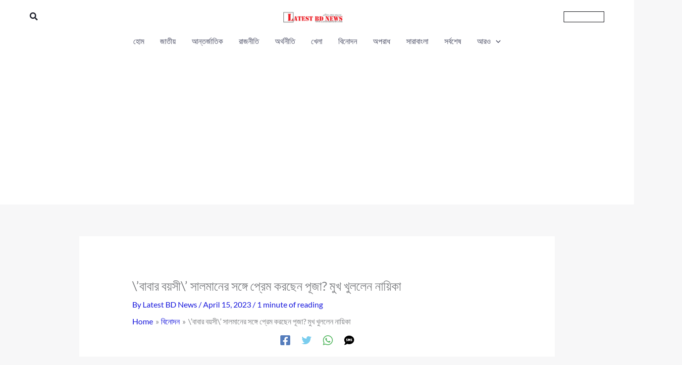

--- FILE ---
content_type: text/html; charset=UTF-8
request_url: https://www.latestbdnews.com/entertainment/172525/
body_size: 50623
content:
<!DOCTYPE html><html dir="ltr" lang="en-US" prefix="og: https://ogp.me/ns#"><head><meta charset="UTF-8"><meta name="viewport" content="width=device-width, initial-scale=1"><link rel="profile" href="https://gmpg.org/xfn/11"><style id="jetpack-boost-critical-css">@media all{body,h1,html,li,ul{border:0;font-size:100%;font-style:inherit;font-weight:inherit;margin:0;outline:0;padding:0;vertical-align:baseline}html{-webkit-text-size-adjust:100%;-ms-text-size-adjust:100%}body{margin:0}main,nav{display:block}a{background-color:#fff0}a{text-decoration:none}img{border:0}svg:not(:root){overflow:hidden}button,input{color:inherit;font:inherit;margin:0}button{overflow:visible}button{text-transform:none}button{-webkit-appearance:button}input{line-height:normal}input[type=search]{-webkit-appearance:textfield;box-sizing:content-box}input[type=search]::-webkit-search-cancel-button{-webkit-appearance:none}.ast-container{max-width:100%}.ast-container{margin-left:auto;margin-right:auto;padding-left:20px;padding-right:20px}h1{clear:both}h1{color:#808285;font-size:2em;line-height:1.2}html{box-sizing:border-box}*{box-sizing:inherit}body{color:#808285;background:#fff;font-style:normal}ul{margin:0 0 1.5em 3em}ul{list-style:disc}li>ul{margin-bottom:0;margin-left:1.5em}i{font-style:italic}img{height:auto;max-width:100%}button,input{color:#808285;font-weight:400;font-size:100%;margin:0;vertical-align:baseline}button,input{line-height:normal}button{border:1px solid;border-color:var(--ast-border-color);border-radius:2px;background:#e6e6e6;padding:.6em 1em .4em;color:#fff}input[type=search]{color:#666;border:1px solid var(--ast-border-color);border-radius:2px;-webkit-appearance:none}a{color:#4169e1}.screen-reader-text{border:0;clip:rect(1px,1px,1px,1px);height:1px;margin:-1px;overflow:hidden;padding:0;position:absolute;width:1px;word-wrap:normal!important}body{-webkit-font-smoothing:antialiased;-moz-osx-font-smoothing:grayscale}body:not(.logged-in){position:relative}#page{position:relative}a{text-decoration:none}img{vertical-align:middle}.search-form .search-field{outline:0}.ast-search-menu-icon{position:relative;z-index:3}input{line-height:1}.ast-custom-button,body,button{line-height:1.85714285714286}.ast-single-post .entry-title{line-height:1.2}.entry-title{font-weight:var(--ast-blog-title-font-weight,normal)}body{background-color:#fff}#page{display:block}#primary{width:100%}#primary{margin:4em 0}.ast-separate-container{background-color:#f5f5f5}.ast-separate-container #primary{padding:4em 0;margin:0;border:0}.ast-separate-container .ast-article-single:not(.ast-related-post){background-color:#fff}.ast-separate-container .ast-article-single{border-bottom:1px solid var(--ast-border-color);margin:0;padding:5.34em 6.67em}.ast-separate-container .ast-article-single{border-bottom:0}@media (max-width:1200px){.ast-separate-container .ast-article-single{margin:0;padding:3.34em 2.4em}}@media (min-width:993px){.ast-separate-container #primary{margin:4em 0;padding:0}}@media (max-width:992px){.ast-separate-container #primary{padding-left:0;padding-right:0}}.ast-search-icon .astra-search-icon{font-size:1.3em}.main-navigation{height:100%;-js-display:inline-flex;display:inline-flex}.main-navigation ul{list-style:none;margin:0;padding-left:0;position:relative}.main-header-menu .menu-link{text-decoration:none;padding:0 1em;display:inline-block}.main-header-menu .menu-item{position:relative}.main-header-menu .sub-menu{width:240px;background:#fff;left:-999em;position:absolute;top:100%;z-index:99999;visibility:hidden}.main-header-menu .sub-menu .menu-link{padding:.9em 1em;display:block;word-wrap:break-word}.main-header-menu .sub-menu .menu-item:not(.menu-item-has-children) .menu-link .icon-arrow:first-of-type{display:none}.submenu-with-border .sub-menu{border-width:1px;border-style:solid}.submenu-with-border .sub-menu .menu-link{border-width:0 0 1px;border-style:solid}.ast-desktop .submenu-with-border .sub-menu>.menu-item:last-child>.menu-link{border-bottom-style:none}.ast-button-wrap{display:inline-block}.ast-button-wrap button{box-shadow:none;border:none}.ast-button-wrap .menu-toggle{padding:0;width:2.2em;height:2.1em;font-size:1.5em;font-weight:400;border-radius:2px;-webkit-font-smoothing:antialiased;-moz-osx-font-smoothing:grayscale;border-radius:2px;vertical-align:middle;line-height:1.85714285714286}.ast-button-wrap .menu-toggle.main-header-menu-toggle{padding:0 .5em;width:auto;text-align:center}.header-main-layout-1 .ast-main-header-bar-alignment{margin-left:auto}.site-navigation{height:100%}.ast-icon.icon-arrow svg{height:.6em;width:.6em;position:relative;margin-left:10px}.ast-icon.icon-search svg{height:1em;width:.9em;margin-top:3px;margin-right:2px}.ast-icon svg:not([fill]){fill:currentColor}.hentry{margin:0 0 1.5em}body{overflow-x:hidden}.ast-builder-grid-row{display:grid;grid-template-columns:auto auto;align-items:center;grid-column-gap:20px;overflow-wrap:anywhere}.ast-builder-grid-row>.site-header-section{flex-wrap:nowrap}.ast-builder-grid-row.ast-grid-center-col-layout{grid-template-columns:1fr auto 1fr}.ast-builder-layout-element{align-items:center}.ast-builder-grid-row.ast-grid-center-col-layout-only{-js-display:flex;display:flex;height:100%;justify-content:center}.ast-builder-grid-row.ast-grid-center-col-layout-only .ast-grid-section-center{flex-grow:1}.site-header-section{height:100%;min-height:0;align-items:center}.site-header-section>*{padding:0 10px}.site-header-section>div:first-child{padding-left:0}.site-header-section>div:last-child{padding-right:0}.site-header-section .ast-builder-menu{align-items:center}.ast-builder-layout-element.ast-header-search{height:auto}.ast-grid-right-center-section{justify-content:flex-start;flex-grow:1}.ast-grid-right-section{justify-content:flex-end}.ast-grid-left-center-section{justify-content:flex-end;flex-grow:1}.ast-logo-title-inline .ast-site-identity{padding:1em 0;-js-display:inline-flex;display:inline-flex;vertical-align:middle;align-items:center}.ast-grid-section-center{justify-content:center}.ast-grid-section-center .ast-site-identity>:first-child{text-align:center}.ahfb-svg-iconset{-js-display:inline-flex;display:inline-flex;align-self:center}.ahfb-svg-iconset svg{width:17px;height:17px}.ast-builder-grid-row-container{display:grid;align-content:center}.ast-nav-menu .sub-menu{line-height:1.45}.ast-builder-menu .main-navigation{padding:0}.ast-builder-menu .main-navigation>ul{align-self:center}.menu-toggle .ast-close-svg{display:none}.ast-mobile-header-wrap .menu-toggle .mobile-menu-toggle-icon{-js-display:inline-flex;display:inline-flex;align-self:center}.ast-mobile-header-wrap .ast-button-wrap .menu-toggle.main-header-menu-toggle{-js-display:flex;display:flex;align-items:center;width:auto;height:auto}.menu-toggle .mobile-menu-toggle-icon{-js-display:inline-flex;display:inline-flex;align-self:center}.ast-button-wrap .menu-toggle.main-header-menu-toggle{padding:.5em;align-items:center;-js-display:flex;display:flex}.site-header{z-index:99;position:relative}.main-header-bar-wrap{position:relative}.main-header-bar{background-color:#fff;border-bottom-color:var(--ast-border-color);border-bottom-style:solid}.main-header-bar{margin-left:auto;margin-right:auto}.ast-desktop .main-header-menu.ast-menu-shadow .sub-menu{box-shadow:0 4px 10px -2px rgb(0 0 0/.1)}.site-branding{line-height:1;align-self:center}.ast-menu-toggle{display:none;background:0 0;color:inherit;border-style:dotted;border-color:#fff0}.main-header-bar{z-index:4;position:relative}.ast-site-identity{padding:1em 0}.ast-desktop .main-header-menu>.menu-item .sub-menu:before{position:absolute;content:"";top:0;left:0;width:100%;transform:translateY(-100%)}input[type=search]{color:#666;padding:.75em;height:auto;border-width:1px;border-style:solid;border-color:var(--ast-border-color);border-radius:2px;background:var(--ast-comment-inputs-background);box-shadow:none;box-sizing:border-box}.entry-header{margin-bottom:1.2em;word-wrap:break-word}.entry-title{margin-bottom:.2em}.single .entry-header{margin-bottom:2em}@media (max-width:420px){.single .post-navigation .ast-left-arrow,.single .post-navigation .ast-right-arrow{display:none}}.single .entry-header .post-thumb{margin-bottom:2em}.single .entry-header .post-thumb img{margin-top:0;margin-bottom:0}@media (max-width:768px){.ast-separate-container .entry-header{margin-bottom:1em}}.ast-flex{-js-display:flex;display:flex;flex-wrap:wrap}.ast-inline-flex{-js-display:inline-flex;display:inline-flex;align-items:center;flex-wrap:wrap;align-content:center}.ast-flex-grow-1{flex-grow:1}}@media all{.hfe-nav-menu-icon{padding:.35em;border:0 solid}.hfe-nav-menu-icon svg{width:25px;height:25px;line-height:25px;font-size:25px}.hfe-nav-menu__toggle{-js-display:flex;display:-webkit-box;display:-webkit-flex;display:-moz-box;display:-ms-flexbox;display:flex;font-size:22px;border:0 solid;-webkit-border-radius:3px;border-radius:3px;color:#494c4f;position:relative;line-height:1}.hfe-layout-horizontal .hfe-nav-menu__toggle{visibility:hidden;opacity:0;display:none}.hfe-nav-menu-icon{display:inline-block;line-height:1;text-align:center}@media only screen and (max-width:1024px){.hfe-nav-menu__breakpoint-tablet .hfe-layout-horizontal .hfe-nav-menu__toggle{display:block}.hfe-nav-menu__breakpoint-tablet .hfe-layout-horizontal .hfe-nav-menu__toggle{visibility:visible;opacity:1;display:block}}}@media all{ul{box-sizing:border-box}.screen-reader-text{border:0;clip-path:inset(50%);height:1px;margin:-1px;overflow:hidden;padding:0;position:absolute;width:1px;word-wrap:normal!important}}@media all{.screen-reader-text{height:1px;margin:-1px;overflow:hidden;padding:0;position:absolute;top:-10000em;width:1px;clip:rect(0,0,0,0);border:0}.elementor *{box-sizing:border-box}:root{--page-title-display:block}h1.entry-title{display:var(--page-title-display)}@media (prefers-reduced-motion:no-preference){html{scroll-behavior:smooth}}}@media all{h1.entry-title{display:var(--page-title-display)}}@media all{form input[type=search]::-webkit-input-placeholder{opacity:.5}nav ul li.menu-item ul.sub-menu:before{content:"";display:block;position:absolute;width:100%}@media (max-width:480px){*{-ms-text-size-adjust:100%;text-size-adjust:100%}}}@media all{.elementor-475 .elementor-element.elementor-element-9719580 .hfe-nav-menu__toggle{margin-left:auto}.elementor-475 .elementor-element.elementor-element-9719580 div.hfe-nav-menu-icon{color:var(--e-global-color-astglobalcolor0)}.elementor-475 .elementor-element.elementor-element-9719580 div.hfe-nav-menu-icon svg{fill:var(--e-global-color-astglobalcolor0)}}@media all{@media all and (max-width:768px){#content:before{content:""}}[data-section*=section-hb-button-] .ast-builder-button-size-sm .ast-custom-button{font-size:15px;padding:10px 40px}.ast-desktop .ast-mega-menu-enabled.main-header-menu>.menu-item-has-children>.menu-link::after{content:"";margin:0}}</style><title>\’বাবার বয়সী\’ সালমানের সঙ্গে প্রেম করছেন পূজা? মুখ খুললেন নায়িকা - Latest BD News</title><link rel="preload" href="https://www.latestbdnews.com/wp-content/astra-local-fonts/lato/S6u9w4BMUTPHh6UVSwiPGQ.woff2" as="font" type="font/woff2" crossorigin><link rel="preload" href="https://www.latestbdnews.com/wp-content/astra-local-fonts/lora/0QI6MX1D_JOuGQbT0gvTJPa787z5vBJBkq0.woff2" as="font" type="font/woff2" crossorigin><meta name="description" content="\’বাবার বয়সী\’ সালমানের সঙ্গে প্রেম করছেন পূজা? মুখ খুললেন নায়িকা - সবটাই কি প্রমোশন্যাল গিমিক নাকি সত্যি সলমন খানের সঙ্গে প্রেম করছেন পূজা হেগড়ে? ‘কিসি কা ভাই, কিসি কি জান’ কো-স্টারের সঙ্গে সলমনের নতুন প্রেমের গুঞ্জন নিয়ে এখন চর্চা সবমহলে। হাঁটুর বয়সী নায়িকাদের সঙ্গে পর্দায় সালমানকে চুটিয়ে প্রেম করতে দেখেছেন সকলে, কিন্তু তা বলে রিয়েল! সালমান-পূজার বয়সের ফারাক প্রায় ২৫ বছর, তাই বিষয়টা হজম হচ্ছিল না" /><meta name="robots" content="max-image-preview:large" /><meta name="author" content="Latest BD News"/><link rel="canonical" href="https://www.latestbdnews.com/entertainment/172525/" /><meta name="generator" content="All in One SEO (AIOSEO) 4.9.3" /><meta property="og:locale" content="en_US" /><meta property="og:site_name" content="Latest BD News Bangladesh Breaking News -" /><meta property="og:type" content="article" /><meta property="og:title" content="\’বাবার বয়সী\’ সালমানের সঙ্গে প্রেম করছেন পূজা? মুখ খুললেন নায়িকা - Latest BD News" /><meta property="og:description" content="\’বাবার বয়সী\’ সালমানের সঙ্গে প্রেম করছেন পূজা? মুখ খুললেন নায়িকা - সবটাই কি প্রমোশন্যাল গিমিক নাকি সত্যি সলমন খানের সঙ্গে প্রেম করছেন পূজা হেগড়ে? ‘কিসি কা ভাই, কিসি কি জান’ কো-স্টারের সঙ্গে সলমনের নতুন প্রেমের গুঞ্জন নিয়ে এখন চর্চা সবমহলে। হাঁটুর বয়সী নায়িকাদের সঙ্গে পর্দায় সালমানকে চুটিয়ে প্রেম করতে দেখেছেন সকলে, কিন্তু তা বলে রিয়েল! সালমান-পূজার বয়সের ফারাক প্রায় ২৫ বছর, তাই বিষয়টা হজম হচ্ছিল না" /><meta property="og:url" content="https://www.latestbdnews.com/entertainment/172525/" /><meta property="og:image" content="https://www.latestbdnews.com/wp-content/uploads/2024/04/latest-Bangladesh-news.png" /><meta property="og:image:secure_url" content="https://www.latestbdnews.com/wp-content/uploads/2024/04/latest-Bangladesh-news.png" /><meta property="og:image:width" content="300" /><meta property="og:image:height" content="90" /><meta property="article:published_time" content="2023-04-15T10:43:09+00:00" /><meta property="article:modified_time" content="2023-04-15T10:43:09+00:00" /><meta property="article:publisher" content="https://www.facebook.com/latestbangladeshnews" /><meta name="twitter:card" content="summary_large_image" /><meta name="twitter:title" content="\’বাবার বয়সী\’ সালমানের সঙ্গে প্রেম করছেন পূজা? মুখ খুললেন নায়িকা - Latest BD News" /><meta name="twitter:description" content="\’বাবার বয়সী\’ সালমানের সঙ্গে প্রেম করছেন পূজা? মুখ খুললেন নায়িকা - সবটাই কি প্রমোশন্যাল গিমিক নাকি সত্যি সলমন খানের সঙ্গে প্রেম করছেন পূজা হেগড়ে? ‘কিসি কা ভাই, কিসি কি জান’ কো-স্টারের সঙ্গে সলমনের নতুন প্রেমের গুঞ্জন নিয়ে এখন চর্চা সবমহলে। হাঁটুর বয়সী নায়িকাদের সঙ্গে পর্দায় সালমানকে চুটিয়ে প্রেম করতে দেখেছেন সকলে, কিন্তু তা বলে রিয়েল! সালমান-পূজার বয়সের ফারাক প্রায় ২৫ বছর, তাই বিষয়টা হজম হচ্ছিল না" /><meta name="twitter:image" content="https://www.latestbdnews.com/wp-content/uploads/2024/04/latest-Bangladesh-news.png" /> <script type="application/ld+json" class="aioseo-schema">{"@context":"https:\/\/schema.org","@graph":[{"@type":"BlogPosting","@id":"https:\/\/www.latestbdnews.com\/entertainment\/172525\/#blogposting","name":"\\\u2019\u09ac\u09be\u09ac\u09be\u09b0 \u09ac\u09af\u09bc\u09b8\u09c0\\\u2019 \u09b8\u09be\u09b2\u09ae\u09be\u09a8\u09c7\u09b0 \u09b8\u0999\u09cd\u0997\u09c7 \u09aa\u09cd\u09b0\u09c7\u09ae \u0995\u09b0\u099b\u09c7\u09a8 \u09aa\u09c2\u099c\u09be? \u09ae\u09c1\u0996 \u0996\u09c1\u09b2\u09b2\u09c7\u09a8 \u09a8\u09be\u09df\u09bf\u0995\u09be - Latest BD News","headline":"\\&#8217;\u09ac\u09be\u09ac\u09be\u09b0 \u09ac\u09af\u09bc\u09b8\u09c0\\&#8217; \u09b8\u09be\u09b2\u09ae\u09be\u09a8\u09c7\u09b0 \u09b8\u0999\u09cd\u0997\u09c7 \u09aa\u09cd\u09b0\u09c7\u09ae \u0995\u09b0\u099b\u09c7\u09a8 \u09aa\u09c2\u099c\u09be? \u09ae\u09c1\u0996 \u0996\u09c1\u09b2\u09b2\u09c7\u09a8 \u09a8\u09be\u09df\u09bf\u0995\u09be","author":{"@id":"https:\/\/www.latestbdnews.com\/author\/latestbdnews_axo00w\/#author"},"publisher":{"@id":"https:\/\/www.latestbdnews.com\/#organization"},"image":{"@type":"ImageObject","url":172526},"datePublished":"2023-04-15T16:43:09+00:00","dateModified":"2023-04-15T16:43:09+00:00","inLanguage":"en-US","mainEntityOfPage":{"@id":"https:\/\/www.latestbdnews.com\/entertainment\/172525\/#webpage"},"isPartOf":{"@id":"https:\/\/www.latestbdnews.com\/entertainment\/172525\/#webpage"},"articleSection":"\u09ac\u09b2\u09bf\u0989\u09a1, \u09ac\u09bf\u09a8\u09cb\u09a6\u09a8"},{"@type":"BreadcrumbList","@id":"https:\/\/www.latestbdnews.com\/entertainment\/172525\/#breadcrumblist","itemListElement":[{"@type":"ListItem","@id":"https:\/\/www.latestbdnews.com#listItem","position":1,"name":"Home","item":"https:\/\/www.latestbdnews.com","nextItem":{"@type":"ListItem","@id":"https:\/\/www.latestbdnews.com\/category\/entertainment\/#listItem","name":"\u09ac\u09bf\u09a8\u09cb\u09a6\u09a8"}},{"@type":"ListItem","@id":"https:\/\/www.latestbdnews.com\/category\/entertainment\/#listItem","position":2,"name":"\u09ac\u09bf\u09a8\u09cb\u09a6\u09a8","item":"https:\/\/www.latestbdnews.com\/category\/entertainment\/","nextItem":{"@type":"ListItem","@id":"https:\/\/www.latestbdnews.com\/entertainment\/172525\/#listItem","name":"\\&#8217;\u09ac\u09be\u09ac\u09be\u09b0 \u09ac\u09af\u09bc\u09b8\u09c0\\&#8217; \u09b8\u09be\u09b2\u09ae\u09be\u09a8\u09c7\u09b0 \u09b8\u0999\u09cd\u0997\u09c7 \u09aa\u09cd\u09b0\u09c7\u09ae \u0995\u09b0\u099b\u09c7\u09a8 \u09aa\u09c2\u099c\u09be? \u09ae\u09c1\u0996 \u0996\u09c1\u09b2\u09b2\u09c7\u09a8 \u09a8\u09be\u09df\u09bf\u0995\u09be"},"previousItem":{"@type":"ListItem","@id":"https:\/\/www.latestbdnews.com#listItem","name":"Home"}},{"@type":"ListItem","@id":"https:\/\/www.latestbdnews.com\/entertainment\/172525\/#listItem","position":3,"name":"\\&#8217;\u09ac\u09be\u09ac\u09be\u09b0 \u09ac\u09af\u09bc\u09b8\u09c0\\&#8217; \u09b8\u09be\u09b2\u09ae\u09be\u09a8\u09c7\u09b0 \u09b8\u0999\u09cd\u0997\u09c7 \u09aa\u09cd\u09b0\u09c7\u09ae \u0995\u09b0\u099b\u09c7\u09a8 \u09aa\u09c2\u099c\u09be? \u09ae\u09c1\u0996 \u0996\u09c1\u09b2\u09b2\u09c7\u09a8 \u09a8\u09be\u09df\u09bf\u0995\u09be","previousItem":{"@type":"ListItem","@id":"https:\/\/www.latestbdnews.com\/category\/entertainment\/#listItem","name":"\u09ac\u09bf\u09a8\u09cb\u09a6\u09a8"}}]},{"@type":"Organization","@id":"https:\/\/www.latestbdnews.com\/#organization","name":"Latest BD News - \u09ac\u09cd\u09b0\u09c7\u0995\u09bf\u0982 \u09a8\u09bf\u0989\u099c","url":"https:\/\/www.latestbdnews.com\/","logo":{"@type":"ImageObject","url":"https:\/\/i0.wp.com\/www.latestbdnews.com\/wp-content\/uploads\/2024\/04\/latest-Bangladesh-news.png?fit=300%2C90&ssl=1","@id":"https:\/\/www.latestbdnews.com\/entertainment\/172525\/#organizationLogo","width":300,"height":90,"caption":"latest-Bangladesh-news"},"image":{"@id":"https:\/\/www.latestbdnews.com\/entertainment\/172525\/#organizationLogo"},"sameAs":["https:\/\/www.facebook.com\/latestbangladeshnews"]},{"@type":"Person","@id":"https:\/\/www.latestbdnews.com\/author\/latestbdnews_axo00w\/#author","url":"https:\/\/www.latestbdnews.com\/author\/latestbdnews_axo00w\/","name":"Latest BD News"},{"@type":"WebPage","@id":"https:\/\/www.latestbdnews.com\/entertainment\/172525\/#webpage","url":"https:\/\/www.latestbdnews.com\/entertainment\/172525\/","name":"\\\u2019\u09ac\u09be\u09ac\u09be\u09b0 \u09ac\u09af\u09bc\u09b8\u09c0\\\u2019 \u09b8\u09be\u09b2\u09ae\u09be\u09a8\u09c7\u09b0 \u09b8\u0999\u09cd\u0997\u09c7 \u09aa\u09cd\u09b0\u09c7\u09ae \u0995\u09b0\u099b\u09c7\u09a8 \u09aa\u09c2\u099c\u09be? \u09ae\u09c1\u0996 \u0996\u09c1\u09b2\u09b2\u09c7\u09a8 \u09a8\u09be\u09df\u09bf\u0995\u09be - Latest BD News","description":"\\\u2019\u09ac\u09be\u09ac\u09be\u09b0 \u09ac\u09af\u09bc\u09b8\u09c0\\\u2019 \u09b8\u09be\u09b2\u09ae\u09be\u09a8\u09c7\u09b0 \u09b8\u0999\u09cd\u0997\u09c7 \u09aa\u09cd\u09b0\u09c7\u09ae \u0995\u09b0\u099b\u09c7\u09a8 \u09aa\u09c2\u099c\u09be? \u09ae\u09c1\u0996 \u0996\u09c1\u09b2\u09b2\u09c7\u09a8 \u09a8\u09be\u09df\u09bf\u0995\u09be - \u09b8\u09ac\u099f\u09be\u0987 \u0995\u09bf \u09aa\u09cd\u09b0\u09ae\u09cb\u09b6\u09a8\u09cd\u09af\u09be\u09b2 \u0997\u09bf\u09ae\u09bf\u0995 \u09a8\u09be\u0995\u09bf \u09b8\u09a4\u09cd\u09af\u09bf \u09b8\u09b2\u09ae\u09a8 \u0996\u09be\u09a8\u09c7\u09b0 \u09b8\u0999\u09cd\u0997\u09c7 \u09aa\u09cd\u09b0\u09c7\u09ae \u0995\u09b0\u099b\u09c7\u09a8 \u09aa\u09c2\u099c\u09be \u09b9\u09c7\u0997\u09a1\u09bc\u09c7? \u2018\u0995\u09bf\u09b8\u09bf \u0995\u09be \u09ad\u09be\u0987, \u0995\u09bf\u09b8\u09bf \u0995\u09bf \u099c\u09be\u09a8\u2019 \u0995\u09cb-\u09b8\u09cd\u099f\u09be\u09b0\u09c7\u09b0 \u09b8\u0999\u09cd\u0997\u09c7 \u09b8\u09b2\u09ae\u09a8\u09c7\u09b0 \u09a8\u09a4\u09c1\u09a8 \u09aa\u09cd\u09b0\u09c7\u09ae\u09c7\u09b0 \u0997\u09c1\u099e\u09cd\u099c\u09a8 \u09a8\u09bf\u09df\u09c7 \u098f\u0996\u09a8 \u099a\u09b0\u09cd\u099a\u09be \u09b8\u09ac\u09ae\u09b9\u09b2\u09c7\u0964 \u09b9\u09be\u0981\u099f\u09c1\u09b0 \u09ac\u09df\u09b8\u09c0 \u09a8\u09be\u09df\u09bf\u0995\u09be\u09a6\u09c7\u09b0 \u09b8\u0999\u09cd\u0997\u09c7 \u09aa\u09b0\u09cd\u09a6\u09be\u09df \u09b8\u09be\u09b2\u09ae\u09be\u09a8\u0995\u09c7 \u099a\u09c1\u099f\u09bf\u09df\u09c7 \u09aa\u09cd\u09b0\u09c7\u09ae \u0995\u09b0\u09a4\u09c7 \u09a6\u09c7\u0996\u09c7\u099b\u09c7\u09a8 \u09b8\u0995\u09b2\u09c7, \u0995\u09bf\u09a8\u09cd\u09a4\u09c1 \u09a4\u09be \u09ac\u09b2\u09c7 \u09b0\u09bf\u09df\u09c7\u09b2! \u09b8\u09be\u09b2\u09ae\u09be\u09a8-\u09aa\u09c2\u099c\u09be\u09b0 \u09ac\u09df\u09b8\u09c7\u09b0 \u09ab\u09be\u09b0\u09be\u0995 \u09aa\u09cd\u09b0\u09be\u09df \u09e8\u09eb \u09ac\u099b\u09b0, \u09a4\u09be\u0987 \u09ac\u09bf\u09b7\u09df\u099f\u09be \u09b9\u099c\u09ae \u09b9\u099a\u09cd\u099b\u09bf\u09b2 \u09a8\u09be","inLanguage":"en-US","isPartOf":{"@id":"https:\/\/www.latestbdnews.com\/#website"},"breadcrumb":{"@id":"https:\/\/www.latestbdnews.com\/entertainment\/172525\/#breadcrumblist"},"author":{"@id":"https:\/\/www.latestbdnews.com\/author\/latestbdnews_axo00w\/#author"},"creator":{"@id":"https:\/\/www.latestbdnews.com\/author\/latestbdnews_axo00w\/#author"},"image":{"@type":"ImageObject","url":172526,"@id":"https:\/\/www.latestbdnews.com\/entertainment\/172525\/#mainImage"},"primaryImageOfPage":{"@id":"https:\/\/www.latestbdnews.com\/entertainment\/172525\/#mainImage"},"datePublished":"2023-04-15T16:43:09+00:00","dateModified":"2023-04-15T16:43:09+00:00"},{"@type":"WebSite","@id":"https:\/\/www.latestbdnews.com\/#website","url":"https:\/\/www.latestbdnews.com\/","name":"Latest BD News - \u09ac\u09cd\u09b0\u09c7\u0995\u09bf\u0982 \u09a8\u09bf\u0989\u099c","inLanguage":"en-US","publisher":{"@id":"https:\/\/www.latestbdnews.com\/#organization"}}]}</script> <link rel='dns-prefetch' href='//www.googletagmanager.com' /><link rel='dns-prefetch' href='//pagead2.googlesyndication.com' /><link rel='dns-prefetch' href='//fundingchoicesmessages.google.com' /><link rel='preconnect' href='//i0.wp.com' /><link rel='preconnect' href='//c0.wp.com' /><link rel="alternate" type="application/rss+xml" title="Latest BD News Bangladesh Breaking News &raquo; Feed" href="https://www.latestbdnews.com/feed/" /><link rel="alternate" type="application/rss+xml" title="Latest BD News Bangladesh Breaking News &raquo; Comments Feed" href="https://www.latestbdnews.com/comments/feed/" /><link rel="alternate" type="application/rss+xml" title="Latest BD News Bangladesh Breaking News &raquo; \&#8217;বাবার বয়সী\&#8217; সালমানের সঙ্গে প্রেম করছেন পূজা? মুখ খুললেন নায়িকা Comments Feed" href="https://www.latestbdnews.com/entertainment/172525/feed/" /><link rel="alternate" title="oEmbed (JSON)" type="application/json+oembed" href="https://www.latestbdnews.com/wp-json/oembed/1.0/embed?url=https%3A%2F%2Fwww.latestbdnews.com%2Fentertainment%2F172525%2F" /><link rel="alternate" title="oEmbed (XML)" type="text/xml+oembed" href="https://www.latestbdnews.com/wp-json/oembed/1.0/embed?url=https%3A%2F%2Fwww.latestbdnews.com%2Fentertainment%2F172525%2F&#038;format=xml" /><style id='wp-img-auto-sizes-contain-inline-css'>img:is([sizes=auto i],[sizes^="auto," i]){contain-intrinsic-size:3000px 1500px}</style><noscript>
</noscript><link data-media="all" onload="this.media=this.dataset.media; delete this.dataset.media; this.removeAttribute( &apos;onload&apos; );" rel='stylesheet' id='litespeed-cache-dummy-css' href='https://www.latestbdnews.com/wp-content/plugins/litespeed-cache/assets/css/litespeed-dummy.css?ver=6.9' media="not all" />
<noscript><link rel='stylesheet' id='astra-theme-css-css' href='https://www.latestbdnews.com/wp-content/themes/astra/assets/css/minified/main.min.css?ver=4.12.1' media='all' />
</noscript><link data-optimized="1" data-media="all" onload="this.media=this.dataset.media; delete this.dataset.media; this.removeAttribute( &apos;onload&apos; );" rel='stylesheet' id='astra-theme-css-css' href='https://www.latestbdnews.com/wp-content/litespeed/css/7f36202f3cdc446416f71f9101abbe83.css?ver=8ed53' media="not all" /><style id='astra-theme-css-inline-css'>:root{--ast-post-nav-space:0;--ast-container-default-xlg-padding:6.67em;--ast-container-default-lg-padding:5.67em;--ast-container-default-slg-padding:4.34em;--ast-container-default-md-padding:3.34em;--ast-container-default-sm-padding:6.67em;--ast-container-default-xs-padding:2.4em;--ast-container-default-xxs-padding:1.4em;--ast-code-block-background:#EEEEEE;--ast-comment-inputs-background:#FAFAFA;--ast-normal-container-width:1200px;--ast-narrow-container-width:750px;--ast-blog-title-font-weight:normal;--ast-blog-meta-weight:inherit;--ast-global-color-primary:var(--ast-global-color-5);--ast-global-color-secondary:var(--ast-global-color-4);--ast-global-color-alternate-background:var(--ast-global-color-7);--ast-global-color-subtle-background:var(--ast-global-color-6);--ast-bg-style-guide:var( --ast-global-color-secondary,--ast-global-color-5 );--ast-shadow-style-guide:0px 0px 4px 0 #00000057;--ast-global-dark-bg-style:#fff;--ast-global-dark-lfs:#fbfbfb;--ast-widget-bg-color:#fafafa;--ast-wc-container-head-bg-color:#fbfbfb;--ast-title-layout-bg:#eeeeee;--ast-search-border-color:#e7e7e7;--ast-lifter-hover-bg:#e6e6e6;--ast-gallery-block-color:#000;--srfm-color-input-label:var(--ast-global-color-2)}html{font-size:100%}a,.page-title{color:var(--ast-global-color-0)}a:hover,a:focus{color:var(--ast-global-color-1)}body,button,input,select,textarea,.ast-button,.ast-custom-button{font-family:'Lato',sans-serif;font-weight:400;font-size:16px;font-size:1rem;line-height:var(--ast-body-line-height,1.65em)}blockquote{color:var(--ast-global-color-3)}p,.entry-content p{margin-bottom:1em}h1,h2,h3,h4,h5,h6,.entry-content :where(h1,h2,h3,h4,h5,h6),.site-title,.site-title a{font-family:'Lora',serif;font-weight:700;line-height:1.2em}.site-title{font-size:35px;font-size:2.1875rem;display:none}header .custom-logo-link img{max-width:120px;width:120px}.astra-logo-svg{width:120px}.site-header .site-description{font-size:15px;font-size:.9375rem;display:none}.entry-title{font-size:26px;font-size:1.625rem}.archive .ast-article-post .ast-article-inner,.blog .ast-article-post .ast-article-inner,.archive .ast-article-post .ast-article-inner:hover,.blog .ast-article-post .ast-article-inner:hover{overflow:hidden}h1,.entry-content :where(h1){font-size:72px;font-size:4.5rem;font-family:'Lora',serif;line-height:1.4em}h2,.entry-content :where(h2){font-size:32px;font-size:2rem;font-family:'Lora',serif;line-height:1.1em}h3,.entry-content :where(h3){font-size:28px;font-size:1.75rem;font-family:'Lora',serif;line-height:1.1em}h4,.entry-content :where(h4){font-size:24px;font-size:1.5rem;line-height:1.2em;font-family:'Lora',serif}h5,.entry-content :where(h5){font-size:20px;font-size:1.25rem;line-height:1.2em;font-family:'Lora',serif}h6,.entry-content :where(h6){font-size:16px;font-size:1rem;line-height:1.25em;font-family:'Lora',serif}::selection{background-color:var(--ast-global-color-0);color:#fff}body,h1,h2,h3,h4,h5,h6,.entry-title a,.entry-content :where(h1,h2,h3,h4,h5,h6){color:var(--ast-global-color-3)}.tagcloud a:hover,.tagcloud a:focus,.tagcloud a.current-item{color:#fff;border-color:var(--ast-global-color-0);background-color:var(--ast-global-color-0)}input:focus,input[type="text"]:focus,input[type="email"]:focus,input[type="url"]:focus,input[type="password"]:focus,input[type="reset"]:focus,input[type="search"]:focus,textarea:focus{border-color:var(--ast-global-color-0)}input[type="radio"]:checked,input[type=reset],input[type="checkbox"]:checked,input[type="checkbox"]:hover:checked,input[type="checkbox"]:focus:checked,input[type=range]::-webkit-slider-thumb{border-color:var(--ast-global-color-0);background-color:var(--ast-global-color-0);box-shadow:none}.site-footer a:hover+.post-count,.site-footer a:focus+.post-count{background:var(--ast-global-color-0);border-color:var(--ast-global-color-0)}.single .nav-links .nav-previous,.single .nav-links .nav-next{color:var(--ast-global-color-0)}.entry-meta,.entry-meta *{line-height:1.45;color:var(--ast-global-color-0)}.entry-meta a:not(.ast-button):hover,.entry-meta a:not(.ast-button):hover *,.entry-meta a:not(.ast-button):focus,.entry-meta a:not(.ast-button):focus *,.page-links>.page-link,.page-links .page-link:hover,.post-navigation a:hover{color:var(--ast-global-color-1)}#cat option,.secondary .calendar_wrap thead a,.secondary .calendar_wrap thead a:visited{color:var(--ast-global-color-0)}.secondary .calendar_wrap #today,.ast-progress-val span{background:var(--ast-global-color-0)}.secondary a:hover+.post-count,.secondary a:focus+.post-count{background:var(--ast-global-color-0);border-color:var(--ast-global-color-0)}.calendar_wrap #today>a{color:#fff}.page-links .page-link,.single .post-navigation a{color:var(--ast-global-color-0)}.ast-search-menu-icon .search-form button.search-submit{padding:0 4px}.ast-search-menu-icon form.search-form{padding-right:0}.ast-search-menu-icon.slide-search input.search-field{width:0}.ast-header-search .ast-search-menu-icon.ast-dropdown-active .search-form,.ast-header-search .ast-search-menu-icon.ast-dropdown-active .search-field:focus{transition:all 0.2s}.search-form input.search-field:focus{outline:none}.wp-block-latest-posts>li>a{color:var(--ast-global-color-2)}.widget-title,.widget .wp-block-heading{font-size:22px;font-size:1.375rem;color:var(--ast-global-color-3)}.single .ast-author-details .author-title{color:var(--ast-global-color-1)}.ast-search-menu-icon.slide-search a:focus-visible:focus-visible,.astra-search-icon:focus-visible,#close:focus-visible,a:focus-visible,.ast-menu-toggle:focus-visible,.site .skip-link:focus-visible,.wp-block-loginout input:focus-visible,.wp-block-search.wp-block-search__button-inside .wp-block-search__inside-wrapper,.ast-header-navigation-arrow:focus-visible,.ast-orders-table__row .ast-orders-table__cell:focus-visible,a#ast-apply-coupon:focus-visible,#ast-apply-coupon:focus-visible,#close:focus-visible,.button.search-submit:focus-visible,#search_submit:focus,.normal-search:focus-visible,.ast-header-account-wrap:focus-visible,.astra-cart-drawer-close:focus,.ast-single-variation:focus,.ast-button:focus,.ast-builder-button-wrap:has(.ast-custom-button-link:focus),.ast-builder-button-wrap .ast-custom-button-link:focus{outline-style:dotted;outline-color:inherit;outline-width:thin}input:focus,input[type="text"]:focus,input[type="email"]:focus,input[type="url"]:focus,input[type="password"]:focus,input[type="reset"]:focus,input[type="search"]:focus,input[type="number"]:focus,textarea:focus,.wp-block-search__input:focus,[data-section="section-header-mobile-trigger"] .ast-button-wrap .ast-mobile-menu-trigger-minimal:focus,.ast-mobile-popup-drawer.active .menu-toggle-close:focus,#ast-scroll-top:focus,#coupon_code:focus,#ast-coupon-code:focus{border-style:dotted;border-color:inherit;border-width:thin}input{outline:none}.ast-logo-title-inline .site-logo-img{padding-right:1em}.site-logo-img img{transition:all 0.2s linear}body .ast-oembed-container *{position:absolute;top:0;width:100%;height:100%;left:0}body .wp-block-embed-pocket-casts .ast-oembed-container *{position:unset}.ast-single-post-featured-section+article{margin-top:2em}.site-content .ast-single-post-featured-section img{width:100%;overflow:hidden;object-fit:cover}.site>.ast-single-related-posts-container{margin-top:0}@media (min-width:922px){.ast-desktop .ast-container--narrow{max-width:var(--ast-narrow-container-width);margin:0 auto}}@media (max-width:921.9px){#ast-desktop-header{display:none}}@media (min-width:922px){#ast-mobile-header{display:none}}@media(max-width:420px){.single .nav-links .nav-previous,.single .nav-links .nav-next{width:100%;text-align:center}}.wp-block-buttons.aligncenter{justify-content:center}@media (max-width:921px){.ast-theme-transparent-header #primary,.ast-theme-transparent-header #secondary{padding:0}}@media (max-width:921px){.ast-plain-container.ast-no-sidebar #primary{padding:0}}.ast-plain-container.ast-no-sidebar #primary{margin-top:0;margin-bottom:0}.wp-block-button.is-style-outline .wp-block-button__link{border-color:var(--ast-global-color-1);border-top-width:1px;border-right-width:1px;border-bottom-width:1px;border-left-width:1px}div.wp-block-button.is-style-outline>.wp-block-button__link:not(.has-text-color),div.wp-block-button.wp-block-button__link.is-style-outline:not(.has-text-color){color:var(--ast-global-color-1)}.wp-block-button.is-style-outline .wp-block-button__link:hover,.wp-block-buttons .wp-block-button.is-style-outline .wp-block-button__link:focus,.wp-block-buttons .wp-block-button.is-style-outline>.wp-block-button__link:not(.has-text-color):hover,.wp-block-buttons .wp-block-button.wp-block-button__link.is-style-outline:not(.has-text-color):hover{color:var(--ast-global-color-5);background-color:var(--ast-global-color-1);border-color:var(--ast-global-color-1)}.post-page-numbers.current .page-link,.ast-pagination .page-numbers.current{color:#fff;border-color:var(--ast-global-color-0);background-color:var(--ast-global-color-0)}.wp-block-buttons .wp-block-button.is-style-outline .wp-block-button__link.wp-element-button,.ast-outline-button,.wp-block-uagb-buttons-child .uagb-buttons-repeater.ast-outline-button{border-color:var(--ast-global-color-1);border-top-width:2px;border-right-width:2px;border-bottom-width:2px;border-left-width:2px;font-family:inherit;font-weight:700;font-size:16px;font-size:1rem;line-height:1em;border-top-left-radius:0;border-top-right-radius:0;border-bottom-right-radius:0;border-bottom-left-radius:0}.wp-block-buttons .wp-block-button.is-style-outline>.wp-block-button__link:not(.has-text-color),.wp-block-buttons .wp-block-button.wp-block-button__link.is-style-outline:not(.has-text-color),.ast-outline-button{color:var(--ast-global-color-1)}.wp-block-button.is-style-outline .wp-block-button__link:hover,.wp-block-buttons .wp-block-button.is-style-outline .wp-block-button__link:focus,.wp-block-buttons .wp-block-button.is-style-outline>.wp-block-button__link:not(.has-text-color):hover,.wp-block-buttons .wp-block-button.wp-block-button__link.is-style-outline:not(.has-text-color):hover,.ast-outline-button:hover,.ast-outline-button:focus,.wp-block-uagb-buttons-child .uagb-buttons-repeater.ast-outline-button:hover,.wp-block-uagb-buttons-child .uagb-buttons-repeater.ast-outline-button:focus{color:var(--ast-global-color-5);background-color:var(--ast-global-color-1);border-color:var(--ast-global-color-1)}.wp-block-button .wp-block-button__link.wp-element-button.is-style-outline:not(.has-background),.wp-block-button.is-style-outline>.wp-block-button__link.wp-element-button:not(.has-background),.ast-outline-button{background-color:#fff0}@media (max-width:921px){.wp-block-buttons .wp-block-button.is-style-outline .wp-block-button__link.wp-element-button,.ast-outline-button,.wp-block-uagb-buttons-child .uagb-buttons-repeater.ast-outline-button{font-size:15px;font-size:.9375rem}}@media (max-width:544px){.wp-block-buttons .wp-block-button.is-style-outline .wp-block-button__link.wp-element-button,.ast-outline-button,.wp-block-uagb-buttons-child .uagb-buttons-repeater.ast-outline-button{font-size:14px;font-size:.875rem}}.entry-content[data-ast-blocks-layout]>figure{margin-bottom:1em}@media (max-width:921px){.ast-left-sidebar #content>.ast-container{display:flex;flex-direction:column-reverse;width:100%}.ast-separate-container .ast-article-post,.ast-separate-container .ast-article-single{padding:1.5em 2.14em}.ast-author-box img.avatar{margin:20px 0 0 0}}@media (min-width:922px){.ast-separate-container.ast-right-sidebar #primary,.ast-separate-container.ast-left-sidebar #primary{border:0}.search-no-results.ast-separate-container #primary{margin-bottom:4em}}.elementor-widget-button .elementor-button{border-style:solid;text-decoration:none;border-top-width:1px;border-right-width:1px;border-left-width:1px;border-bottom-width:1px}body .elementor-button.elementor-size-sm,body .elementor-button.elementor-size-xs,body .elementor-button.elementor-size-md,body .elementor-button.elementor-size-lg,body .elementor-button.elementor-size-xl,body .elementor-button{border-top-left-radius:0;border-top-right-radius:0;border-bottom-right-radius:0;border-bottom-left-radius:0;padding-top:10px;padding-right:24px;padding-bottom:10px;padding-left:24px}@media (max-width:544px){.elementor-widget-button .elementor-button.elementor-size-sm,.elementor-widget-button .elementor-button.elementor-size-xs,.elementor-widget-button .elementor-button.elementor-size-md,.elementor-widget-button .elementor-button.elementor-size-lg,.elementor-widget-button .elementor-button.elementor-size-xl,.elementor-widget-button .elementor-button{padding-right:20px;padding-left:20px}}.elementor-widget-button .elementor-button{border-color:var(--ast-global-color-1);background-color:#fff0}.elementor-widget-button .elementor-button:hover,.elementor-widget-button .elementor-button:focus{color:var(--ast-global-color-5);background-color:var(--ast-global-color-1);border-color:var(--ast-global-color-1)}.wp-block-button .wp-block-button__link,.elementor-widget-button .elementor-button,.elementor-widget-button .elementor-button:visited{color:var(--ast-global-color-2)}.elementor-widget-button .elementor-button{font-weight:700;font-size:16px;font-size:1rem;line-height:1.4em}body .elementor-button.elementor-size-sm,body .elementor-button.elementor-size-xs,body .elementor-button.elementor-size-md,body .elementor-button.elementor-size-lg,body .elementor-button.elementor-size-xl,body .elementor-button{font-size:16px;font-size:1rem}.wp-block-button .wp-block-button__link:hover,.wp-block-button .wp-block-button__link:focus{color:var(--ast-global-color-5);background-color:var(--ast-global-color-1);border-color:var(--ast-global-color-1)}.elementor-widget-heading h1.elementor-heading-title{line-height:1.4em}.elementor-widget-heading h2.elementor-heading-title{line-height:1.1em}.elementor-widget-heading h3.elementor-heading-title{line-height:1.1em}.elementor-widget-heading h4.elementor-heading-title{line-height:1.2em}.elementor-widget-heading h5.elementor-heading-title{line-height:1.2em}.elementor-widget-heading h6.elementor-heading-title{line-height:1.25em}.wp-block-button .wp-block-button__link,.wp-block-search .wp-block-search__button,body .wp-block-file .wp-block-file__button{border-style:solid;border-top-width:1px;border-right-width:1px;border-left-width:1px;border-bottom-width:1px;border-color:var(--ast-global-color-1);background-color:#fff0;color:var(--ast-global-color-2);font-family:inherit;font-weight:700;line-height:1.4em;font-size:16px;font-size:1rem;border-top-left-radius:0;border-top-right-radius:0;border-bottom-right-radius:0;border-bottom-left-radius:0;padding-top:10px;padding-right:24px;padding-bottom:10px;padding-left:24px}@media (max-width:921px){.wp-block-button .wp-block-button__link,.wp-block-search .wp-block-search__button,body .wp-block-file .wp-block-file__button{font-size:15px;font-size:.9375rem}}@media (max-width:544px){.wp-block-button .wp-block-button__link,.wp-block-search .wp-block-search__button,body .wp-block-file .wp-block-file__button{font-size:14px;font-size:.875rem;padding-right:20px;padding-left:20px}}.menu-toggle,button,.ast-button,.ast-custom-button,.button,input#submit,input[type="button"],input[type="submit"],input[type="reset"],form[CLASS*="wp-block-search__"].wp-block-search .wp-block-search__inside-wrapper .wp-block-search__button,body .wp-block-file .wp-block-file__button{border-style:solid;border-top-width:1px;border-right-width:1px;border-left-width:1px;border-bottom-width:1px;color:var(--ast-global-color-2);border-color:var(--ast-global-color-1);background-color:#fff0;padding-top:10px;padding-right:24px;padding-bottom:10px;padding-left:24px;font-family:inherit;font-weight:700;font-size:16px;font-size:1rem;line-height:1.4em;border-top-left-radius:0;border-top-right-radius:0;border-bottom-right-radius:0;border-bottom-left-radius:0}button:focus,.menu-toggle:hover,button:hover,.ast-button:hover,.ast-custom-button:hover .button:hover,.ast-custom-button:hover,input[type=reset]:hover,input[type=reset]:focus,input#submit:hover,input#submit:focus,input[type="button"]:hover,input[type="button"]:focus,input[type="submit"]:hover,input[type="submit"]:focus,form[CLASS*="wp-block-search__"].wp-block-search .wp-block-search__inside-wrapper .wp-block-search__button:hover,form[CLASS*="wp-block-search__"].wp-block-search .wp-block-search__inside-wrapper .wp-block-search__button:focus,body .wp-block-file .wp-block-file__button:hover,body .wp-block-file .wp-block-file__button:focus{color:var(--ast-global-color-5);background-color:var(--ast-global-color-1);border-color:var(--ast-global-color-1)}@media (max-width:921px){.menu-toggle,button,.ast-button,.ast-custom-button,.button,input#submit,input[type="button"],input[type="submit"],input[type="reset"],form[CLASS*="wp-block-search__"].wp-block-search .wp-block-search__inside-wrapper .wp-block-search__button,body .wp-block-file .wp-block-file__button{font-size:15px;font-size:.9375rem}}@media (max-width:544px){.menu-toggle,button,.ast-button,.ast-custom-button,.button,input#submit,input[type="button"],input[type="submit"],input[type="reset"],form[CLASS*="wp-block-search__"].wp-block-search .wp-block-search__inside-wrapper .wp-block-search__button,body .wp-block-file .wp-block-file__button{padding-right:20px;padding-left:20px;font-size:14px;font-size:.875rem}}@media (max-width:921px){.menu-toggle,button,.ast-button,.button,input#submit,input[type="button"],input[type="submit"],input[type="reset"]{font-size:15px;font-size:.9375rem}.ast-mobile-header-stack .main-header-bar .ast-search-menu-icon{display:inline-block}.ast-header-break-point.ast-header-custom-item-outside .ast-mobile-header-stack .main-header-bar .ast-search-icon{margin:0}.ast-comment-avatar-wrap img{max-width:2.5em}.ast-comment-meta{padding:0 1.8888em 1.3333em}.ast-separate-container .ast-comment-list li.depth-1{padding:1.5em 2.14em}.ast-separate-container .comment-respond{padding:2em 2.14em}}@media (min-width:544px){.ast-container{max-width:100%}}@media (max-width:544px){.ast-separate-container .ast-article-post,.ast-separate-container .ast-article-single,.ast-separate-container .comments-title,.ast-separate-container .ast-archive-description{padding:1.5em 1em}.ast-separate-container #content .ast-container{padding-left:.54em;padding-right:.54em}.ast-separate-container .ast-comment-list .bypostauthor{padding:.5em}.ast-search-menu-icon.ast-dropdown-active .search-field{width:170px}.menu-toggle,button,.ast-button,.button,input#submit,input[type="button"],input[type="submit"],input[type="reset"]{font-size:14px;font-size:.875rem}}#ast-mobile-header .ast-site-header-cart-li a{pointer-events:none}body,.ast-separate-container{background-color:var(--ast-global-color-4);background-image:none}@media (max-width:921px){.widget-title{font-size:22px;font-size:1.375rem}body,button,input,select,textarea,.ast-button,.ast-custom-button{font-size:16px;font-size:1rem}#secondary,#secondary button,#secondary input,#secondary select,#secondary textarea{font-size:16px;font-size:1rem}.site-title{display:none}.site-header .site-description{display:none}h1,.entry-content :where(h1){font-size:56px;font-size:3.5rem}h2,.entry-content :where(h2){font-size:30px;font-size:1.875rem}h3,.entry-content :where(h3){font-size:26px;font-size:1.625rem}h4,.entry-content :where(h4){font-size:22px;font-size:1.375rem}h5,.entry-content :where(h5){font-size:18px;font-size:1.125rem}h6,.entry-content :where(h6){font-size:16px;font-size:1rem}.astra-logo-svg{width:128px}header .custom-logo-link img,.ast-header-break-point .site-logo-img .custom-mobile-logo-link img{max-width:128px;width:128px}}@media (max-width:544px){.widget-title{font-size:21px;font-size:1.4rem}body,button,input,select,textarea,.ast-button,.ast-custom-button{font-size:15px;font-size:.9375rem}#secondary,#secondary button,#secondary input,#secondary select,#secondary textarea{font-size:15px;font-size:.9375rem}.site-title{display:none}.site-header .site-description{display:none}h2,.entry-content :where(h2){font-size:24px;font-size:1.5rem}h3,.entry-content :where(h3){font-size:22px;font-size:1.375rem}h6,.entry-content :where(h6){font-size:15px;font-size:.9375rem}}@media (max-width:544px){html{font-size:100%}}@media (min-width:922px){.ast-container{max-width:1240px}}@media (min-width:922px){.site-content .ast-container{display:flex}}@media (max-width:921px){.site-content .ast-container{flex-direction:column}}@media (min-width:922px){.single-post .site-content>.ast-container{max-width:1000px}}@media (min-width:922px){.main-header-menu .sub-menu .menu-item.ast-left-align-sub-menu:hover>.sub-menu,.main-header-menu .sub-menu .menu-item.ast-left-align-sub-menu.focus>.sub-menu{margin-left:0}}.footer-widget-area[data-section^="section-fb-html-"] .ast-builder-html-element{text-align:center}.wp-block-file{display:flex;align-items:center;flex-wrap:wrap;justify-content:space-between}.wp-block-pullquote{border:none}.wp-block-pullquote blockquote::before{content:"\201D";font-family:"Helvetica",sans-serif;display:flex;transform:rotate(180deg);font-size:6rem;font-style:normal;line-height:1;font-weight:700;align-items:center;justify-content:center}.has-text-align-right>blockquote::before{justify-content:flex-start}.has-text-align-left>blockquote::before{justify-content:flex-end}figure.wp-block-pullquote.is-style-solid-color blockquote{max-width:100%;text-align:inherit}:root{--wp--custom--ast-default-block-top-padding:3em;--wp--custom--ast-default-block-right-padding:3em;--wp--custom--ast-default-block-bottom-padding:3em;--wp--custom--ast-default-block-left-padding:3em;--wp--custom--ast-container-width:1200px;--wp--custom--ast-content-width-size:1200px;--wp--custom--ast-wide-width-size:calc(1200px + var(--wp--custom--ast-default-block-left-padding) + var(--wp--custom--ast-default-block-right-padding))}.ast-narrow-container{--wp--custom--ast-content-width-size:750px;--wp--custom--ast-wide-width-size:750px}@media(max-width:921px){:root{--wp--custom--ast-default-block-top-padding:3em;--wp--custom--ast-default-block-right-padding:2em;--wp--custom--ast-default-block-bottom-padding:3em;--wp--custom--ast-default-block-left-padding:2em}}@media(max-width:544px){:root{--wp--custom--ast-default-block-top-padding:3em;--wp--custom--ast-default-block-right-padding:1.5em;--wp--custom--ast-default-block-bottom-padding:3em;--wp--custom--ast-default-block-left-padding:1.5em}}.entry-content>.wp-block-group,.entry-content>.wp-block-cover,.entry-content>.wp-block-columns{padding-top:var(--wp--custom--ast-default-block-top-padding);padding-right:var(--wp--custom--ast-default-block-right-padding);padding-bottom:var(--wp--custom--ast-default-block-bottom-padding);padding-left:var(--wp--custom--ast-default-block-left-padding)}.ast-plain-container.ast-no-sidebar .entry-content>.alignfull,.ast-page-builder-template .ast-no-sidebar .entry-content>.alignfull{margin-left:calc(-50vw + 50%);margin-right:calc(-50vw + 50%);max-width:100vw;width:100vw}.ast-plain-container.ast-no-sidebar .entry-content .alignfull .alignfull,.ast-page-builder-template.ast-no-sidebar .entry-content .alignfull .alignfull,.ast-plain-container.ast-no-sidebar .entry-content .alignfull .alignwide,.ast-page-builder-template.ast-no-sidebar .entry-content .alignfull .alignwide,.ast-plain-container.ast-no-sidebar .entry-content .alignwide .alignfull,.ast-page-builder-template.ast-no-sidebar .entry-content .alignwide .alignfull,.ast-plain-container.ast-no-sidebar .entry-content .alignwide .alignwide,.ast-page-builder-template.ast-no-sidebar .entry-content .alignwide .alignwide,.ast-plain-container.ast-no-sidebar .entry-content .wp-block-column .alignfull,.ast-page-builder-template.ast-no-sidebar .entry-content .wp-block-column .alignfull,.ast-plain-container.ast-no-sidebar .entry-content .wp-block-column .alignwide,.ast-page-builder-template.ast-no-sidebar .entry-content .wp-block-column .alignwide{margin-left:auto;margin-right:auto;width:100%}[data-ast-blocks-layout] .wp-block-separator:not(.is-style-dots){height:0}[data-ast-blocks-layout] .wp-block-separator{margin:20px auto}[data-ast-blocks-layout] .wp-block-separator:not(.is-style-wide):not(.is-style-dots){max-width:100px}[data-ast-blocks-layout] .wp-block-separator.has-background{padding:0}.entry-content[data-ast-blocks-layout]>*{max-width:var(--wp--custom--ast-content-width-size);margin-left:auto;margin-right:auto}.entry-content[data-ast-blocks-layout]>.alignwide{max-width:var(--wp--custom--ast-wide-width-size)}.entry-content[data-ast-blocks-layout] .alignfull{max-width:none}.entry-content .wp-block-columns{margin-bottom:0}blockquote{margin:1.5em;border-color:rgb(0 0 0 / .05)}.wp-block-quote:not(.has-text-align-right):not(.has-text-align-center){border-left:5px solid rgb(0 0 0 / .05)}.has-text-align-right>blockquote,blockquote.has-text-align-right{border-right:5px solid rgb(0 0 0 / .05)}.has-text-align-left>blockquote,blockquote.has-text-align-left{border-left:5px solid rgb(0 0 0 / .05)}.wp-block-site-tagline,.wp-block-latest-posts .read-more{margin-top:15px}.wp-block-loginout p label{display:block}.wp-block-loginout p:not(.login-remember):not(.login-submit) input{width:100%}.wp-block-loginout input:focus{border-color:#fff0}.wp-block-loginout input:focus{outline:thin dotted}.entry-content .wp-block-media-text .wp-block-media-text__content{padding:0 0 0 8%}.entry-content .wp-block-media-text.has-media-on-the-right .wp-block-media-text__content{padding:0 8% 0 0}.entry-content .wp-block-media-text.has-background .wp-block-media-text__content{padding:8%}.entry-content .wp-block-cover:not([class*="background-color"]):not(.has-text-color.has-link-color) .wp-block-cover__inner-container,.entry-content .wp-block-cover:not([class*="background-color"]) .wp-block-cover-image-text,.entry-content .wp-block-cover:not([class*="background-color"]) .wp-block-cover-text,.entry-content .wp-block-cover-image:not([class*="background-color"]) .wp-block-cover__inner-container,.entry-content .wp-block-cover-image:not([class*="background-color"]) .wp-block-cover-image-text,.entry-content .wp-block-cover-image:not([class*="background-color"]) .wp-block-cover-text{color:var(--ast-global-color-primary,var(--ast-global-color-5))}.wp-block-loginout .login-remember input{width:1.1rem;height:1.1rem;margin:0 5px 4px 0;vertical-align:middle}.wp-block-latest-posts>li>*:first-child,.wp-block-latest-posts:not(.is-grid)>li:first-child{margin-top:0}.entry-content>.wp-block-buttons,.entry-content>.wp-block-uagb-buttons{margin-bottom:1.5em}.wp-block-search__inside-wrapper .wp-block-search__input{padding:0 10px;color:var(--ast-global-color-3);background:var(--ast-global-color-primary,var(--ast-global-color-5));border-color:var(--ast-border-color)}.wp-block-latest-posts .read-more{margin-bottom:1.5em}.wp-block-search__no-button .wp-block-search__inside-wrapper .wp-block-search__input{padding-top:5px;padding-bottom:5px}.wp-block-latest-posts .wp-block-latest-posts__post-date,.wp-block-latest-posts .wp-block-latest-posts__post-author{font-size:1rem}.wp-block-latest-posts>li>*,.wp-block-latest-posts:not(.is-grid)>li{margin-top:12px;margin-bottom:12px}.ast-page-builder-template .entry-content[data-ast-blocks-layout]>.alignwide:where(:not(.uagb-is-root-container):not(.spectra-is-root-container))>*{max-width:var(--wp--custom--ast-wide-width-size)}.ast-page-builder-template .entry-content[data-ast-blocks-layout]>.inherit-container-width>*,.ast-page-builder-template .entry-content[data-ast-blocks-layout]>*:not(.wp-block-group):where(:not(.uagb-is-root-container):not(.spectra-is-root-container))>*,.entry-content[data-ast-blocks-layout]>.wp-block-cover .wp-block-cover__inner-container{max-width:var(--wp--custom--ast-content-width-size);margin-left:auto;margin-right:auto}.ast-page-builder-template .entry-content[data-ast-blocks-layout]>*,.ast-page-builder-template .entry-content[data-ast-blocks-layout]>.alignfull:where(:not(.wp-block-group):not(.uagb-is-root-container):not(.spectra-is-root-container))>*{max-width:none}.entry-content[data-ast-blocks-layout] .wp-block-cover:not(.alignleft):not(.alignright){width:auto}@media(max-width:1200px){.ast-separate-container .entry-content>.alignfull,.ast-separate-container .entry-content[data-ast-blocks-layout]>.alignwide,.ast-plain-container .entry-content[data-ast-blocks-layout]>.alignwide,.ast-plain-container .entry-content .alignfull{margin-left:calc(-1 * min(var(--ast-container-default-xlg-padding),20px));margin-right:calc(-1 * min(var(--ast-container-default-xlg-padding),20px))}}@media(min-width:1201px){.ast-separate-container .entry-content>.alignfull{margin-left:calc(-1 * var(--ast-container-default-xlg-padding));margin-right:calc(-1 * var(--ast-container-default-xlg-padding))}.ast-separate-container .entry-content[data-ast-blocks-layout]>.alignwide,.ast-plain-container .entry-content[data-ast-blocks-layout]>.alignwide{margin-left:auto;margin-right:auto}}@media(min-width:921px){.ast-separate-container .entry-content .wp-block-group.alignwide:not(.inherit-container-width)>:where(:not(.alignleft):not(.alignright)),.ast-plain-container .entry-content .wp-block-group.alignwide:not(.inherit-container-width)>:where(:not(.alignleft):not(.alignright)){max-width:calc(var(--wp--custom--ast-content-width-size) + 80px)}.ast-plain-container.ast-right-sidebar .entry-content[data-ast-blocks-layout] .alignfull,.ast-plain-container.ast-left-sidebar .entry-content[data-ast-blocks-layout] .alignfull{margin-left:-60px;margin-right:-60px}}@media(min-width:544px){.entry-content>.alignleft{margin-right:20px}.entry-content>.alignright{margin-left:20px}}@media (max-width:544px){.wp-block-columns .wp-block-column:not(:last-child){margin-bottom:20px}.wp-block-latest-posts{margin:0}}@media(max-width:600px){.entry-content .wp-block-media-text .wp-block-media-text__content,.entry-content .wp-block-media-text.has-media-on-the-right .wp-block-media-text__content{padding:8% 0 0}.entry-content .wp-block-media-text.has-background .wp-block-media-text__content{padding:8%}}.ast-page-builder-template .entry-header{padding-left:0}.ast-narrow-container .site-content .wp-block-uagb-image--align-full .wp-block-uagb-image__figure{max-width:100%;margin-left:auto;margin-right:auto}:root .has-ast-global-color-0-color{color:var(--ast-global-color-0)}:root .has-ast-global-color-0-background-color{background-color:var(--ast-global-color-0)}:root .wp-block-button .has-ast-global-color-0-color{color:var(--ast-global-color-0)}:root .wp-block-button .has-ast-global-color-0-background-color{background-color:var(--ast-global-color-0)}:root .has-ast-global-color-1-color{color:var(--ast-global-color-1)}:root .has-ast-global-color-1-background-color{background-color:var(--ast-global-color-1)}:root .wp-block-button .has-ast-global-color-1-color{color:var(--ast-global-color-1)}:root .wp-block-button .has-ast-global-color-1-background-color{background-color:var(--ast-global-color-1)}:root .has-ast-global-color-2-color{color:var(--ast-global-color-2)}:root .has-ast-global-color-2-background-color{background-color:var(--ast-global-color-2)}:root .wp-block-button .has-ast-global-color-2-color{color:var(--ast-global-color-2)}:root .wp-block-button .has-ast-global-color-2-background-color{background-color:var(--ast-global-color-2)}:root .has-ast-global-color-3-color{color:var(--ast-global-color-3)}:root .has-ast-global-color-3-background-color{background-color:var(--ast-global-color-3)}:root .wp-block-button .has-ast-global-color-3-color{color:var(--ast-global-color-3)}:root .wp-block-button .has-ast-global-color-3-background-color{background-color:var(--ast-global-color-3)}:root .has-ast-global-color-4-color{color:var(--ast-global-color-4)}:root .has-ast-global-color-4-background-color{background-color:var(--ast-global-color-4)}:root .wp-block-button .has-ast-global-color-4-color{color:var(--ast-global-color-4)}:root .wp-block-button .has-ast-global-color-4-background-color{background-color:var(--ast-global-color-4)}:root .has-ast-global-color-5-color{color:var(--ast-global-color-5)}:root .has-ast-global-color-5-background-color{background-color:var(--ast-global-color-5)}:root .wp-block-button .has-ast-global-color-5-color{color:var(--ast-global-color-5)}:root .wp-block-button .has-ast-global-color-5-background-color{background-color:var(--ast-global-color-5)}:root .has-ast-global-color-6-color{color:var(--ast-global-color-6)}:root .has-ast-global-color-6-background-color{background-color:var(--ast-global-color-6)}:root .wp-block-button .has-ast-global-color-6-color{color:var(--ast-global-color-6)}:root .wp-block-button .has-ast-global-color-6-background-color{background-color:var(--ast-global-color-6)}:root .has-ast-global-color-7-color{color:var(--ast-global-color-7)}:root .has-ast-global-color-7-background-color{background-color:var(--ast-global-color-7)}:root .wp-block-button .has-ast-global-color-7-color{color:var(--ast-global-color-7)}:root .wp-block-button .has-ast-global-color-7-background-color{background-color:var(--ast-global-color-7)}:root .has-ast-global-color-8-color{color:var(--ast-global-color-8)}:root .has-ast-global-color-8-background-color{background-color:var(--ast-global-color-8)}:root .wp-block-button .has-ast-global-color-8-color{color:var(--ast-global-color-8)}:root .wp-block-button .has-ast-global-color-8-background-color{background-color:var(--ast-global-color-8)}:root{--ast-global-color-0:#1818dc;--ast-global-color-1:#111218;--ast-global-color-2:#22242f;--ast-global-color-3:#45485f;--ast-global-color-4:#f7f7f8;--ast-global-color-5:#ffffff;--ast-global-color-6:#c3f0fe;--ast-global-color-7:#e8e8ee;--ast-global-color-8:#7d82a1}:root{--ast-border-color:#dddddd}.ast-single-entry-banner{-js-display:flex;display:flex;flex-direction:column;justify-content:center;text-align:center;position:relative;background:var(--ast-title-layout-bg)}.ast-single-entry-banner[data-banner-layout="layout-1"]{max-width:1200px;background:inherit;padding:20px 0}.ast-single-entry-banner[data-banner-width-type="custom"]{margin:0 auto;width:100%}.ast-single-entry-banner+.site-content .entry-header{margin-bottom:0}.site .ast-author-avatar{--ast-author-avatar-size:}a.ast-underline-text{text-decoration:underline}.ast-container>.ast-terms-link{position:relative;display:block}a.ast-button.ast-badge-tax{padding:4px 8px;border-radius:3px;font-size:inherit}header.entry-header:not(.related-entry-header){text-align:left}header.entry-header:not(.related-entry-header)>*:not(:last-child){margin-bottom:10px}@media (max-width:921px){header.entry-header:not(.related-entry-header){text-align:left}}@media (max-width:544px){header.entry-header:not(.related-entry-header){text-align:left}}.ast-archive-entry-banner{-js-display:flex;display:flex;flex-direction:column;justify-content:center;text-align:center;position:relative;background:var(--ast-title-layout-bg)}.ast-archive-entry-banner[data-banner-width-type="custom"]{margin:0 auto;width:100%}.ast-archive-entry-banner[data-banner-layout="layout-1"]{background:inherit;padding:20px 0;text-align:left}body.archive .ast-archive-description{max-width:1200px;width:100%;text-align:left;padding-top:3em;padding-right:3em;padding-bottom:3em;padding-left:3em}body.archive .ast-archive-description .ast-archive-title,body.archive .ast-archive-description .ast-archive-title *{font-size:40px;font-size:2.5rem}body.archive .ast-archive-description>*:not(:last-child){margin-bottom:10px}@media (max-width:921px){body.archive .ast-archive-description{text-align:left}}@media (max-width:544px){body.archive .ast-archive-description{text-align:left}}.ast-breadcrumbs .trail-browse,.ast-breadcrumbs .trail-items,.ast-breadcrumbs .trail-items li{display:inline-block;margin:0;padding:0;border:none;background:inherit;text-indent:0;text-decoration:none}.ast-breadcrumbs .trail-browse{font-size:inherit;font-style:inherit;font-weight:inherit;color:inherit}.ast-breadcrumbs .trail-items{list-style:none}.trail-items li::after{padding:0 .3em;content:"\00bb"}.trail-items li:last-of-type::after{display:none}h1,h2,h3,h4,h5,h6,.entry-content :where(h1,h2,h3,h4,h5,h6){color:var(--ast-global-color-2)}@media (max-width:921px){.ast-builder-grid-row-container.ast-builder-grid-row-tablet-3-firstrow .ast-builder-grid-row>*:first-child,.ast-builder-grid-row-container.ast-builder-grid-row-tablet-3-lastrow .ast-builder-grid-row>*:last-child{grid-column:1 / -1}}@media (max-width:544px){.ast-builder-grid-row-container.ast-builder-grid-row-mobile-3-firstrow .ast-builder-grid-row>*:first-child,.ast-builder-grid-row-container.ast-builder-grid-row-mobile-3-lastrow .ast-builder-grid-row>*:last-child{grid-column:1 / -1}}.ast-builder-layout-element[data-section="title_tagline"]{display:flex}@media (max-width:921px){.ast-header-break-point .ast-builder-layout-element[data-section="title_tagline"]{display:flex}}@media (max-width:544px){.ast-header-break-point .ast-builder-layout-element[data-section="title_tagline"]{display:flex}}[data-section*="section-hb-button-"] .menu-link{display:none}.ast-header-button-1[data-section="section-hb-button-1"]{display:flex}@media (max-width:921px){.ast-header-break-point .ast-header-button-1[data-section="section-hb-button-1"]{display:flex}}@media (max-width:544px){.ast-header-break-point .ast-header-button-1[data-section="section-hb-button-1"]{display:flex}}.ast-builder-menu-1{font-family:inherit;font-weight:inherit}.ast-builder-menu-1 .menu-item>.menu-link{color:var(--ast-global-color-3)}.ast-builder-menu-1 .menu-item>.ast-menu-toggle{color:var(--ast-global-color-3)}.ast-builder-menu-1 .menu-item:hover>.menu-link,.ast-builder-menu-1 .inline-on-mobile .menu-item:hover>.ast-menu-toggle{color:var(--ast-global-color-1)}.ast-builder-menu-1 .menu-item:hover>.ast-menu-toggle{color:var(--ast-global-color-1)}.ast-builder-menu-1 .menu-item.current-menu-item>.menu-link,.ast-builder-menu-1 .inline-on-mobile .menu-item.current-menu-item>.ast-menu-toggle,.ast-builder-menu-1 .current-menu-ancestor>.menu-link{color:var(--ast-global-color-1)}.ast-builder-menu-1 .menu-item.current-menu-item>.ast-menu-toggle{color:var(--ast-global-color-1)}.ast-builder-menu-1 .sub-menu,.ast-builder-menu-1 .inline-on-mobile .sub-menu{border-top-width:2px;border-bottom-width:0;border-right-width:0;border-left-width:0;border-color:var(--ast-global-color-0);border-style:solid}.ast-builder-menu-1 .sub-menu .sub-menu{top:-2px}.ast-builder-menu-1 .main-header-menu>.menu-item>.sub-menu,.ast-builder-menu-1 .main-header-menu>.menu-item>.astra-full-megamenu-wrapper{margin-top:0}.ast-desktop .ast-builder-menu-1 .main-header-menu>.menu-item>.sub-menu:before,.ast-desktop .ast-builder-menu-1 .main-header-menu>.menu-item>.astra-full-megamenu-wrapper:before{height:calc(0px + 2px + 5px)}.ast-desktop .ast-builder-menu-1 .menu-item .sub-menu .menu-link{border-style:none}@media (max-width:921px){.ast-header-break-point .ast-builder-menu-1 .menu-item.menu-item-has-children>.ast-menu-toggle{top:0}.ast-builder-menu-1 .inline-on-mobile .menu-item.menu-item-has-children>.ast-menu-toggle{right:-15px}.ast-builder-menu-1 .menu-item-has-children>.menu-link:after{content:unset}.ast-builder-menu-1 .main-header-menu>.menu-item>.sub-menu,.ast-builder-menu-1 .main-header-menu>.menu-item>.astra-full-megamenu-wrapper{margin-top:0}}@media (max-width:544px){.ast-header-break-point .ast-builder-menu-1 .menu-item.menu-item-has-children>.ast-menu-toggle{top:0}.ast-builder-menu-1 .main-header-menu>.menu-item>.sub-menu,.ast-builder-menu-1 .main-header-menu>.menu-item>.astra-full-megamenu-wrapper{margin-top:0}}.ast-builder-menu-1{display:flex}@media (max-width:921px){.ast-header-break-point .ast-builder-menu-1{display:flex}}@media (max-width:544px){.ast-header-break-point .ast-builder-menu-1{display:flex}}.main-header-bar .main-header-bar-navigation .ast-search-icon{display:block;z-index:4;position:relative}.ast-search-icon .ast-icon{z-index:4}.ast-search-icon{z-index:4;position:relative;line-height:normal}.main-header-bar .ast-search-menu-icon .search-form{background-color:#fff}.ast-search-menu-icon.ast-dropdown-active.slide-search .search-form{visibility:visible;opacity:1}.ast-search-menu-icon .search-form{border:1px solid var(--ast-search-border-color);line-height:normal;padding:0 3em 0 0;border-radius:2px;display:inline-block;-webkit-backface-visibility:hidden;backface-visibility:hidden;position:relative;color:inherit;background-color:#fff}.ast-search-menu-icon .astra-search-icon{-js-display:flex;display:flex;line-height:normal}.ast-search-menu-icon .astra-search-icon:focus{outline:none}.ast-search-menu-icon .search-field{border:none;background-color:#fff0;transition:all .3s;border-radius:inherit;color:inherit;font-size:inherit;width:0;color:#757575}.ast-search-menu-icon .search-submit{display:none;background:none;border:none;font-size:1.3em;color:#757575}.ast-search-menu-icon.ast-dropdown-active{visibility:visible;opacity:1;position:relative}.ast-search-menu-icon.ast-dropdown-active .search-field,.ast-dropdown-active.ast-search-menu-icon.slide-search input.search-field{width:235px}.ast-header-search .ast-search-menu-icon.slide-search .search-form,.ast-header-search .ast-search-menu-icon.ast-inline-search .search-form{-js-display:flex;display:flex;align-items:center}.ast-search-menu-icon.ast-inline-search .search-field{width:100%;padding:.6em;padding-right:5.5em;transition:all 0.2s}.site-header-section-left .ast-search-menu-icon.slide-search .search-form{padding-left:2em;padding-right:unset;left:-1em;right:unset}.site-header-section-left .ast-search-menu-icon.slide-search .search-form .search-field{margin-right:unset}.ast-search-menu-icon.slide-search .search-form{-webkit-backface-visibility:visible;backface-visibility:visible;visibility:hidden;opacity:0;transition:all .2s;position:absolute;z-index:3;right:-1em;top:50%;transform:translateY(-50%)}.ast-header-search .ast-search-menu-icon .search-form .search-field:-ms-input-placeholder,.ast-header-search .ast-search-menu-icon .search-form .search-field:-ms-input-placeholder{opacity:.5}.ast-header-search .ast-search-menu-icon.slide-search .search-form,.ast-header-search .ast-search-menu-icon.ast-inline-search .search-form{-js-display:flex;display:flex;align-items:center}.ast-builder-layout-element.ast-header-search{height:auto}.ast-header-search .astra-search-icon{color:var(--ast-global-color-2);font-size:18px}.ast-header-search .search-field::placeholder,.ast-header-search .ast-icon{color:var(--ast-global-color-2)}@media (max-width:921px){.ast-header-search .astra-search-icon{font-size:18px}}@media (max-width:544px){.ast-header-search .astra-search-icon{font-size:18px}}.ast-header-search{display:flex}@media (max-width:921px){.ast-header-break-point .ast-header-search{display:flex}}@media (max-width:544px){.ast-header-break-point .ast-header-search{display:flex}}.site-below-footer-wrap{padding-top:20px;padding-bottom:20px}.site-below-footer-wrap[data-section="section-below-footer-builder"]{background-image:none;min-height:80px;border-style:solid;border-width:0;border-top-width:1px;border-top-color:var(--ast-global-color-4)}.site-below-footer-wrap[data-section="section-below-footer-builder"] .ast-builder-grid-row{max-width:1200px;min-height:80px;margin-left:auto;margin-right:auto}.site-below-footer-wrap[data-section="section-below-footer-builder"] .ast-builder-grid-row,.site-below-footer-wrap[data-section="section-below-footer-builder"] .site-footer-section{align-items:center}.site-below-footer-wrap[data-section="section-below-footer-builder"].ast-footer-row-inline .site-footer-section{display:flex;margin-bottom:0}.ast-builder-grid-row-2-equal .ast-builder-grid-row{grid-template-columns:repeat(2,1fr)}@media (max-width:921px){.site-below-footer-wrap[data-section="section-below-footer-builder"].ast-footer-row-tablet-inline .site-footer-section{display:flex;margin-bottom:0}.site-below-footer-wrap[data-section="section-below-footer-builder"].ast-footer-row-tablet-stack .site-footer-section{display:block;margin-bottom:10px}.ast-builder-grid-row-container.ast-builder-grid-row-tablet-2-equal .ast-builder-grid-row{grid-template-columns:repeat(2,1fr)}}@media (max-width:544px){.site-below-footer-wrap[data-section="section-below-footer-builder"].ast-footer-row-mobile-inline .site-footer-section{display:flex;margin-bottom:0}.site-below-footer-wrap[data-section="section-below-footer-builder"].ast-footer-row-mobile-stack .site-footer-section{display:block;margin-bottom:10px}.ast-builder-grid-row-container.ast-builder-grid-row-mobile-full .ast-builder-grid-row{grid-template-columns:1fr}}.site-below-footer-wrap[data-section="section-below-footer-builder"]{padding-top:40px;padding-bottom:40px;padding-left:40px;padding-right:40px}@media (max-width:921px){.site-below-footer-wrap[data-section="section-below-footer-builder"]{padding-top:24px;padding-bottom:24px;padding-left:24px;padding-right:24px}}.site-below-footer-wrap[data-section="section-below-footer-builder"]{display:grid}@media (max-width:921px){.ast-header-break-point .site-below-footer-wrap[data-section="section-below-footer-builder"]{display:grid}}@media (max-width:544px){.ast-header-break-point .site-below-footer-wrap[data-section="section-below-footer-builder"]{display:grid}}.ast-builder-html-element img.alignnone{display:inline-block}.ast-builder-html-element p:first-child{margin-top:0}.ast-builder-html-element p:last-child{margin-bottom:0}.ast-header-break-point .main-header-bar .ast-builder-html-element{line-height:1.85714285714286}.footer-widget-area[data-section="section-fb-html-1"] .ast-builder-html-element{font-size:14px;font-size:.875rem}.footer-widget-area[data-section="section-fb-html-1"]{font-size:14px;font-size:.875rem}.footer-widget-area[data-section="section-fb-html-1"]{display:block}@media (max-width:921px){.ast-header-break-point .footer-widget-area[data-section="section-fb-html-1"]{display:block}}@media (max-width:544px){.ast-header-break-point .footer-widget-area[data-section="section-fb-html-1"]{display:block}}.footer-widget-area[data-section="section-fb-html-1"] .ast-builder-html-element{text-align:right}@media (max-width:921px){.footer-widget-area[data-section="section-fb-html-1"] .ast-builder-html-element{text-align:right}}@media (max-width:544px){.footer-widget-area[data-section="section-fb-html-1"] .ast-builder-html-element{text-align:center}}.ast-footer-copyright{text-align:left}.ast-footer-copyright.site-footer-focus-item{color:var(--ast-global-color-3)}@media (max-width:921px){.ast-footer-copyright{text-align:left}}@media (max-width:544px){.ast-footer-copyright{text-align:center}}.ast-footer-copyright.site-footer-focus-item{font-size:14px;font-size:.875rem}.ast-footer-copyright.ast-builder-layout-element{display:flex}@media (max-width:921px){.ast-header-break-point .ast-footer-copyright.ast-builder-layout-element{display:flex}}@media (max-width:544px){.ast-header-break-point .ast-footer-copyright.ast-builder-layout-element{display:flex}}.site-footer{background-color:var(--ast-global-color-4);background-image:none}@media (max-width:921px){.site-footer{background-color:var(--ast-global-color-4);background-image:none}}.site-primary-footer-wrap{padding-top:45px;padding-bottom:45px}.site-primary-footer-wrap[data-section="section-primary-footer-builder"]{background-image:none}.site-primary-footer-wrap[data-section="section-primary-footer-builder"] .ast-builder-grid-row{max-width:1200px;margin-left:auto;margin-right:auto}.site-primary-footer-wrap[data-section="section-primary-footer-builder"] .ast-builder-grid-row,.site-primary-footer-wrap[data-section="section-primary-footer-builder"] .site-footer-section{align-items:flex-start}.site-primary-footer-wrap[data-section="section-primary-footer-builder"].ast-footer-row-inline .site-footer-section{display:flex;margin-bottom:0}.ast-builder-grid-row-4-equal .ast-builder-grid-row{grid-template-columns:repeat(4,1fr)}@media (max-width:921px){.site-footer{background-color:var(--ast-global-color-4);background-image:none}.site-primary-footer-wrap[data-section="section-primary-footer-builder"].ast-footer-row-tablet-inline .site-footer-section{display:flex;margin-bottom:0}.site-primary-footer-wrap[data-section="section-primary-footer-builder"].ast-footer-row-tablet-stack .site-footer-section{display:block;margin-bottom:10px}.ast-builder-grid-row-container.ast-builder-grid-row-tablet-2-equal .ast-builder-grid-row{grid-template-columns:repeat(2,1fr)}}@media (max-width:544px){.site-primary-footer-wrap[data-section="section-primary-footer-builder"].ast-footer-row-mobile-inline .site-footer-section{display:flex;margin-bottom:0}.site-primary-footer-wrap[data-section="section-primary-footer-builder"].ast-footer-row-mobile-stack .site-footer-section{display:block;margin-bottom:10px}.ast-builder-grid-row-container.ast-builder-grid-row-mobile-full .ast-builder-grid-row{grid-template-columns:1fr}}.site-primary-footer-wrap[data-section="section-primary-footer-builder"]{padding-top:48px;padding-bottom:40px;padding-left:40px;padding-right:40px}@media (max-width:921px){.site-primary-footer-wrap[data-section="section-primary-footer-builder"]{padding-left:24px;padding-right:24px}}.site-primary-footer-wrap[data-section="section-primary-footer-builder"]{display:grid}@media (max-width:921px){.ast-header-break-point .site-primary-footer-wrap[data-section="section-primary-footer-builder"]{display:grid}}@media (max-width:544px){.ast-header-break-point .site-primary-footer-wrap[data-section="section-primary-footer-builder"]{display:grid}}.footer-widget-area[data-section="sidebar-widgets-footer-widget-1"].footer-widget-area-inner{text-align:left}@media (max-width:921px){.footer-widget-area[data-section="sidebar-widgets-footer-widget-1"].footer-widget-area-inner{text-align:left}}@media (max-width:544px){.footer-widget-area[data-section="sidebar-widgets-footer-widget-1"].footer-widget-area-inner{text-align:center}}.footer-widget-area[data-section="sidebar-widgets-footer-widget-2"].footer-widget-area-inner{text-align:left}@media (max-width:921px){.footer-widget-area[data-section="sidebar-widgets-footer-widget-2"].footer-widget-area-inner{text-align:left}}@media (max-width:544px){.footer-widget-area[data-section="sidebar-widgets-footer-widget-2"].footer-widget-area-inner{text-align:center}}.footer-widget-area[data-section="sidebar-widgets-footer-widget-3"].footer-widget-area-inner{text-align:left}@media (max-width:921px){.footer-widget-area[data-section="sidebar-widgets-footer-widget-3"].footer-widget-area-inner{text-align:left}}@media (max-width:544px){.footer-widget-area[data-section="sidebar-widgets-footer-widget-3"].footer-widget-area-inner{text-align:center}}.footer-widget-area[data-section="sidebar-widgets-footer-widget-4"].footer-widget-area-inner{text-align:left}@media (max-width:921px){.footer-widget-area[data-section="sidebar-widgets-footer-widget-4"].footer-widget-area-inner{text-align:left}}@media (max-width:544px){.footer-widget-area[data-section="sidebar-widgets-footer-widget-4"].footer-widget-area-inner{text-align:center}}.footer-widget-area[data-section="sidebar-widgets-footer-widget-1"]{display:block}@media (max-width:921px){.ast-header-break-point .footer-widget-area[data-section="sidebar-widgets-footer-widget-1"]{display:block}}@media (max-width:544px){.ast-header-break-point .footer-widget-area[data-section="sidebar-widgets-footer-widget-1"]{display:block}}.footer-widget-area[data-section="sidebar-widgets-footer-widget-2"].footer-widget-area-inner a{color:var(--ast-global-color-3)}.footer-widget-area[data-section="sidebar-widgets-footer-widget-2"].footer-widget-area-inner a:hover{color:var(--ast-global-color-0)}.footer-widget-area[data-section="sidebar-widgets-footer-widget-2"]{display:block}@media (max-width:921px){.ast-header-break-point .footer-widget-area[data-section="sidebar-widgets-footer-widget-2"]{display:block}}@media (max-width:544px){.ast-header-break-point .footer-widget-area[data-section="sidebar-widgets-footer-widget-2"]{display:block}}.footer-widget-area[data-section="sidebar-widgets-footer-widget-3"].footer-widget-area-inner a{color:var(--ast-global-color-3)}.footer-widget-area[data-section="sidebar-widgets-footer-widget-3"].footer-widget-area-inner a:hover{color:var(--ast-global-color-0)}.footer-widget-area[data-section="sidebar-widgets-footer-widget-3"]{display:block}@media (max-width:921px){.ast-header-break-point .footer-widget-area[data-section="sidebar-widgets-footer-widget-3"]{display:block}}@media (max-width:544px){.ast-header-break-point .footer-widget-area[data-section="sidebar-widgets-footer-widget-3"]{display:block}}.footer-widget-area[data-section="sidebar-widgets-footer-widget-4"].footer-widget-area-inner a{color:var(--ast-global-color-3)}.footer-widget-area[data-section="sidebar-widgets-footer-widget-4"].footer-widget-area-inner a:hover{color:var(--ast-global-color-0)}.footer-widget-area[data-section="sidebar-widgets-footer-widget-4"]{display:block}@media (max-width:921px){.ast-header-break-point .footer-widget-area[data-section="sidebar-widgets-footer-widget-4"]{display:block}}@media (max-width:544px){.ast-header-break-point .footer-widget-area[data-section="sidebar-widgets-footer-widget-4"]{display:block}}.elementor-posts-container [CLASS*="ast-width-"]{width:100%}.elementor-template-full-width .ast-container{display:block}.elementor-screen-only,.screen-reader-text,.screen-reader-text span,.ui-helper-hidden-accessible{top:0!important}@media (max-width:544px){.elementor-element .elementor-wc-products .woocommerce[class*="columns-"] ul.products li.product{width:auto;margin:0}.elementor-element .woocommerce .woocommerce-result-count{float:none}}.ast-header-button-1 .ast-custom-button{box-shadow:0 0 0 0 rgb(0 0 0 / .1)}.ast-desktop .ast-mega-menu-enabled .ast-builder-menu-1 div:not(.astra-full-megamenu-wrapper) .sub-menu,.ast-builder-menu-1 .inline-on-mobile .sub-menu,.ast-desktop .ast-builder-menu-1 .astra-full-megamenu-wrapper,.ast-desktop .ast-builder-menu-1 .menu-item .sub-menu{box-shadow:0 4px 10px -2px rgb(0 0 0 / .1)}.ast-desktop .ast-mobile-popup-drawer.active .ast-mobile-popup-inner{max-width:35%}@media (max-width:921px){#ast-mobile-popup-wrapper .ast-mobile-popup-drawer .ast-mobile-popup-inner{width:90%}.ast-mobile-popup-drawer.active .ast-mobile-popup-inner{max-width:90%}}@media (max-width:544px){#ast-mobile-popup-wrapper .ast-mobile-popup-drawer .ast-mobile-popup-inner{width:90%}.ast-mobile-popup-drawer.active .ast-mobile-popup-inner{max-width:90%}}.ast-header-break-point .main-header-bar{border-bottom-width:1px}@media (min-width:922px){.main-header-bar{border-bottom-width:1px}}.main-header-menu .menu-item,#astra-footer-menu .menu-item,.main-header-bar .ast-masthead-custom-menu-items{-js-display:flex;display:flex;-webkit-box-pack:center;-webkit-justify-content:center;-moz-box-pack:center;-ms-flex-pack:center;justify-content:center;-webkit-box-orient:vertical;-webkit-box-direction:normal;-webkit-flex-direction:column;-moz-box-orient:vertical;-moz-box-direction:normal;-ms-flex-direction:column;flex-direction:column}.main-header-menu>.menu-item>.menu-link,#astra-footer-menu>.menu-item>.menu-link{height:100%;-webkit-box-align:center;-webkit-align-items:center;-moz-box-align:center;-ms-flex-align:center;align-items:center;-js-display:flex;display:flex}.ast-header-break-point .main-navigation ul .menu-item .menu-link .icon-arrow:first-of-type svg{top:.2em;margin-top:0;margin-left:0;width:.65em;transform:translate(0,-2px) rotateZ(270deg)}.ast-mobile-popup-content .ast-submenu-expanded>.ast-menu-toggle{transform:rotateX(180deg);overflow-y:auto}@media (min-width:922px){.ast-builder-menu .main-navigation>ul>li:last-child a{margin-right:0}}.ast-separate-container .ast-article-inner{background-color:#fff0;background-image:none}.ast-separate-container .ast-article-post{background-color:var(--ast-global-color-5);background-image:none}@media (max-width:921px){.ast-separate-container .ast-article-post{background-color:var(--ast-global-color-5);background-image:none}}@media (max-width:544px){.ast-separate-container .ast-article-post{background-color:var(--ast-global-color-5);background-image:none}}.ast-separate-container .ast-article-single:not(.ast-related-post),.ast-separate-container .error-404,.ast-separate-container .no-results,.single.ast-separate-container.ast-author-meta,.ast-separate-container .related-posts-title-wrapper,.ast-separate-container .comments-count-wrapper,.ast-box-layout.ast-plain-container .site-content,.ast-padded-layout.ast-plain-container .site-content,.ast-separate-container .ast-archive-description,.ast-separate-container .comments-area .comment-respond,.ast-separate-container .comments-area .ast-comment-list li,.ast-separate-container .comments-area .comments-title{background-color:var(--ast-global-color-5);background-image:none}@media (max-width:921px){.ast-separate-container .ast-article-single:not(.ast-related-post),.ast-separate-container .error-404,.ast-separate-container .no-results,.single.ast-separate-container.ast-author-meta,.ast-separate-container .related-posts-title-wrapper,.ast-separate-container .comments-count-wrapper,.ast-box-layout.ast-plain-container .site-content,.ast-padded-layout.ast-plain-container .site-content,.ast-separate-container .ast-archive-description{background-color:var(--ast-global-color-5);background-image:none}}@media (max-width:544px){.ast-separate-container .ast-article-single:not(.ast-related-post),.ast-separate-container .error-404,.ast-separate-container .no-results,.single.ast-separate-container.ast-author-meta,.ast-separate-container .related-posts-title-wrapper,.ast-separate-container .comments-count-wrapper,.ast-box-layout.ast-plain-container .site-content,.ast-padded-layout.ast-plain-container .site-content,.ast-separate-container .ast-archive-description{background-color:var(--ast-global-color-5);background-image:none}}.ast-separate-container.ast-two-container #secondary .widget{background-color:var(--ast-global-color-5);background-image:none}@media (max-width:921px){.ast-separate-container.ast-two-container #secondary .widget{background-color:var(--ast-global-color-5);background-image:none}}@media (max-width:544px){.ast-separate-container.ast-two-container #secondary .widget{background-color:var(--ast-global-color-5);background-image:none}}.ast-related-post-title,.entry-meta *{word-break:break-word}.ast-related-post-cta.read-more .ast-related-post-link{text-decoration:none}.ast-page-builder-template .ast-related-post .entry-header,.ast-related-post-content .entry-header,.ast-related-post-content .entry-meta{margin:1em auto 1em auto;padding:0}.ast-related-posts-wrapper{display:grid;grid-column-gap:25px;grid-row-gap:25px}.ast-related-posts-wrapper .ast-related-post,.ast-related-post-featured-section{padding:0;margin:0;width:100%;position:relative}.ast-related-posts-inner-section{height:100%}.post-has-thumb+.entry-header,.post-has-thumb+.entry-content{margin-top:1em}.ast-related-post-content .entry-meta{margin-top:.5em}.ast-related-posts-inner-section .post-thumb-img-content{margin:0;position:relative}.ast-separate-container .ast-related-posts-title{margin:0 0 20px 0}.ast-related-posts-title-section{border-top:1px solid #eee}.ast-related-posts-title{margin:20px 0}.ast-page-builder-template .ast-related-posts-title-section,.ast-page-builder-template .ast-single-related-posts-container{padding:0 20px}.ast-separate-container .ast-single-related-posts-container{padding:5.34em 6.67em}.ast-single-related-posts-container{margin:2em 0}.ast-separate-container .ast-related-posts-title-section,.ast-page-builder-template .ast-single-related-posts-container{border-top:0;margin-top:0}@media (max-width:1200px){.ast-separate-container .ast-single-related-posts-container{padding:3.34em 2.4em}}.ast-single-related-posts-container .ast-related-posts-wrapper{grid-template-columns:repeat(3,1fr)}.ast-related-posts-inner-section .ast-date-meta .posted-on,.ast-related-posts-inner-section .ast-date-meta .posted-on *{background:var(--ast-global-color-0);color:#fff}.ast-related-posts-inner-section .ast-date-meta .posted-on .date-month,.ast-related-posts-inner-section .ast-date-meta .posted-on .date-year{color:#fff}.ast-single-related-posts-container{background-color:var(--ast-global-color-5)}.ast-related-posts-title{font-size:30px;font-size:1.875rem;line-height:1.6em}.ast-related-posts-title-section .ast-related-posts-title{text-align:left}.ast-related-post-content .entry-header .ast-related-post-title,.ast-related-post-content .entry-header .ast-related-post-title a{font-size:20px;font-size:1.25rem;line-height:1.3em}.ast-related-post-content .entry-meta,.ast-related-post-content .entry-meta *{font-size:14px;font-size:.875rem;line-height:1.6em}.ast-related-cat-style--badge .cat-links>a,.ast-related-tag-style--badge .tags-links>a{border-style:solid;border-top-width:1px;border-right-width:1px;border-left-width:1px;border-bottom-width:1px;padding:4px 8px;border-radius:3px;font-size:inherit;color:var(--ast-global-color-2);border-color:var(--ast-global-color-1);background-color:#fff0}.ast-related-cat-style--badge .cat-links>a:hover,.ast-related-tag-style--badge .tags-links>a:hover{color:var(--ast-global-color-5);background-color:var(--ast-global-color-1);border-color:var(--ast-global-color-1)}.ast-related-cat-style--underline .cat-links>a,.ast-related-tag-style--underline .tags-links>a{text-decoration:underline}@media (max-width:921px){.ast-single-related-posts-container .ast-related-posts-wrapper .ast-related-post{width:100%}.ast-single-related-posts-container .ast-related-posts-wrapper{grid-template-columns:repeat(2,1fr)}}@media (max-width:544px){.ast-single-related-posts-container .ast-related-posts-wrapper{grid-template-columns:1fr}}.site .ast-single-related-posts-container{padding-top:2.5em;padding-bottom:2.5em;padding-left:2.5em;padding-right:2.5em;margin-top:2em}#ast-scroll-top{display:none;position:fixed;text-align:center;cursor:pointer;z-index:99;width:2.1em;height:2.1em;line-height:2.1;color:#fff;border-radius:2px;content:"";outline:inherit}@media (min-width:769px){#ast-scroll-top{content:"769"}}#ast-scroll-top .ast-icon.icon-arrow svg{margin-left:0;vertical-align:middle;transform:translate(0,-20%) rotate(180deg);width:1.6em}.ast-scroll-to-top-right{right:30px;bottom:30px}.ast-scroll-to-top-left{left:30px;bottom:30px}#ast-scroll-top{background-color:var(--ast-global-color-0);font-size:15px}@media (max-width:921px){#ast-scroll-top .ast-icon.icon-arrow svg{width:1em}}.ast-off-canvas-active body.ast-main-header-nav-open{overflow:hidden}.ast-mobile-popup-drawer .ast-mobile-popup-overlay{background-color:rgb(0 0 0 / .4);position:fixed;top:0;right:0;bottom:0;left:0;visibility:hidden;opacity:0;transition:opacity 0.2s ease-in-out}.ast-mobile-popup-drawer .ast-mobile-popup-header{-js-display:flex;display:flex;justify-content:flex-end;min-height:calc(1.2em + 24px)}.ast-mobile-popup-drawer .ast-mobile-popup-header .menu-toggle-close{background:#fff0;border:0;font-size:24px;line-height:1;padding:.6em;color:inherit;-js-display:flex;display:flex;box-shadow:none}.ast-mobile-popup-drawer.ast-mobile-popup-full-width .ast-mobile-popup-inner{max-width:none;transition:transform 0s ease-in,opacity 0.2s ease-in}.ast-mobile-popup-drawer.active{left:0;opacity:1;right:0;z-index:100000;transition:opacity 0.25s ease-out}.ast-mobile-popup-drawer.active .ast-mobile-popup-overlay{opacity:1;cursor:pointer;visibility:visible}body.admin-bar .ast-mobile-popup-drawer,body.admin-bar .ast-mobile-popup-drawer .ast-mobile-popup-inner{top:32px}body.admin-bar.ast-primary-sticky-header-active .ast-mobile-popup-drawer,body.admin-bar.ast-primary-sticky-header-active .ast-mobile-popup-drawer .ast-mobile-popup-inner{top:0}@media (max-width:782px){body.admin-bar .ast-mobile-popup-drawer,body.admin-bar .ast-mobile-popup-drawer .ast-mobile-popup-inner{top:46px}}.ast-mobile-popup-content>*,.ast-desktop-popup-content>*{padding:10px 0;height:auto}.ast-mobile-popup-content>*:first-child,.ast-desktop-popup-content>*:first-child{padding-top:10px}.ast-mobile-popup-content>.ast-builder-menu,.ast-desktop-popup-content>.ast-builder-menu{padding-top:0}.ast-mobile-popup-content>*:last-child,.ast-desktop-popup-content>*:last-child{padding-bottom:0}.ast-mobile-popup-drawer .ast-mobile-popup-content .ast-search-icon,.ast-mobile-popup-drawer .main-header-bar-navigation .menu-item-has-children .sub-menu,.ast-mobile-popup-drawer .ast-desktop-popup-content .ast-search-icon{display:none}.ast-mobile-popup-drawer .ast-mobile-popup-content .ast-search-menu-icon.ast-inline-search label,.ast-mobile-popup-drawer .ast-desktop-popup-content .ast-search-menu-icon.ast-inline-search label{width:100%}.ast-mobile-popup-content .ast-builder-menu-mobile .main-header-menu,.ast-mobile-popup-content .ast-builder-menu-mobile .main-header-menu .sub-menu{background-color:#fff0}.ast-mobile-popup-content .ast-icon svg{height:.85em;width:.95em;margin-top:15px}.ast-mobile-popup-content .ast-icon.icon-search svg{margin-top:0}.ast-desktop .ast-desktop-popup-content .astra-menu-animation-slide-up>.menu-item>.sub-menu,.ast-desktop .ast-desktop-popup-content .astra-menu-animation-slide-up>.menu-item .menu-item>.sub-menu,.ast-desktop .ast-desktop-popup-content .astra-menu-animation-slide-down>.menu-item>.sub-menu,.ast-desktop .ast-desktop-popup-content .astra-menu-animation-slide-down>.menu-item .menu-item>.sub-menu,.ast-desktop .ast-desktop-popup-content .astra-menu-animation-fade>.menu-item>.sub-menu,.ast-mobile-popup-drawer.show,.ast-desktop .ast-desktop-popup-content .astra-menu-animation-fade>.menu-item .menu-item>.sub-menu{opacity:1;visibility:visible}.ast-mobile-popup-drawer{position:fixed;top:0;bottom:0;left:-99999rem;right:99999rem;transition:opacity 0.25s ease-in,left 0s 0.25s,right 0s 0.25s;opacity:0;visibility:hidden}.ast-mobile-popup-drawer .ast-mobile-popup-inner{width:100%;transform:translateX(100%);max-width:90%;right:0;top:0;background:#fafafa;color:#3a3a3a;bottom:0;opacity:0;position:fixed;box-shadow:0 0 2rem 0 rgb(0 0 0 / .1);-js-display:flex;display:flex;flex-direction:column;transition:transform 0.2s ease-in,opacity 0.2s ease-in;overflow-y:auto;overflow-x:hidden}.ast-mobile-popup-drawer.ast-mobile-popup-left .ast-mobile-popup-inner{transform:translateX(-100%);right:auto;left:0}.ast-hfb-header.ast-default-menu-enable.ast-header-break-point .ast-mobile-popup-drawer .main-header-bar-navigation ul .menu-item .sub-menu .menu-link{padding-left:30px}.ast-hfb-header.ast-default-menu-enable.ast-header-break-point .ast-mobile-popup-drawer .main-header-bar-navigation .sub-menu .menu-item .menu-item .menu-link{padding-left:40px}.ast-mobile-popup-drawer .main-header-bar-navigation .menu-item-has-children>.ast-menu-toggle{right:calc(20px - 0.907em)}.ast-mobile-popup-drawer.content-align-flex-end .main-header-bar-navigation .menu-item-has-children>.ast-menu-toggle{left:calc(20px - 0.907em);width:fit-content}.ast-mobile-popup-drawer .ast-mobile-popup-content .ast-search-menu-icon,.ast-mobile-popup-drawer .ast-mobile-popup-content .ast-search-menu-icon.slide-search,.ast-mobile-popup-drawer .ast-desktop-popup-content .ast-search-menu-icon,.ast-mobile-popup-drawer .ast-desktop-popup-content .ast-search-menu-icon.slide-search{width:100%;position:relative;display:block;right:auto;transform:none}.ast-mobile-popup-drawer .ast-mobile-popup-content .ast-search-menu-icon.slide-search .search-form,.ast-mobile-popup-drawer .ast-mobile-popup-content .ast-search-menu-icon .search-form,.ast-mobile-popup-drawer .ast-desktop-popup-content .ast-search-menu-icon.slide-search .search-form,.ast-mobile-popup-drawer .ast-desktop-popup-content .ast-search-menu-icon .search-form{right:0;visibility:visible;opacity:1;position:relative;top:auto;transform:none;padding:0;display:block;overflow:hidden}.ast-mobile-popup-drawer .ast-mobile-popup-content .ast-search-menu-icon.ast-inline-search .search-field,.ast-mobile-popup-drawer .ast-mobile-popup-content .ast-search-menu-icon .search-field,.ast-mobile-popup-drawer .ast-desktop-popup-content .ast-search-menu-icon.ast-inline-search .search-field,.ast-mobile-popup-drawer .ast-desktop-popup-content .ast-search-menu-icon .search-field{width:100%;padding-right:5.5em}.ast-mobile-popup-drawer .ast-mobile-popup-content .ast-search-menu-icon .search-submit,.ast-mobile-popup-drawer .ast-desktop-popup-content .ast-search-menu-icon .search-submit{display:block;position:absolute;height:100%;top:0;right:0;padding:0 1em;border-radius:0}.ast-mobile-popup-drawer.active .ast-mobile-popup-inner{opacity:1;visibility:visible;transform:translateX(0%)}.ast-mobile-popup-drawer.active .ast-mobile-popup-inner{background-color:#fff;}.ast-mobile-header-wrap .ast-mobile-header-content,.ast-desktop-header-content{background-color:#fff;}.ast-mobile-popup-content>*,.ast-mobile-header-content>*,.ast-desktop-popup-content>*,.ast-desktop-header-content>*{padding-top:0;padding-bottom:0}.content-align-flex-start .ast-builder-layout-element{justify-content:flex-start}.content-align-flex-start .main-header-menu{text-align:left}.ast-mobile-popup-drawer.active .menu-toggle-close{color:#3a3a3a}.ast-mobile-header-wrap .ast-primary-header-bar,.ast-primary-header-bar .site-primary-header-wrap{min-height:64px}.ast-desktop .ast-primary-header-bar .main-header-menu>.menu-item{line-height:64px}.ast-header-break-point #masthead .ast-mobile-header-wrap .ast-primary-header-bar,.ast-header-break-point #masthead .ast-mobile-header-wrap .ast-below-header-bar,.ast-header-break-point #masthead .ast-mobile-header-wrap .ast-above-header-bar{padding-left:20px;padding-right:20px}.ast-header-break-point .ast-primary-header-bar{border-bottom-width:0;border-bottom-color:#eaeaea;border-bottom-style:solid}@media (min-width:922px){.ast-primary-header-bar{border-bottom-width:0;border-bottom-color:#eaeaea;border-bottom-style:solid}}.ast-primary-header-bar{background-color:var(--ast-global-color-5);background-image:none}@media (max-width:921px){.ast-primary-header-bar.ast-primary-header{background-color:var(--ast-global-color-5);background-image:none}}.ast-desktop .ast-primary-header-bar.main-header-bar,.ast-header-break-point #masthead .ast-primary-header-bar.main-header-bar{padding-top:0;padding-bottom:0;padding-left:40px;padding-right:40px}@media (max-width:921px){.ast-desktop .ast-primary-header-bar.main-header-bar,.ast-header-break-point #masthead .ast-primary-header-bar.main-header-bar{padding-top:0;padding-bottom:0;padding-left:24px;padding-right:24px}}@media (max-width:544px){.ast-desktop .ast-primary-header-bar.main-header-bar,.ast-header-break-point #masthead .ast-primary-header-bar.main-header-bar{padding-left:16px;padding-right:16px}}.ast-primary-header-bar{display:block}@media (max-width:921px){.ast-header-break-point .ast-primary-header-bar{display:grid}}@media (max-width:544px){.ast-header-break-point .ast-primary-header-bar{display:grid}}[data-section="section-header-mobile-trigger"] .ast-button-wrap .ast-mobile-menu-trigger-minimal{color:var(--ast-global-color-2);border:none;background:#fff0}[data-section="section-header-mobile-trigger"] .ast-button-wrap .mobile-menu-toggle-icon .ast-mobile-svg{width:20px;height:20px;fill:var(--ast-global-color-2)}[data-section="section-header-mobile-trigger"] .ast-button-wrap .mobile-menu-wrap .mobile-menu{color:var(--ast-global-color-2)}@media (max-width:921px){[data-section="section-header-mobile-trigger"] .ast-button-wrap .menu-toggle{margin-top:0;margin-bottom:0;margin-left:0;margin-right:0}}.ast-builder-menu-mobile .main-navigation .menu-item.menu-item-has-children>.ast-menu-toggle{top:0}.ast-builder-menu-mobile .main-navigation .menu-item-has-children>.menu-link:after{content:unset}.ast-hfb-header .ast-builder-menu-mobile .main-header-menu,.ast-hfb-header .ast-builder-menu-mobile .main-navigation .menu-item .menu-link,.ast-hfb-header .ast-builder-menu-mobile .main-navigation .menu-item .sub-menu .menu-link{border-style:none}.ast-builder-menu-mobile .main-navigation .menu-item.menu-item-has-children>.ast-menu-toggle{top:0}@media (max-width:921px){.ast-builder-menu-mobile .main-navigation .main-header-menu .menu-item>.menu-link{color:#45485f}.ast-builder-menu-mobile .main-navigation .main-header-menu .menu-item>.ast-menu-toggle{color:#45485f}.ast-builder-menu-mobile .main-navigation .main-header-menu .menu-item:hover>.menu-link,.ast-builder-menu-mobile .main-navigation .inline-on-mobile .menu-item:hover>.ast-menu-toggle{color:#1818dc}.ast-builder-menu-mobile .main-navigation .menu-item:hover>.ast-menu-toggle{color:#1818dc}.ast-builder-menu-mobile .main-navigation .menu-item.current-menu-item>.menu-link,.ast-builder-menu-mobile .main-navigation .inline-on-mobile .menu-item.current-menu-item>.ast-menu-toggle,.ast-builder-menu-mobile .main-navigation .menu-item.current-menu-ancestor>.menu-link,.ast-builder-menu-mobile .main-navigation .menu-item.current-menu-ancestor>.ast-menu-toggle{color:#1818dc}.ast-builder-menu-mobile .main-navigation .menu-item.current-menu-item>.ast-menu-toggle{color:#1818dc}.ast-builder-menu-mobile .main-navigation .menu-item.menu-item-has-children>.ast-menu-toggle{top:0}.ast-builder-menu-mobile .main-navigation .menu-item-has-children>.menu-link:after{content:unset}}@media (max-width:544px){.ast-builder-menu-mobile .main-navigation .menu-item.menu-item-has-children>.ast-menu-toggle{top:0}}.ast-builder-menu-mobile .main-navigation{display:block}@media (max-width:921px){.ast-header-break-point .ast-builder-menu-mobile .main-navigation{display:block}}@media (max-width:544px){.ast-header-break-point .ast-builder-menu-mobile .main-navigation{display:block}}.ast-below-header .main-header-bar-navigation{height:100%}.ast-header-break-point .ast-mobile-header-wrap .ast-below-header-wrap .main-header-bar-navigation .inline-on-mobile .menu-item .menu-link{border:none}.ast-header-break-point .ast-mobile-header-wrap .ast-below-header-wrap .main-header-bar-navigation .inline-on-mobile .menu-item-has-children>.ast-menu-toggle::before{font-size:.6rem}.ast-header-break-point .ast-mobile-header-wrap .ast-below-header-wrap .main-header-bar-navigation .ast-submenu-expanded>.ast-menu-toggle::before{transform:rotateX(180deg)}#masthead .ast-mobile-header-wrap .ast-below-header-bar{padding-left:20px;padding-right:20px}.ast-mobile-header-wrap .ast-below-header-bar,.ast-below-header-bar .site-below-header-wrap{min-height:30px}.ast-desktop .ast-below-header-bar .main-header-menu>.menu-item{line-height:30px}.ast-desktop .ast-below-header-bar .ast-header-woo-cart,.ast-desktop .ast-below-header-bar .ast-header-edd-cart{line-height:30px}.ast-below-header-bar{border-bottom-width:0;border-bottom-color:#eaeaea;border-bottom-style:solid}.ast-below-header-bar{background-color:var(--ast-global-color-5);background-image:none}.ast-header-break-point .ast-below-header-bar{background-color:var(--ast-global-color-5)}.ast-below-header-bar.ast-below-header,.ast-header-break-point .ast-below-header-bar.ast-below-header{padding-bottom:15px}.ast-below-header-bar{display:block}@media (max-width:921px){.ast-header-break-point .ast-below-header-bar{display:grid}}@media (max-width:544px){.ast-header-break-point .ast-below-header-bar{display:grid}}:root{--e-global-color-astglobalcolor0:#1818dc;--e-global-color-astglobalcolor1:#111218;--e-global-color-astglobalcolor2:#22242f;--e-global-color-astglobalcolor3:#45485f;--e-global-color-astglobalcolor4:#f7f7f8;--e-global-color-astglobalcolor5:#ffffff;--e-global-color-astglobalcolor6:#c3f0fe;--e-global-color-astglobalcolor7:#e8e8ee;--e-global-color-astglobalcolor8:#7d82a1}.comment-reply-title{font-size:26px;font-size:1.625rem}.ast-comment-meta{line-height:1.666666667;color:var(--ast-global-color-0);font-size:13px;font-size:.8125rem}.ast-comment-list #cancel-comment-reply-link{font-size:16px;font-size:1rem}.comments-title{padding:2em 0}.comments-title{word-wrap:break-word;font-weight:400}.ast-comment-list{margin:0;word-wrap:break-word;padding-bottom:.5em;list-style:none}.ast-comment-list li{list-style:none}.ast-comment-list .ast-comment-edit-reply-wrap{-js-display:flex;display:flex;justify-content:flex-end}.ast-comment-list .comment-awaiting-moderation{margin-bottom:0}.ast-comment{padding:1em 0}.ast-comment-info img{border-radius:50%}.ast-comment-cite-wrap cite{font-style:normal}.comment-reply-title{font-weight:400;line-height:1.65}.ast-comment-meta{margin-bottom:.5em}.comments-area .comment-form-comment{width:100%;border:none;margin:0;padding:0}.comments-area .comment-notes,.comments-area .comment-textarea,.comments-area .form-allowed-tags{margin-bottom:1.5em}.comments-area .form-submit{margin-bottom:0}.comments-area textarea#comment,.comments-area .ast-comment-formwrap input[type="text"]{width:100%;border-radius:0;vertical-align:middle;margin-bottom:10px}.comments-area .no-comments{margin-top:.5em;margin-bottom:.5em}.comments-area p.logged-in-as{margin-bottom:1em}.ast-separate-container .ast-comment-list{padding-bottom:0}.ast-separate-container .ast-comment-list li.depth-1 .children li,.ast-narrow-container .ast-comment-list li.depth-1 .children li{padding-bottom:0;padding-top:0;margin-bottom:0}.ast-separate-container .ast-comment-list .comment-respond{padding-top:0;padding-bottom:1em;background-color:#fff0}.ast-comment-list .comment .comment-respond{padding-bottom:2em;border-bottom:none}.ast-separate-container .ast-comment-list .bypostauthor,.ast-narrow-container .ast-comment-list .bypostauthor{padding:2em;margin-bottom:1em}.ast-separate-container .ast-comment-list .bypostauthor li,.ast-narrow-container .ast-comment-list .bypostauthor li{background:#fff0;margin-bottom:0;padding:0 0 0 2em}.comment-content a{word-wrap:break-word}.comment-form-legend{margin-bottom:unset;padding:0 .5em}.ast-separate-container .ast-comment-list .pingback p{margin-bottom:0}.ast-separate-container .ast-comment-list li.depth-1,.ast-narrow-container .ast-comment-list li.depth-1{padding:3em}.ast-comment-list>.comment:last-child .ast-comment{border:none}.ast-separate-container .ast-comment-list .comment .comment-respond,.ast-narrow-container .ast-comment-list .comment .comment-respond{padding-bottom:0}.ast-separate-container .comment .comment-respond{margin-top:2em}.ast-separate-container .ast-comment-list li.depth-1 .ast-comment,.ast-separate-container .ast-comment-list li.depth-2 .ast-comment{border-bottom:0}.ast-separate-container .ast-comment-list li.depth-1{padding:4em 6.67em;margin-bottom:2em}@media (max-width:1200px){.ast-separate-container .ast-comment-list li.depth-1{padding:3em 3.34em}}.ast-separate-container .comment-respond{background-color:#fff;padding:4em 6.67em;border-bottom:0}@media (max-width:1200px){.ast-separate-container .comment-respond{padding:3em 2.34em}}.ast-separate-container .comments-title{background-color:#fff;padding:1.2em 3.99em 0}.ast-comment-list .children{margin-left:2em}@media (max-width:992px){.ast-comment-list .children{margin-left:1em}}.ast-comment-list #cancel-comment-reply-link{white-space:nowrap;font-size:13px;font-weight:400;margin-left:1em}.ast-comment-info{display:flex;position:relative}.ast-comment-meta{justify-content:right;padding:0 3.4em 1.6em}.comments-area #wp-comment-cookies-consent{margin-right:10px}.ast-page-builder-template .comments-area{padding-left:20px;padding-right:20px;margin-top:0;margin-bottom:2em}.ast-separate-container .ast-comment-list .bypostauthor .bypostauthor{background:#fff0;margin-bottom:0;padding-right:0;padding-bottom:0;padding-top:0}@media (min-width:922px){.ast-separate-container .ast-comment-list li .comment-respond{padding-left:2.66666em;padding-right:2.66666em}}@media (max-width:544px){.ast-separate-container .ast-comment-list li.depth-1{padding:1.5em 1em;margin-bottom:1.5em}.ast-separate-container .ast-comment-list .bypostauthor{padding:.5em}.ast-separate-container .comment-respond{padding:1.5em 1em}.ast-comment-meta{font-size:12px;font-size:.8rem}.comment-reply-title{font-size:24px;font-size:1.6rem}.ast-comment-list #cancel-comment-reply-link{font-size:15px;font-size:.9375rem}.ast-separate-container .ast-comment-list .bypostauthor li{padding:0 0 0 .5em}.ast-comment-list .children{margin-left:.66666em}}.ast-comment-time .timendate{margin-right:.5em}.ast-separate-container .comment-reply-title{padding-top:0}.ast-comment-list .ast-edit-link{flex:1}.comments-area{border-top:1px solid var(--ast-global-color-subtle-background,var(--ast-global-color-6));margin-top:2em}.ast-separate-container .comments-area{border-top:0}@media (max-width:921px){.ast-comment-avatar-wrap img{max-width:2.5em}.comments-area{margin-top:1.5em}.ast-comment-meta{padding:0 1.8888em 1.3333em}.ast-separate-container .ast-comment-list li.depth-1{padding:1.5em 2.14em}.ast-separate-container .comment-respond{padding:2em 2.14em}.comment-reply-title{font-size:26px;font-size:1.625rem}.ast-comment-list #cancel-comment-reply-link{font-size:16px;font-size:1rem}.ast-separate-container .comments-title{padding:1.43em 1.48em}.ast-comment-avatar-wrap{margin-right:.5em}}</style><noscript><link rel='stylesheet' id='astra-google-fonts-css' href='https://www.latestbdnews.com/wp-content/astra-local-fonts/astra-local-fonts.css?ver=4.12.1' media='all' />
</noscript><link data-optimized="1" data-media="all" onload="this.media=this.dataset.media; delete this.dataset.media; this.removeAttribute( &apos;onload&apos; );" rel='stylesheet' id='astra-google-fonts-css' href='https://www.latestbdnews.com/wp-content/litespeed/css/6bffd23e0268452880cc3f10c0726078.css?ver=9eeae' media="not all" />
<noscript><link rel='stylesheet' id='hfe-widgets-style-css' href='https://www.latestbdnews.com/wp-content/plugins/header-footer-elementor/inc/widgets-css/frontend.css?ver=2.8.2' media='all' />
</noscript><link data-optimized="1" data-media="all" onload="this.media=this.dataset.media; delete this.dataset.media; this.removeAttribute( &apos;onload&apos; );" rel='stylesheet' id='hfe-widgets-style-css' href='https://www.latestbdnews.com/wp-content/litespeed/css/a2f00783d761d0a682bca130d0d579d3.css?ver=291e7' media="not all" /><style id='wp-emoji-styles-inline-css'>img.wp-smiley,img.emoji{display:inline!important;border:none!important;box-shadow:none!important;height:1em!important;width:1em!important;margin:0 0.07em!important;vertical-align:-0.1em!important;background:none!important;padding:0!important}</style><noscript><link rel='stylesheet' id='wp-block-library-css' href='https://c0.wp.com/c/6.9/wp-includes/css/dist/block-library/style.min.css' media='all' />
</noscript><link data-optimized="1" data-media="all" onload="this.media=this.dataset.media; delete this.dataset.media; this.removeAttribute( &apos;onload&apos; );" rel='stylesheet' id='wp-block-library-css' href='https://www.latestbdnews.com/wp-content/litespeed/css/922009c4707a48da03890051fbfaf776.css?ver=af776' media="not all" />
<noscript><link rel='stylesheet' id='aioseo/css/src/vue/standalone/blocks/table-of-contents/global.scss-css' href='https://www.latestbdnews.com/wp-content/plugins/all-in-one-seo-pack/dist/Lite/assets/css/table-of-contents/global.e90f6d47.css?ver=4.9.3' media='all' />
</noscript><link data-optimized="1" data-media="all" onload="this.media=this.dataset.media; delete this.dataset.media; this.removeAttribute( &apos;onload&apos; );" rel='stylesheet' id='aioseo/css/src/vue/standalone/blocks/table-of-contents/global.scss-css' href='https://www.latestbdnews.com/wp-content/litespeed/css/dd6fb7e142cd8d59c883d06a43404acd.css?ver=0e988' media="not all" />
<noscript><link rel='stylesheet' id='mediaelement-css' href='https://c0.wp.com/c/6.9/wp-includes/js/mediaelement/mediaelementplayer-legacy.min.css' media='all' />
</noscript><link data-optimized="1" data-media="all" onload="this.media=this.dataset.media; delete this.dataset.media; this.removeAttribute( &apos;onload&apos; );" rel='stylesheet' id='mediaelement-css' href='https://www.latestbdnews.com/wp-content/litespeed/css/83cb383b6c65c6012da1e95872a17310.css?ver=17310' media="not all" />
<noscript><link rel='stylesheet' id='wp-mediaelement-css' href='https://c0.wp.com/c/6.9/wp-includes/js/mediaelement/wp-mediaelement.min.css' media='all' />
</noscript><link data-optimized="1" data-media="all" onload="this.media=this.dataset.media; delete this.dataset.media; this.removeAttribute( &apos;onload&apos; );" rel='stylesheet' id='wp-mediaelement-css' href='https://www.latestbdnews.com/wp-content/litespeed/css/8eaf8e9cf686711ec3065fcf93148eb9.css?ver=48eb9' media="not all" /><style id='jetpack-sharing-buttons-style-inline-css'>.jetpack-sharing-buttons__services-list{display:flex;flex-direction:row;flex-wrap:wrap;gap:0;list-style-type:none;margin:5px;padding:0}.jetpack-sharing-buttons__services-list.has-small-icon-size{font-size:12px}.jetpack-sharing-buttons__services-list.has-normal-icon-size{font-size:16px}.jetpack-sharing-buttons__services-list.has-large-icon-size{font-size:24px}.jetpack-sharing-buttons__services-list.has-huge-icon-size{font-size:36px}@media print{.jetpack-sharing-buttons__services-list{display:none!important}}.editor-styles-wrapper .wp-block-jetpack-sharing-buttons{gap:0;padding-inline-start:0}ul.jetpack-sharing-buttons__services-list.has-background{padding:1.25em 2.375em}</style><style id='global-styles-inline-css'>:root{--wp--preset--aspect-ratio--square:1;--wp--preset--aspect-ratio--4-3:4/3;--wp--preset--aspect-ratio--3-4:3/4;--wp--preset--aspect-ratio--3-2:3/2;--wp--preset--aspect-ratio--2-3:2/3;--wp--preset--aspect-ratio--16-9:16/9;--wp--preset--aspect-ratio--9-16:9/16;--wp--preset--color--black:#000000;--wp--preset--color--cyan-bluish-gray:#abb8c3;--wp--preset--color--white:#ffffff;--wp--preset--color--pale-pink:#f78da7;--wp--preset--color--vivid-red:#cf2e2e;--wp--preset--color--luminous-vivid-orange:#ff6900;--wp--preset--color--luminous-vivid-amber:#fcb900;--wp--preset--color--light-green-cyan:#7bdcb5;--wp--preset--color--vivid-green-cyan:#00d084;--wp--preset--color--pale-cyan-blue:#8ed1fc;--wp--preset--color--vivid-cyan-blue:#0693e3;--wp--preset--color--vivid-purple:#9b51e0;--wp--preset--color--ast-global-color-0:var(--ast-global-color-0);--wp--preset--color--ast-global-color-1:var(--ast-global-color-1);--wp--preset--color--ast-global-color-2:var(--ast-global-color-2);--wp--preset--color--ast-global-color-3:var(--ast-global-color-3);--wp--preset--color--ast-global-color-4:var(--ast-global-color-4);--wp--preset--color--ast-global-color-5:var(--ast-global-color-5);--wp--preset--color--ast-global-color-6:var(--ast-global-color-6);--wp--preset--color--ast-global-color-7:var(--ast-global-color-7);--wp--preset--color--ast-global-color-8:var(--ast-global-color-8);--wp--preset--gradient--vivid-cyan-blue-to-vivid-purple:linear-gradient(135deg,rgb(6,147,227) 0%,rgb(155,81,224) 100%);--wp--preset--gradient--light-green-cyan-to-vivid-green-cyan:linear-gradient(135deg,rgb(122,220,180) 0%,rgb(0,208,130) 100%);--wp--preset--gradient--luminous-vivid-amber-to-luminous-vivid-orange:linear-gradient(135deg,rgb(252,185,0) 0%,rgb(255,105,0) 100%);--wp--preset--gradient--luminous-vivid-orange-to-vivid-red:linear-gradient(135deg,rgb(255,105,0) 0%,rgb(207,46,46) 100%);--wp--preset--gradient--very-light-gray-to-cyan-bluish-gray:linear-gradient(135deg,rgb(238,238,238) 0%,rgb(169,184,195) 100%);--wp--preset--gradient--cool-to-warm-spectrum:linear-gradient(135deg,rgb(74,234,220) 0%,rgb(151,120,209) 20%,rgb(207,42,186) 40%,rgb(238,44,130) 60%,rgb(251,105,98) 80%,rgb(254,248,76) 100%);--wp--preset--gradient--blush-light-purple:linear-gradient(135deg,rgb(255,206,236) 0%,rgb(152,150,240) 100%);--wp--preset--gradient--blush-bordeaux:linear-gradient(135deg,rgb(254,205,165) 0%,rgb(254,45,45) 50%,rgb(107,0,62) 100%);--wp--preset--gradient--luminous-dusk:linear-gradient(135deg,rgb(255,203,112) 0%,rgb(199,81,192) 50%,rgb(65,88,208) 100%);--wp--preset--gradient--pale-ocean:linear-gradient(135deg,rgb(255,245,203) 0%,rgb(182,227,212) 50%,rgb(51,167,181) 100%);--wp--preset--gradient--electric-grass:linear-gradient(135deg,rgb(202,248,128) 0%,rgb(113,206,126) 100%);--wp--preset--gradient--midnight:linear-gradient(135deg,rgb(2,3,129) 0%,rgb(40,116,252) 100%);--wp--preset--font-size--small:13px;--wp--preset--font-size--medium:20px;--wp--preset--font-size--large:36px;--wp--preset--font-size--x-large:42px;--wp--preset--spacing--20:0.44rem;--wp--preset--spacing--30:0.67rem;--wp--preset--spacing--40:1rem;--wp--preset--spacing--50:1.5rem;--wp--preset--spacing--60:2.25rem;--wp--preset--spacing--70:3.38rem;--wp--preset--spacing--80:5.06rem;--wp--preset--shadow--natural:6px 6px 9px rgba(0, 0, 0, 0.2);--wp--preset--shadow--deep:12px 12px 50px rgba(0, 0, 0, 0.4);--wp--preset--shadow--sharp:6px 6px 0px rgba(0, 0, 0, 0.2);--wp--preset--shadow--outlined:6px 6px 0px -3px rgb(255, 255, 255), 6px 6px rgb(0, 0, 0);--wp--preset--shadow--crisp:6px 6px 0px rgb(0, 0, 0)}:root{--wp--style--global--content-size:var(--wp--custom--ast-content-width-size);--wp--style--global--wide-size:var(--wp--custom--ast-wide-width-size)}:where(body){margin:0}.wp-site-blocks>.alignleft{float:left;margin-right:2em}.wp-site-blocks>.alignright{float:right;margin-left:2em}.wp-site-blocks>.aligncenter{justify-content:center;margin-left:auto;margin-right:auto}:where(.wp-site-blocks)>*{margin-block-start:24px;margin-block-end:0}:where(.wp-site-blocks)>:first-child{margin-block-start:0}:where(.wp-site-blocks)>:last-child{margin-block-end:0}:root{--wp--style--block-gap:24px}:root :where(.is-layout-flow)>:first-child{margin-block-start:0}:root :where(.is-layout-flow)>:last-child{margin-block-end:0}:root :where(.is-layout-flow)>*{margin-block-start:24px;margin-block-end:0}:root :where(.is-layout-constrained)>:first-child{margin-block-start:0}:root :where(.is-layout-constrained)>:last-child{margin-block-end:0}:root :where(.is-layout-constrained)>*{margin-block-start:24px;margin-block-end:0}:root :where(.is-layout-flex){gap:24px}:root :where(.is-layout-grid){gap:24px}.is-layout-flow>.alignleft{float:left;margin-inline-start:0;margin-inline-end:2em}.is-layout-flow>.alignright{float:right;margin-inline-start:2em;margin-inline-end:0}.is-layout-flow>.aligncenter{margin-left:auto!important;margin-right:auto!important}.is-layout-constrained>.alignleft{float:left;margin-inline-start:0;margin-inline-end:2em}.is-layout-constrained>.alignright{float:right;margin-inline-start:2em;margin-inline-end:0}.is-layout-constrained>.aligncenter{margin-left:auto!important;margin-right:auto!important}.is-layout-constrained>:where(:not(.alignleft):not(.alignright):not(.alignfull)){max-width:var(--wp--style--global--content-size);margin-left:auto!important;margin-right:auto!important}.is-layout-constrained>.alignwide{max-width:var(--wp--style--global--wide-size)}body .is-layout-flex{display:flex}.is-layout-flex{flex-wrap:wrap;align-items:center}.is-layout-flex>:is(*,div){margin:0}body .is-layout-grid{display:grid}.is-layout-grid>:is(*,div){margin:0}body{padding-top:0;padding-right:0;padding-bottom:0;padding-left:0}a:where(:not(.wp-element-button)){text-decoration:none}:root :where(.wp-element-button,.wp-block-button__link){background-color:#32373c;border-width:0;color:#fff;font-family:inherit;font-size:inherit;font-style:inherit;font-weight:inherit;letter-spacing:inherit;line-height:inherit;padding-top:calc(0.667em + 2px);padding-right:calc(1.333em + 2px);padding-bottom:calc(0.667em + 2px);padding-left:calc(1.333em + 2px);text-decoration:none;text-transform:inherit}.has-black-color{color:var(--wp--preset--color--black)!important}.has-cyan-bluish-gray-color{color:var(--wp--preset--color--cyan-bluish-gray)!important}.has-white-color{color:var(--wp--preset--color--white)!important}.has-pale-pink-color{color:var(--wp--preset--color--pale-pink)!important}.has-vivid-red-color{color:var(--wp--preset--color--vivid-red)!important}.has-luminous-vivid-orange-color{color:var(--wp--preset--color--luminous-vivid-orange)!important}.has-luminous-vivid-amber-color{color:var(--wp--preset--color--luminous-vivid-amber)!important}.has-light-green-cyan-color{color:var(--wp--preset--color--light-green-cyan)!important}.has-vivid-green-cyan-color{color:var(--wp--preset--color--vivid-green-cyan)!important}.has-pale-cyan-blue-color{color:var(--wp--preset--color--pale-cyan-blue)!important}.has-vivid-cyan-blue-color{color:var(--wp--preset--color--vivid-cyan-blue)!important}.has-vivid-purple-color{color:var(--wp--preset--color--vivid-purple)!important}.has-ast-global-color-0-color{color:var(--wp--preset--color--ast-global-color-0)!important}.has-ast-global-color-1-color{color:var(--wp--preset--color--ast-global-color-1)!important}.has-ast-global-color-2-color{color:var(--wp--preset--color--ast-global-color-2)!important}.has-ast-global-color-3-color{color:var(--wp--preset--color--ast-global-color-3)!important}.has-ast-global-color-4-color{color:var(--wp--preset--color--ast-global-color-4)!important}.has-ast-global-color-5-color{color:var(--wp--preset--color--ast-global-color-5)!important}.has-ast-global-color-6-color{color:var(--wp--preset--color--ast-global-color-6)!important}.has-ast-global-color-7-color{color:var(--wp--preset--color--ast-global-color-7)!important}.has-ast-global-color-8-color{color:var(--wp--preset--color--ast-global-color-8)!important}.has-black-background-color{background-color:var(--wp--preset--color--black)!important}.has-cyan-bluish-gray-background-color{background-color:var(--wp--preset--color--cyan-bluish-gray)!important}.has-white-background-color{background-color:var(--wp--preset--color--white)!important}.has-pale-pink-background-color{background-color:var(--wp--preset--color--pale-pink)!important}.has-vivid-red-background-color{background-color:var(--wp--preset--color--vivid-red)!important}.has-luminous-vivid-orange-background-color{background-color:var(--wp--preset--color--luminous-vivid-orange)!important}.has-luminous-vivid-amber-background-color{background-color:var(--wp--preset--color--luminous-vivid-amber)!important}.has-light-green-cyan-background-color{background-color:var(--wp--preset--color--light-green-cyan)!important}.has-vivid-green-cyan-background-color{background-color:var(--wp--preset--color--vivid-green-cyan)!important}.has-pale-cyan-blue-background-color{background-color:var(--wp--preset--color--pale-cyan-blue)!important}.has-vivid-cyan-blue-background-color{background-color:var(--wp--preset--color--vivid-cyan-blue)!important}.has-vivid-purple-background-color{background-color:var(--wp--preset--color--vivid-purple)!important}.has-ast-global-color-0-background-color{background-color:var(--wp--preset--color--ast-global-color-0)!important}.has-ast-global-color-1-background-color{background-color:var(--wp--preset--color--ast-global-color-1)!important}.has-ast-global-color-2-background-color{background-color:var(--wp--preset--color--ast-global-color-2)!important}.has-ast-global-color-3-background-color{background-color:var(--wp--preset--color--ast-global-color-3)!important}.has-ast-global-color-4-background-color{background-color:var(--wp--preset--color--ast-global-color-4)!important}.has-ast-global-color-5-background-color{background-color:var(--wp--preset--color--ast-global-color-5)!important}.has-ast-global-color-6-background-color{background-color:var(--wp--preset--color--ast-global-color-6)!important}.has-ast-global-color-7-background-color{background-color:var(--wp--preset--color--ast-global-color-7)!important}.has-ast-global-color-8-background-color{background-color:var(--wp--preset--color--ast-global-color-8)!important}.has-black-border-color{border-color:var(--wp--preset--color--black)!important}.has-cyan-bluish-gray-border-color{border-color:var(--wp--preset--color--cyan-bluish-gray)!important}.has-white-border-color{border-color:var(--wp--preset--color--white)!important}.has-pale-pink-border-color{border-color:var(--wp--preset--color--pale-pink)!important}.has-vivid-red-border-color{border-color:var(--wp--preset--color--vivid-red)!important}.has-luminous-vivid-orange-border-color{border-color:var(--wp--preset--color--luminous-vivid-orange)!important}.has-luminous-vivid-amber-border-color{border-color:var(--wp--preset--color--luminous-vivid-amber)!important}.has-light-green-cyan-border-color{border-color:var(--wp--preset--color--light-green-cyan)!important}.has-vivid-green-cyan-border-color{border-color:var(--wp--preset--color--vivid-green-cyan)!important}.has-pale-cyan-blue-border-color{border-color:var(--wp--preset--color--pale-cyan-blue)!important}.has-vivid-cyan-blue-border-color{border-color:var(--wp--preset--color--vivid-cyan-blue)!important}.has-vivid-purple-border-color{border-color:var(--wp--preset--color--vivid-purple)!important}.has-ast-global-color-0-border-color{border-color:var(--wp--preset--color--ast-global-color-0)!important}.has-ast-global-color-1-border-color{border-color:var(--wp--preset--color--ast-global-color-1)!important}.has-ast-global-color-2-border-color{border-color:var(--wp--preset--color--ast-global-color-2)!important}.has-ast-global-color-3-border-color{border-color:var(--wp--preset--color--ast-global-color-3)!important}.has-ast-global-color-4-border-color{border-color:var(--wp--preset--color--ast-global-color-4)!important}.has-ast-global-color-5-border-color{border-color:var(--wp--preset--color--ast-global-color-5)!important}.has-ast-global-color-6-border-color{border-color:var(--wp--preset--color--ast-global-color-6)!important}.has-ast-global-color-7-border-color{border-color:var(--wp--preset--color--ast-global-color-7)!important}.has-ast-global-color-8-border-color{border-color:var(--wp--preset--color--ast-global-color-8)!important}.has-vivid-cyan-blue-to-vivid-purple-gradient-background{background:var(--wp--preset--gradient--vivid-cyan-blue-to-vivid-purple)!important}.has-light-green-cyan-to-vivid-green-cyan-gradient-background{background:var(--wp--preset--gradient--light-green-cyan-to-vivid-green-cyan)!important}.has-luminous-vivid-amber-to-luminous-vivid-orange-gradient-background{background:var(--wp--preset--gradient--luminous-vivid-amber-to-luminous-vivid-orange)!important}.has-luminous-vivid-orange-to-vivid-red-gradient-background{background:var(--wp--preset--gradient--luminous-vivid-orange-to-vivid-red)!important}.has-very-light-gray-to-cyan-bluish-gray-gradient-background{background:var(--wp--preset--gradient--very-light-gray-to-cyan-bluish-gray)!important}.has-cool-to-warm-spectrum-gradient-background{background:var(--wp--preset--gradient--cool-to-warm-spectrum)!important}.has-blush-light-purple-gradient-background{background:var(--wp--preset--gradient--blush-light-purple)!important}.has-blush-bordeaux-gradient-background{background:var(--wp--preset--gradient--blush-bordeaux)!important}.has-luminous-dusk-gradient-background{background:var(--wp--preset--gradient--luminous-dusk)!important}.has-pale-ocean-gradient-background{background:var(--wp--preset--gradient--pale-ocean)!important}.has-electric-grass-gradient-background{background:var(--wp--preset--gradient--electric-grass)!important}.has-midnight-gradient-background{background:var(--wp--preset--gradient--midnight)!important}.has-small-font-size{font-size:var(--wp--preset--font-size--small)!important}.has-medium-font-size{font-size:var(--wp--preset--font-size--medium)!important}.has-large-font-size{font-size:var(--wp--preset--font-size--large)!important}.has-x-large-font-size{font-size:var(--wp--preset--font-size--x-large)!important}:root :where(.wp-block-pullquote){font-size:1.5em;line-height:1.6}</style><noscript><link rel='stylesheet' id='hfe-style-css' href='https://www.latestbdnews.com/wp-content/plugins/header-footer-elementor/assets/css/header-footer-elementor.css?ver=2.8.2' media='all' />
</noscript><link data-optimized="1" data-media="all" onload="this.media=this.dataset.media; delete this.dataset.media; this.removeAttribute( &apos;onload&apos; );" rel='stylesheet' id='hfe-style-css' href='https://www.latestbdnews.com/wp-content/litespeed/css/257585528f2f8d535ecd9e31ae622dbf.css?ver=b43e1' media="not all" />
<noscript><link rel='stylesheet' id='elementor-frontend-css' href='https://www.latestbdnews.com/wp-content/plugins/elementor/assets/css/frontend.min.css?ver=3.34.3' media='all' />
</noscript><link data-optimized="1" data-media="all" onload="this.media=this.dataset.media; delete this.dataset.media; this.removeAttribute( &apos;onload&apos; );" rel='stylesheet' id='elementor-frontend-css' href='https://www.latestbdnews.com/wp-content/litespeed/css/e83e9f559fb25f335ff85a46ee82eaf7.css?ver=5a9e3' media="not all" />
<noscript><link rel='stylesheet' id='elementor-post-11-css' href='https://www.latestbdnews.com/wp-content/uploads/elementor/css/post-11.css?ver=1769448527' media='all' />
</noscript><link data-optimized="1" data-media="all" onload="this.media=this.dataset.media; delete this.dataset.media; this.removeAttribute( &apos;onload&apos; );" rel='stylesheet' id='elementor-post-11-css' href='https://www.latestbdnews.com/wp-content/litespeed/css/b80e7b4d7fc5e281401c737a7049d1c0.css?ver=dc052' media="not all" />
<noscript><link rel='stylesheet' id='uael-frontend-css' href='https://www.latestbdnews.com/wp-content/plugins/ultimate-elementor/assets/min-css/uael-frontend.min.css?ver=1.42.3' media='all' />
</noscript><link data-optimized="1" data-media="all" onload="this.media=this.dataset.media; delete this.dataset.media; this.removeAttribute( &apos;onload&apos; );" rel='stylesheet' id='uael-frontend-css' href='https://www.latestbdnews.com/wp-content/litespeed/css/e419f5d1703b385f365b86130cb8d224.css?ver=b1d8f' media="not all" />
<noscript><link rel='stylesheet' id='uael-teammember-social-icons-css' href='https://www.latestbdnews.com/wp-content/plugins/elementor/assets/css/widget-social-icons.min.css?ver=3.24.0' media='all' />
</noscript><link data-optimized="1" data-media="all" onload="this.media=this.dataset.media; delete this.dataset.media; this.removeAttribute( &apos;onload&apos; );" rel='stylesheet' id='uael-teammember-social-icons-css' href='https://www.latestbdnews.com/wp-content/litespeed/css/6be6f84ed95d1be9e1a44b2adf2e6a7d.css?ver=a050d' media="not all" />
<noscript><link rel='stylesheet' id='uael-social-share-icons-brands-css' href='https://www.latestbdnews.com/wp-content/plugins/elementor/assets/lib/font-awesome/css/brands.css?ver=5.15.3' media='all' />
</noscript><link data-optimized="1" data-media="all" onload="this.media=this.dataset.media; delete this.dataset.media; this.removeAttribute( &apos;onload&apos; );" rel='stylesheet' id='uael-social-share-icons-brands-css' href='https://www.latestbdnews.com/wp-content/litespeed/css/e629fbbf1824136040f171ec472d8703.css?ver=5926b' media="not all" />
<noscript><link rel='stylesheet' id='uael-social-share-icons-fontawesome-css' href='https://www.latestbdnews.com/wp-content/plugins/elementor/assets/lib/font-awesome/css/fontawesome.css?ver=5.15.3' media='all' />
</noscript><link data-optimized="1" data-media="all" onload="this.media=this.dataset.media; delete this.dataset.media; this.removeAttribute( &apos;onload&apos; );" rel='stylesheet' id='uael-social-share-icons-fontawesome-css' href='https://www.latestbdnews.com/wp-content/litespeed/css/4a4b7b10b9d2e6d81786931ab3f58adc.css?ver=f1c96' media="not all" />
<noscript><link rel='stylesheet' id='uael-nav-menu-icons-css' href='https://www.latestbdnews.com/wp-content/plugins/elementor/assets/lib/font-awesome/css/solid.css?ver=5.15.3' media='all' />
</noscript><link data-optimized="1" data-media="all" onload="this.media=this.dataset.media; delete this.dataset.media; this.removeAttribute( &apos;onload&apos; );" rel='stylesheet' id='uael-nav-menu-icons-css' href='https://www.latestbdnews.com/wp-content/litespeed/css/35021b1b7396a06a23ecdf73d6acd11e.css?ver=d6944' media="not all" />
<noscript><link rel='stylesheet' id='elementor-post-475-css' href='https://www.latestbdnews.com/wp-content/uploads/elementor/css/post-475.css?ver=1769448527' media='all' />
</noscript><link data-optimized="1" data-media="all" onload="this.media=this.dataset.media; delete this.dataset.media; this.removeAttribute( &apos;onload&apos; );" rel='stylesheet' id='elementor-post-475-css' href='https://www.latestbdnews.com/wp-content/litespeed/css/92d017a35dcd370d62dd5f947e9fe0fe.css?ver=48f26' media="not all" />
<noscript><link rel='stylesheet' id='astra-addon-css-css' href='https://www.latestbdnews.com/wp-content/uploads/astra-addon/astra-addon-69710cf6d49ee3-59346872.css?ver=4.12.1' media='all' />
</noscript><link data-optimized="1" data-media="all" onload="this.media=this.dataset.media; delete this.dataset.media; this.removeAttribute( &apos;onload&apos; );" rel='stylesheet' id='astra-addon-css-css' href='https://www.latestbdnews.com/wp-content/litespeed/css/d386ed2ed9e8fb1464c5cbfb1717b212.css?ver=2ee58' media="not all" /><style id='astra-addon-css-inline-css'>#content:before{content:"921";position:absolute;overflow:hidden;opacity:0;visibility:hidden}.blog-layout-2{position:relative}.single .ast-author-details .author-title{color:var(--ast-global-color-0)}@media (max-width:921px){.single.ast-separate-container .ast-author-meta{padding:1.5em 2.14em}.single .ast-author-meta .post-author-avatar{margin-bottom:1em}.ast-separate-container .ast-grid-2 .ast-article-post,.ast-separate-container .ast-grid-3 .ast-article-post,.ast-separate-container .ast-grid-4 .ast-article-post{width:100%}.ast-separate-container .ast-grid-md-1 .ast-article-post{width:100%}.ast-separate-container .ast-grid-md-2 .ast-article-post.ast-separate-posts,.ast-separate-container .ast-grid-md-3 .ast-article-post.ast-separate-posts,.ast-separate-container .ast-grid-md-4 .ast-article-post.ast-separate-posts{padding:0 .75em 0}.blog-layout-1 .post-content,.blog-layout-1 .ast-blog-featured-section{float:none}.ast-separate-container .ast-article-post.remove-featured-img-padding.has-post-thumbnail .blog-layout-1 .post-content .ast-blog-featured-section:first-child .square .posted-on{margin-top:0}.ast-separate-container .ast-article-post.remove-featured-img-padding.has-post-thumbnail .blog-layout-1 .post-content .ast-blog-featured-section:first-child .circle .posted-on{margin-top:1em}.ast-separate-container .ast-article-post.remove-featured-img-padding .blog-layout-1 .post-content .ast-blog-featured-section:first-child .post-thumb-img-content{margin-top:-1.5em}.ast-separate-container .ast-article-post.remove-featured-img-padding .blog-layout-1 .post-thumb-img-content{margin-left:-2.14em;margin-right:-2.14em}.ast-separate-container .ast-article-single.remove-featured-img-padding .single-layout-1 .entry-header .post-thumb-img-content:first-child{margin-top:-1.5em}.ast-separate-container .ast-article-single.remove-featured-img-padding .single-layout-1 .post-thumb-img-content{margin-left:-2.14em;margin-right:-2.14em}.ast-separate-container.ast-blog-grid-2 .ast-article-post.remove-featured-img-padding.has-post-thumbnail .blog-layout-1 .post-content .ast-blog-featured-section .square .posted-on,.ast-separate-container.ast-blog-grid-3 .ast-article-post.remove-featured-img-padding.has-post-thumbnail .blog-layout-1 .post-content .ast-blog-featured-section .square .posted-on,.ast-separate-container.ast-blog-grid-4 .ast-article-post.remove-featured-img-padding.has-post-thumbnail .blog-layout-1 .post-content .ast-blog-featured-section .square .posted-on{margin-left:-1.5em;margin-right:-1.5em}.ast-separate-container.ast-blog-grid-2 .ast-article-post.remove-featured-img-padding.has-post-thumbnail .blog-layout-1 .post-content .ast-blog-featured-section .circle .posted-on,.ast-separate-container.ast-blog-grid-3 .ast-article-post.remove-featured-img-padding.has-post-thumbnail .blog-layout-1 .post-content .ast-blog-featured-section .circle .posted-on,.ast-separate-container.ast-blog-grid-4 .ast-article-post.remove-featured-img-padding.has-post-thumbnail .blog-layout-1 .post-content .ast-blog-featured-section .circle .posted-on{margin-left:-.5em;margin-right:-.5em}.ast-separate-container.ast-blog-grid-2 .ast-article-post.remove-featured-img-padding.has-post-thumbnail .blog-layout-1 .post-content .ast-blog-featured-section:first-child .square .posted-on,.ast-separate-container.ast-blog-grid-3 .ast-article-post.remove-featured-img-padding.has-post-thumbnail .blog-layout-1 .post-content .ast-blog-featured-section:first-child .square .posted-on,.ast-separate-container.ast-blog-grid-4 .ast-article-post.remove-featured-img-padding.has-post-thumbnail .blog-layout-1 .post-content .ast-blog-featured-section:first-child .square .posted-on{margin-top:0}.ast-separate-container.ast-blog-grid-2 .ast-article-post.remove-featured-img-padding.has-post-thumbnail .blog-layout-1 .post-content .ast-blog-featured-section:first-child .circle .posted-on,.ast-separate-container.ast-blog-grid-3 .ast-article-post.remove-featured-img-padding.has-post-thumbnail .blog-layout-1 .post-content .ast-blog-featured-section:first-child .circle .posted-on,.ast-separate-container.ast-blog-grid-4 .ast-article-post.remove-featured-img-padding.has-post-thumbnail .blog-layout-1 .post-content .ast-blog-featured-section:first-child .circle .posted-on{margin-top:1em}.ast-separate-container.ast-blog-grid-2 .ast-article-post.remove-featured-img-padding .blog-layout-1 .post-content .ast-blog-featured-section:first-child .post-thumb-img-content,.ast-separate-container.ast-blog-grid-3 .ast-article-post.remove-featured-img-padding .blog-layout-1 .post-content .ast-blog-featured-section:first-child .post-thumb-img-content,.ast-separate-container.ast-blog-grid-4 .ast-article-post.remove-featured-img-padding .blog-layout-1 .post-content .ast-blog-featured-section:first-child .post-thumb-img-content{margin-top:-1.5em}.ast-separate-container.ast-blog-grid-2 .ast-article-post.remove-featured-img-padding .blog-layout-1 .post-thumb-img-content,.ast-separate-container.ast-blog-grid-3 .ast-article-post.remove-featured-img-padding .blog-layout-1 .post-thumb-img-content,.ast-separate-container.ast-blog-grid-4 .ast-article-post.remove-featured-img-padding .blog-layout-1 .post-thumb-img-content{margin-left:-1.5em;margin-right:-1.5em}.blog-layout-2{display:flex;flex-direction:column-reverse}.ast-separate-container .blog-layout-3,.ast-separate-container .blog-layout-1{display:block}.ast-plain-container .ast-grid-2 .ast-article-post,.ast-plain-container .ast-grid-3 .ast-article-post,.ast-plain-container .ast-grid-4 .ast-article-post,.ast-page-builder-template .ast-grid-2 .ast-article-post,.ast-page-builder-template .ast-grid-3 .ast-article-post,.ast-page-builder-template .ast-grid-4 .ast-article-post{width:100%}.ast-separate-container .ast-blog-layout-4-grid .ast-article-post{display:flex}}@media (max-width:921px){.ast-separate-container .ast-article-post.remove-featured-img-padding.has-post-thumbnail .blog-layout-1 .post-content .ast-blog-featured-section .square .posted-on{margin-top:0;margin-left:-2.14em}.ast-separate-container .ast-article-post.remove-featured-img-padding.has-post-thumbnail .blog-layout-1 .post-content .ast-blog-featured-section .circle .posted-on{margin-top:0;margin-left:-1.14em}}@media (min-width:922px){.ast-separate-container.ast-blog-grid-2 .ast-archive-description,.ast-separate-container.ast-blog-grid-3 .ast-archive-description,.ast-separate-container.ast-blog-grid-4 .ast-archive-description{margin-bottom:1.33333em}.blog-layout-2.ast-no-thumb .post-content,.blog-layout-3.ast-no-thumb .post-content{width:calc(100% - 5.714285714em)}.blog-layout-2.ast-no-thumb.ast-no-date-box .post-content,.blog-layout-3.ast-no-thumb.ast-no-date-box .post-content{width:100%}.ast-separate-container .ast-grid-2 .ast-article-post.ast-separate-posts,.ast-separate-container .ast-grid-3 .ast-article-post.ast-separate-posts,.ast-separate-container .ast-grid-4 .ast-article-post.ast-separate-posts{border-bottom:0}.ast-separate-container .ast-grid-2>.site-main>.ast-row:before,.ast-separate-container .ast-grid-2>.site-main>.ast-row:after,.ast-separate-container .ast-grid-3>.site-main>.ast-row:before,.ast-separate-container .ast-grid-3>.site-main>.ast-row:after,.ast-separate-container .ast-grid-4>.site-main>.ast-row:before,.ast-separate-container .ast-grid-4>.site-main>.ast-row:after{flex-basis:0%;width:0}.ast-separate-container .ast-grid-2 .ast-article-post,.ast-separate-container .ast-grid-3 .ast-article-post,.ast-separate-container .ast-grid-4 .ast-article-post{display:flex;padding:0}.ast-plain-container .ast-grid-2>.site-main>.ast-row,.ast-plain-container .ast-grid-3>.site-main>.ast-row,.ast-plain-container .ast-grid-4>.site-main>.ast-row,.ast-page-builder-template .ast-grid-2>.site-main>.ast-row,.ast-page-builder-template .ast-grid-3>.site-main>.ast-row,.ast-page-builder-template .ast-grid-4>.site-main>.ast-row{margin-left:-1em;margin-right:-1em;display:flex;flex-flow:row wrap;align-items:stretch}.ast-plain-container .ast-grid-2>.site-main>.ast-row:before,.ast-plain-container .ast-grid-2>.site-main>.ast-row:after,.ast-plain-container .ast-grid-3>.site-main>.ast-row:before,.ast-plain-container .ast-grid-3>.site-main>.ast-row:after,.ast-plain-container .ast-grid-4>.site-main>.ast-row:before,.ast-plain-container .ast-grid-4>.site-main>.ast-row:after,.ast-page-builder-template .ast-grid-2>.site-main>.ast-row:before,.ast-page-builder-template .ast-grid-2>.site-main>.ast-row:after,.ast-page-builder-template .ast-grid-3>.site-main>.ast-row:before,.ast-page-builder-template .ast-grid-3>.site-main>.ast-row:after,.ast-page-builder-template .ast-grid-4>.site-main>.ast-row:before,.ast-page-builder-template .ast-grid-4>.site-main>.ast-row:after{flex-basis:0%;width:0}.ast-plain-container .ast-grid-2 .ast-article-post,.ast-plain-container .ast-grid-3 .ast-article-post,.ast-plain-container .ast-grid-4 .ast-article-post,.ast-page-builder-template .ast-grid-2 .ast-article-post,.ast-page-builder-template .ast-grid-3 .ast-article-post,.ast-page-builder-template .ast-grid-4 .ast-article-post{display:flex}.ast-plain-container .ast-grid-2 .ast-article-post:last-child,.ast-plain-container .ast-grid-3 .ast-article-post:last-child,.ast-plain-container .ast-grid-4 .ast-article-post:last-child,.ast-page-builder-template .ast-grid-2 .ast-article-post:last-child,.ast-page-builder-template .ast-grid-3 .ast-article-post:last-child,.ast-page-builder-template .ast-grid-4 .ast-article-post:last-child{margin-bottom:1.5em}.ast-separate-container .ast-grid-2>.site-main>.ast-row,.ast-separate-container .ast-grid-3>.site-main>.ast-row,.ast-separate-container .ast-grid-4>.site-main>.ast-row{margin-left:0;margin-right:0;display:flex;flex-flow:row wrap;align-items:stretch}.single .ast-author-meta .ast-author-details{display:flex}}@media (min-width:922px){.single .post-author-avatar,.single .post-author-bio{float:left;clear:right}.single .ast-author-meta .post-author-avatar{margin-right:1.33333em}.single .ast-author-meta .about-author-title-wrapper,.single .ast-author-meta .post-author-bio{text-align:left}.blog-layout-2 .post-content{padding-right:2em}.blog-layout-2.ast-no-date-box.ast-no-thumb .post-content{padding-right:0}.blog-layout-3 .post-content{padding-left:2em}.blog-layout-3.ast-no-date-box.ast-no-thumb .post-content{padding-left:0}.ast-separate-container .ast-grid-2 .ast-article-post.ast-separate-posts:nth-child(2n+0),.ast-separate-container .ast-grid-2 .ast-article-post.ast-separate-posts:nth-child(2n+1),.ast-separate-container .ast-grid-3 .ast-article-post.ast-separate-posts:nth-child(2n+0),.ast-separate-container .ast-grid-3 .ast-article-post.ast-separate-posts:nth-child(2n+1),.ast-separate-container .ast-grid-4 .ast-article-post.ast-separate-posts:nth-child(2n+0),.ast-separate-container .ast-grid-4 .ast-article-post.ast-separate-posts:nth-child(2n+1){padding:0 1em 0}}@media (max-width:544px){.ast-separate-container .ast-grid-sm-1 .ast-article-post{width:100%}.ast-separate-container .ast-grid-sm-2 .ast-article-post.ast-separate-posts,.ast-separate-container .ast-grid-sm-3 .ast-article-post.ast-separate-posts,.ast-separate-container .ast-grid-sm-4 .ast-article-post.ast-separate-posts{padding:0 .5em 0}.ast-separate-container .ast-grid-sm-1 .ast-article-post.ast-separate-posts{padding:0}.ast-separate-container .ast-article-post.remove-featured-img-padding.has-post-thumbnail .blog-layout-1 .post-content .ast-blog-featured-section:first-child .circle .posted-on{margin-top:.5em}.ast-separate-container .ast-article-post.remove-featured-img-padding .blog-layout-1 .post-thumb-img-content,.ast-separate-container .ast-article-single.remove-featured-img-padding .single-layout-1 .post-thumb-img-content,.ast-separate-container.ast-blog-grid-2 .ast-article-post.remove-featured-img-padding.has-post-thumbnail .blog-layout-1 .post-content .ast-blog-featured-section .square .posted-on,.ast-separate-container.ast-blog-grid-3 .ast-article-post.remove-featured-img-padding.has-post-thumbnail .blog-layout-1 .post-content .ast-blog-featured-section .square .posted-on,.ast-separate-container.ast-blog-grid-4 .ast-article-post.remove-featured-img-padding.has-post-thumbnail .blog-layout-1 .post-content .ast-blog-featured-section .square .posted-on{margin-left:-1em;margin-right:-1em}.ast-separate-container.ast-blog-grid-2 .ast-article-post.remove-featured-img-padding.has-post-thumbnail .blog-layout-1 .post-content .ast-blog-featured-section .circle .posted-on,.ast-separate-container.ast-blog-grid-3 .ast-article-post.remove-featured-img-padding.has-post-thumbnail .blog-layout-1 .post-content .ast-blog-featured-section .circle .posted-on,.ast-separate-container.ast-blog-grid-4 .ast-article-post.remove-featured-img-padding.has-post-thumbnail .blog-layout-1 .post-content .ast-blog-featured-section .circle .posted-on{margin-left:-.5em;margin-right:-.5em}.ast-separate-container.ast-blog-grid-2 .ast-article-post.remove-featured-img-padding.has-post-thumbnail .blog-layout-1 .post-content .ast-blog-featured-section:first-child .circle .posted-on,.ast-separate-container.ast-blog-grid-3 .ast-article-post.remove-featured-img-padding.has-post-thumbnail .blog-layout-1 .post-content .ast-blog-featured-section:first-child .circle .posted-on,.ast-separate-container.ast-blog-grid-4 .ast-article-post.remove-featured-img-padding.has-post-thumbnail .blog-layout-1 .post-content .ast-blog-featured-section:first-child .circle .posted-on{margin-top:.5em}.ast-separate-container.ast-blog-grid-2 .ast-article-post.remove-featured-img-padding .blog-layout-1 .post-content .ast-blog-featured-section:first-child .post-thumb-img-content,.ast-separate-container.ast-blog-grid-3 .ast-article-post.remove-featured-img-padding .blog-layout-1 .post-content .ast-blog-featured-section:first-child .post-thumb-img-content,.ast-separate-container.ast-blog-grid-4 .ast-article-post.remove-featured-img-padding .blog-layout-1 .post-content .ast-blog-featured-section:first-child .post-thumb-img-content{margin-top:-1.33333em}.ast-separate-container.ast-blog-grid-2 .ast-article-post.remove-featured-img-padding .blog-layout-1 .post-thumb-img-content,.ast-separate-container.ast-blog-grid-3 .ast-article-post.remove-featured-img-padding .blog-layout-1 .post-thumb-img-content,.ast-separate-container.ast-blog-grid-4 .ast-article-post.remove-featured-img-padding .blog-layout-1 .post-thumb-img-content{margin-left:-1em;margin-right:-1em}.ast-separate-container .ast-grid-2 .ast-article-post .blog-layout-1,.ast-separate-container .ast-grid-2 .ast-article-post .blog-layout-2,.ast-separate-container .ast-grid-2 .ast-article-post .blog-layout-3{padding:1.33333em 1em}.ast-separate-container .ast-grid-3 .ast-article-post .blog-layout-1,.ast-separate-container .ast-grid-4 .ast-article-post .blog-layout-1{padding:1.33333em 1em}.single.ast-separate-container .ast-author-meta{padding:1.5em 1em}}@media (max-width:544px){.ast-separate-container .ast-article-post.remove-featured-img-padding.has-post-thumbnail .blog-layout-1 .post-content .ast-blog-featured-section .square .posted-on{margin-left:-1em}.ast-separate-container .ast-article-post.remove-featured-img-padding.has-post-thumbnail .blog-layout-1 .post-content .ast-blog-featured-section .circle .posted-on{margin-left:-.5em}}@media (min-width:922px){.ast-hide-display-device-desktop{display:none}[class^="astra-advanced-hook-"] .wp-block-query .wp-block-post-template .wp-block-post{width:100%}}@media (min-width:545px) and (max-width:921px){.ast-hide-display-device-tablet{display:none}}@media (max-width:544px){.ast-hide-display-device-mobile{display:none}}.ast-post-social-sharing .ast-social-sharing-heading{margin-bottom:.5em}.ast-post-social-sharing .ast-social-inner-wrap,.ast-author-box-sharing .ast-social-inner-wrap{width:fit-content}.ast-post-social-sharing .ast-social-element>.ahfb-svg-iconset,.ast-author-box-sharing .ast-social-element>.ahfb-svg-iconset{display:flex}.ast-post-social-sharing .ast-social-element,.ast-author-box-sharing .ast-social-element{display:inline-block;vertical-align:middle}.ast-post-social-sharing .social-item-label{display:block;color:var(--ast-global-color-3)}.ast-article-post .ast-date-meta .posted-on,.ast-article-post .ast-date-meta .posted-on *{background:var(--ast-global-color-0);color:#fff}.ast-article-post .ast-date-meta .posted-on .date-month,.ast-article-post .ast-date-meta .posted-on .date-year{color:#fff}.ast-loader>div{background-color:var(--ast-global-color-0)}.ast-post-social-sharing .ast-social-inner-wrap .ast-social-icon-a:first-child,.ast-author-box-sharing .ast-social-inner-wrap .ast-social-icon-a:first-child{margin-left:0}.ast-post-social-sharing .ast-social-inner-wrap .ast-social-icon-a:last-child,.ast-author-box-sharing .ast-social-inner-wrap .ast-social-icon-a:last-child{margin-right:0}.ast-post-social-sharing{display:flex;flex-wrap:wrap;flex-direction:column;align-items:center}.ast-author-box-sharing{display:flex;flex-wrap:wrap;flex-direction:column;align-items:center}.ast-post-social-sharing .ast-social-inner-wrap,.ast-author-box-sharing .ast-social-inner-wrap{width:auto}.ast-post-social-sharing a.ast-social-icon-a,.ast-author-box-sharing a.ast-social-icon-a{justify-content:center;line-height:normal;display:inline-flex;text-align:center;text-decoration:none}.ast-post-social-sharing a.ast-social-icon-a{display:inline-block;margin-left:10px;margin-right:10px}.ast-author-box-sharing a.ast-social-icon-a{display:inline-block;margin-left:10px;margin-right:10px}.ast-post-social-sharing .social-item-label,.ast-author-box-sharing .social-item-label{width:100%;text-align:center}.ast-post-social-sharing .ast-social-element,.ast-author-box-sharing .ast-social-element{padding:0}.ast-post-social-sharing .ast-social-element svg,.ast-author-box-sharing .ast-social-element svg{width:20px;height:20px;fill:var(--color)}.ast-post-social-sharing .ast-social-icon-image-wrap,.ast-author-box-sharing .ast-social-icon-image-wrap{margin:0}@media (max-width:921px){.ast-post-social-sharing .ast-social-element svg,.ast-author-box-sharing .ast-social-element svg{width:20px;height:20px}.ast-post-social-sharing .ast-social-inner-wrap .ast-social-icon-a,.ast-author-box-sharing .ast-social-inner-wrap .ast-social-icon-a{margin-left:10px;margin-right:10px}.ast-post-social-sharing .ast-social-element,.ast-author-box-sharing .ast-social-element{padding:0}.ast-post-social-sharing .ast-social-icon-image-wrap,.ast-author-box-sharing .ast-social-icon-image-wrap{margin:0}}@media (max-width:544px){.ast-post-social-sharing .ast-social-element svg,.ast-author-box-sharing .ast-social-element svg{width:20px;height:20px}.ast-post-social-sharing .ast-social-inner-wrap .ast-social-icon-a,.ast-author-box-sharing .ast-social-inner-wrap .ast-social-icon-a{margin-left:10px;margin-right:10px}.ast-post-social-sharing .ast-social-element,.ast-author-box-sharing .ast-social-element{padding:0}.ast-post-social-sharing .ast-social-icon-image-wrap,.ast-author-box-sharing .ast-social-icon-image-wrap{margin:0}}.ast-load-more{cursor:pointer;display:none;border:2px solid var(--ast-border-color);transition:all 0.2s linear;color:#000}.ast-load-more.active{display:inline-block;padding:0 1.5em;line-height:3em}.ast-load-more.no-more:hover{border-color:var(--ast-border-color);color:#000}.ast-load-more.no-more:hover{background-color:inherit}.ast-header-search .ast-search-menu-icon .search-field{border-radius:2px}.ast-header-search .ast-search-menu-icon .search-submit{border-radius:2px}.ast-header-search .ast-search-menu-icon .search-form{border-top-width:1px;border-bottom-width:1px;border-left-width:1px;border-right-width:1px;border-color:#ddd;border-radius:2px}@media (min-width:922px){.ast-container{max-width:1240px}}@media (min-width:993px){.ast-container{max-width:1240px}}@media (min-width:1201px){.ast-container{max-width:1240px}}@media (max-width:921px){.ast-separate-container .ast-article-post,.ast-separate-container .ast-article-single,.ast-separate-container .ast-comment-list li.depth-1,.ast-separate-container .comment-respond .ast-separate-container .ast-related-posts-wrap,.single.ast-separate-container .ast-author-details{padding-top:1.5em;padding-bottom:1.5em}.ast-separate-container .ast-article-post,.ast-separate-container .ast-article-single,.ast-separate-container .comments-count-wrapper,.ast-separate-container .ast-comment-list li.depth-1,.ast-separate-container .comment-respond,.ast-separate-container .related-posts-title-wrapper,.ast-separate-container .related-posts-title-wrapper .single.ast-separate-container .about-author-title-wrapper,.ast-separate-container .ast-related-posts-wrap,.single.ast-separate-container .ast-author-details,.ast-separate-container .ast-single-related-posts-container{padding-right:2.14em;padding-left:2.14em}.ast-narrow-container .ast-article-post,.ast-narrow-container .ast-article-single,.ast-narrow-container .ast-comment-list li.depth-1,.ast-narrow-container .comment-respond,.ast-narrow-container .ast-related-posts-wrap,.ast-narrow-container .ast-single-related-posts-container,.single.ast-narrow-container .ast-author-details{padding-top:1.5em;padding-bottom:1.5em}.ast-narrow-container .ast-article-post,.ast-narrow-container .ast-article-single,.ast-narrow-container .comments-count-wrapper,.ast-narrow-container .ast-comment-list li.depth-1,.ast-narrow-container .comment-respond,.ast-narrow-container .related-posts-title-wrapper,.ast-narrow-container .related-posts-title-wrapper,.single.ast-narrow-container .about-author-title-wrapper,.ast-narrow-container .ast-related-posts-wrap,.ast-narrow-container .ast-single-related-posts-container,.single.ast-narrow-container .ast-author-details{padding-right:2.14em;padding-left:2.14em}.ast-separate-container.ast-right-sidebar #primary,.ast-separate-container.ast-left-sidebar #primary,.ast-separate-container #primary,.ast-plain-container #primary,.ast-narrow-container #primary{margin-top:1.5em;margin-bottom:1.5em}.ast-left-sidebar #primary,.ast-right-sidebar #primary,.ast-separate-container.ast-right-sidebar #primary,.ast-separate-container.ast-left-sidebar #primary,.ast-separate-container #primary,.ast-narrow-container #primary{padding-left:0em;padding-right:0em}.ast-no-sidebar.ast-separate-container .entry-content .alignfull,.ast-no-sidebar.ast-narrow-container .entry-content .alignfull{margin-right:-2.14em;margin-left:-2.14em}}@media (max-width:544px){.ast-separate-container .ast-article-post,.ast-separate-container .ast-article-single,.ast-separate-container .ast-comment-list li.depth-1,.ast-separate-container .comment-respond,.ast-separate-container .ast-related-posts-wrap,.single.ast-separate-container .ast-author-details{padding-top:1.5em;padding-bottom:1.5em}.ast-narrow-container .ast-article-post,.ast-narrow-container .ast-article-single,.ast-narrow-container .ast-comment-list li.depth-1,.ast-narrow-container .comment-respond,.ast-narrow-container .ast-related-posts-wrap,.ast-narrow-container .ast-single-related-posts-container,.single.ast-narrow-container .ast-author-details{padding-top:1.5em;padding-bottom:1.5em}.ast-separate-container .ast-article-post,.ast-separate-container .ast-article-single,.ast-separate-container .comments-count-wrapper,.ast-separate-container .ast-comment-list li.depth-1,.ast-separate-container .comment-respond,.ast-separate-container .related-posts-title-wrapper,.ast-separate-container .related-posts-title-wrapper,.single.ast-separate-container .about-author-title-wrapper,.ast-separate-container .ast-related-posts-wrap,.single.ast-separate-container .ast-author-details{padding-right:1em;padding-left:1em}.ast-narrow-container .ast-article-post,.ast-narrow-container .ast-article-single,.ast-narrow-container .comments-count-wrapper,.ast-narrow-container .ast-comment-list li.depth-1,.ast-narrow-container .comment-respond,.ast-narrow-container .related-posts-title-wrapper,.ast-narrow-container .related-posts-title-wrapper,.single.ast-narrow-container .about-author-title-wrapper,.ast-narrow-container .ast-related-posts-wrap,.ast-narrow-container .ast-single-related-posts-container,.single.ast-narrow-container .ast-author-details{padding-right:1em;padding-left:1em}.ast-no-sidebar.ast-separate-container .entry-content .alignfull,.ast-no-sidebar.ast-narrow-container .entry-content .alignfull{margin-right:-1em;margin-left:-1em}}.ast-header-break-point .main-header-bar .main-header-bar-navigation .menu-item-has-children>.ast-menu-toggle{top:0;right:calc(20px - 0.907em)}.ast-flyout-menu-enable.ast-header-break-point .main-header-bar .main-header-bar-navigation .main-header-menu>.menu-item-has-children>.ast-menu-toggle{right:calc(20px - 0.907em)}@media (max-width:544px){.ast-header-break-point .header-main-layout-2 .site-branding,.ast-header-break-point .ast-mobile-header-stack .ast-mobile-menu-buttons{padding-bottom:0}}@media (max-width:921px){.ast-separate-container.ast-two-container #secondary .widget,.ast-separate-container #secondary .widget{margin-bottom:1.5em}}@media (max-width:921px){.ast-separate-container #primary,.ast-narrow-container #primary{padding-top:0}}@media (max-width:921px){.ast-separate-container #primary,.ast-narrow-container #primary{padding-bottom:0}}@media (max-width:921px){.ast-separate-container .ast-article-single.remove-featured-img-padding .single-layout-1 .entry-header .post-thumb-img-content:first-child{margin-top:-1.5em}.ast-separate-container .ast-article-single.remove-featured-img-padding .single-layout-1 .entry-header .post-thumb-img-content:first-child,.ast-separate-container .ast-article-single.remove-featured-img-padding .single-layout-1 .post-thumb-img-content{margin-left:-2.14em;margin-right:-2.14em}}@media (max-width:544px){.ast-separate-container .ast-article-single.remove-featured-img-padding .single-layout-1 .entry-header .post-thumb-img-content:first-child{margin-top:-1.5em}.ast-separate-container .ast-article-single.remove-featured-img-padding .single-layout-1 .entry-header .post-thumb-img-content:first-child,.ast-separate-container .ast-article-single.remove-featured-img-padding .single-layout-1 .post-thumb-img-content{margin-left:-1em;margin-right:-1em}}.ast-builder-menu-1 .main-header-menu.submenu-with-border .astra-megamenu,.ast-builder-menu-1 .main-header-menu.submenu-with-border .astra-full-megamenu-wrapper{border-top-width:2px;border-bottom-width:0;border-right-width:0;border-left-width:0;border-style:solid}@media (max-width:921px){.ast-header-break-point .ast-builder-menu-1 .main-header-menu .sub-menu>.menu-item>.menu-link{padding-top:0;padding-bottom:0;padding-left:30px;padding-right:20px}.ast-header-break-point .ast-builder-menu-1 .sub-menu .menu-item.menu-item-has-children>.ast-menu-toggle{top:0;right:calc(20px - 0.907em)}}@media (max-width:544px){.ast-header-break-point .ast-builder-menu-1 .sub-menu .menu-item.menu-item-has-children>.ast-menu-toggle{top:0}}[CLASS*="-sticky-header-active"] .ast-header-sticked [data-section="section-header-mobile-trigger"] .ast-button-wrap .mobile-menu-toggle-icon .ast-mobile-svg{fill:var(--ast-global-color-0)}[CLASS*="-sticky-header-active"] .ast-header-sticked [data-section="section-header-mobile-trigger"] .ast-button-wrap .mobile-menu-wrap .mobile-menu{color:var(--ast-global-color-0)}[CLASS*="-sticky-header-active"] .ast-header-sticked [data-section="section-header-mobile-trigger"] .ast-button-wrap .ast-mobile-menu-trigger-minimal{background:#fff0}.site-title,.site-title a{font-family:'Lora',serif;line-height:1.23em}.widget-area.secondary .sidebar-main .wp-block-heading,#secondary .widget-title{font-family:'Lora',serif;line-height:1.23em}.blog .entry-title,.blog .entry-title a,.archive .entry-title,.archive .entry-title a,.search .entry-title,.search .entry-title a{font-family:'Lora',serif;line-height:1.23em}button,.ast-button,input#submit,input[type="button"],input[type="submit"],input[type="reset"]{font-size:16px;font-size:1rem;font-weight:700}.elementor-widget-heading h4.elementor-heading-title{line-height:1.2em}.elementor-widget-heading h5.elementor-heading-title{line-height:1.2em}.elementor-widget-heading h6.elementor-heading-title{line-height:1.25em}@media (max-width:921px){button,.ast-button,input#submit,input[type="button"],input[type="submit"],input[type="reset"]{font-size:15px;font-size:.9375rem}}@media (max-width:544px){button,.ast-button,input#submit,input[type="button"],input[type="submit"],input[type="reset"]{font-size:14px;font-size:.875rem}}.ast-hfb-header.ast-desktop .ast-builder-menu-1 .main-header-menu .menu-item.menu-item-heading>.menu-link{font-weight:700}.ast-desktop .ast-mm-widget-content .ast-mm-widget-item{padding:0}.ast-header-break-point .menu-text+.icon-arrow,.ast-desktop .menu-link>.icon-arrow:first-child,.ast-header-break-point .main-header-menu>.menu-item>.menu-link .icon-arrow,.ast-header-break-point .astra-mm-highlight-label+.icon-arrow{display:none}.ast-advanced-headers-layout.ast-advanced-headers-layout-2 .ast-container{flex-direction:column}.ast-advanced-headers-different-logo .advanced-header-logo,.ast-header-break-point .ast-has-mobile-header-logo .advanced-header-logo{display:inline-block}.ast-header-break-point.ast-advanced-headers-different-logo .ast-has-mobile-header-logo .ast-mobile-header-logo{display:none}.ast-advanced-headers-layout{width:100%}.ast-header-break-point .ast-advanced-headers-parallax{background-attachment:fixed}</style><noscript><link rel='stylesheet' id='hfe-elementor-icons-css' href='https://www.latestbdnews.com/wp-content/plugins/elementor/assets/lib/eicons/css/elementor-icons.min.css?ver=5.34.0' media='all' />
</noscript><link data-optimized="1" data-media="all" onload="this.media=this.dataset.media; delete this.dataset.media; this.removeAttribute( &apos;onload&apos; );" rel='stylesheet' id='hfe-elementor-icons-css' href='https://www.latestbdnews.com/wp-content/litespeed/css/3524fd46bd4de5c426a6823fb9bbd4d6.css?ver=71a89' media="not all" />
<noscript><link rel='stylesheet' id='hfe-icons-list-css' href='https://www.latestbdnews.com/wp-content/plugins/elementor/assets/css/widget-icon-list.min.css?ver=3.24.3' media='all' />
</noscript><link data-optimized="1" data-media="all" onload="this.media=this.dataset.media; delete this.dataset.media; this.removeAttribute( &apos;onload&apos; );" rel='stylesheet' id='hfe-icons-list-css' href='https://www.latestbdnews.com/wp-content/litespeed/css/6fcb558bdb340feb2c81c628853ddab5.css?ver=6fab1' media="not all" />
<noscript><link rel='stylesheet' id='hfe-social-icons-css' href='https://www.latestbdnews.com/wp-content/plugins/elementor/assets/css/widget-social-icons.min.css?ver=3.24.0' media='all' />
</noscript><link data-optimized="1" data-media="all" onload="this.media=this.dataset.media; delete this.dataset.media; this.removeAttribute( &apos;onload&apos; );" rel='stylesheet' id='hfe-social-icons-css' href='https://www.latestbdnews.com/wp-content/litespeed/css/6be6f84ed95d1be9e1a44b2adf2e6a7d.css?ver=a050d' media="not all" />
<noscript><link rel='stylesheet' id='hfe-social-share-icons-brands-css' href='https://www.latestbdnews.com/wp-content/plugins/elementor/assets/lib/font-awesome/css/brands.css?ver=5.15.3' media='all' />
</noscript><link data-optimized="1" data-media="all" onload="this.media=this.dataset.media; delete this.dataset.media; this.removeAttribute( &apos;onload&apos; );" rel='stylesheet' id='hfe-social-share-icons-brands-css' href='https://www.latestbdnews.com/wp-content/litespeed/css/e629fbbf1824136040f171ec472d8703.css?ver=5926b' media="not all" />
<noscript><link rel='stylesheet' id='hfe-social-share-icons-fontawesome-css' href='https://www.latestbdnews.com/wp-content/plugins/elementor/assets/lib/font-awesome/css/fontawesome.css?ver=5.15.3' media='all' />
</noscript><link data-optimized="1" data-media="all" onload="this.media=this.dataset.media; delete this.dataset.media; this.removeAttribute( &apos;onload&apos; );" rel='stylesheet' id='hfe-social-share-icons-fontawesome-css' href='https://www.latestbdnews.com/wp-content/litespeed/css/4a4b7b10b9d2e6d81786931ab3f58adc.css?ver=f1c96' media="not all" />
<noscript><link rel='stylesheet' id='hfe-nav-menu-icons-css' href='https://www.latestbdnews.com/wp-content/plugins/elementor/assets/lib/font-awesome/css/solid.css?ver=5.15.3' media='all' />
</noscript><link data-optimized="1" data-media="all" onload="this.media=this.dataset.media; delete this.dataset.media; this.removeAttribute( &apos;onload&apos; );" rel='stylesheet' id='hfe-nav-menu-icons-css' href='https://www.latestbdnews.com/wp-content/litespeed/css/35021b1b7396a06a23ecdf73d6acd11e.css?ver=d6944' media="not all" />
<noscript><link rel='stylesheet' id='elementor-gf-local-roboto-css' href='https://www.latestbdnews.com/wp-content/uploads/elementor/google-fonts/css/roboto.css?ver=1742232517' media='all' />
</noscript><link data-optimized="1" data-media="all" onload="this.media=this.dataset.media; delete this.dataset.media; this.removeAttribute( &apos;onload&apos; );" rel='stylesheet' id='elementor-gf-local-roboto-css' href='https://www.latestbdnews.com/wp-content/litespeed/css/c3083e92f79fb7763855ebbf6786a9b5.css?ver=d6558' media="not all" />
<noscript><link rel='stylesheet' id='elementor-gf-local-robotoslab-css' href='https://www.latestbdnews.com/wp-content/uploads/elementor/google-fonts/css/robotoslab.css?ver=1742232521' media='all' />
</noscript><link data-optimized="1" data-media="all" onload="this.media=this.dataset.media; delete this.dataset.media; this.removeAttribute( &apos;onload&apos; );" rel='stylesheet' id='elementor-gf-local-robotoslab-css' href='https://www.latestbdnews.com/wp-content/litespeed/css/587327980cc338bd97f64e86f56cd440.css?ver=ce0ae' media="not all" /> <script src="https://c0.wp.com/c/6.9/wp-includes/js/jquery/jquery.min.js" id="jquery-core-js"></script> <script data-optimized="1" src="https://www.latestbdnews.com/wp-content/litespeed/js/b36115bf31f6aa6c6e6a37468dd9555a.js?ver=9555a" id="jquery-migrate-js"></script> <script data-optimized="1" id="jquery-js-after">!function($){"use strict";$(document).ready(function(){$(this).scrollTop()>100&&$(".hfe-scroll-to-top-wrap").removeClass("hfe-scroll-to-top-hide"),$(window).scroll(function(){$(this).scrollTop()<100?$(".hfe-scroll-to-top-wrap").fadeOut(300):$(".hfe-scroll-to-top-wrap").fadeIn(300)}),$(".hfe-scroll-to-top-wrap").on("click",function(){$("html, body").animate({scrollTop:0},300);return!1})})}(jQuery);!function($){'use strict';$(document).ready(function(){var bar=$('.hfe-reading-progress-bar');if(!bar.length)return;$(window).on('scroll',function(){var s=$(window).scrollTop(),d=$(document).height()-$(window).height(),p=d?s/d*100:0;bar.css('width',p+'%')})})}(jQuery)</script> <script data-optimized="1" src="https://www.latestbdnews.com/wp-content/litespeed/js/9d9866a9209fc2933edb4640910a0544.js?ver=25b80" id="astra-flexibility-js"></script> <script data-optimized="1" id="astra-flexibility-js-after">typeof flexibility!=="undefined"&&flexibility(document.documentElement)</script> <link rel="https://api.w.org/" href="https://www.latestbdnews.com/wp-json/" /><link rel="alternate" title="JSON" type="application/json" href="https://www.latestbdnews.com/wp-json/wp/v2/posts/172525" /><link rel="EditURI" type="application/rsd+xml" title="RSD" href="https://www.latestbdnews.com/xmlrpc.php?rsd" /><meta name="generator" content="WordPress 6.9" /><link rel='shortlink' href='https://www.latestbdnews.com/?p=172525' /><meta name="generator" content="Site Kit by Google 1.170.0" /><meta name="google-adsense-platform-account" content="ca-host-pub-2644536267352236"><meta name="google-adsense-platform-domain" content="sitekit.withgoogle.com"><meta name="generator" content="Elementor 3.34.3; features: e_font_icon_svg, additional_custom_breakpoints; settings: css_print_method-external, google_font-enabled, font_display-swap"><style>.e-con.e-parent:nth-of-type(n+4):not(.e-lazyloaded):not(.e-no-lazyload),.e-con.e-parent:nth-of-type(n+4):not(.e-lazyloaded):not(.e-no-lazyload) *{background-image:none!important}@media screen and (max-height:1024px){.e-con.e-parent:nth-of-type(n+3):not(.e-lazyloaded):not(.e-no-lazyload),.e-con.e-parent:nth-of-type(n+3):not(.e-lazyloaded):not(.e-no-lazyload) *{background-image:none!important}}@media screen and (max-height:640px){.e-con.e-parent:nth-of-type(n+2):not(.e-lazyloaded):not(.e-no-lazyload),.e-con.e-parent:nth-of-type(n+2):not(.e-lazyloaded):not(.e-no-lazyload) *{background-image:none!important}}</style> <script async src="https://pagead2.googlesyndication.com/pagead/js/adsbygoogle.js?client=ca-pub-1836238267842955&amp;host=ca-host-pub-2644536267352236" crossorigin="anonymous"></script>  <script data-optimized="1" async src="https://www.latestbdnews.com/wp-content/litespeed/js/8f23a6750684ffaec056bbd0d00f7248.js?ver=f7248" nonce="yEbqBq80vcUk0tnCX00JwQ"></script><script data-optimized="1" nonce="yEbqBq80vcUk0tnCX00JwQ">(function(){function signalGooglefcPresent(){if(!window.frames.googlefcPresent){if(document.body){const iframe=document.createElement('iframe');iframe.style='width: 0; height: 0; border: none; z-index: -1000; left: -1000px; top: -1000px;';iframe.style.display='none';iframe.name='googlefcPresent';document.body.appendChild(iframe)}else{setTimeout(signalGooglefcPresent,0)}}}signalGooglefcPresent()})()</script> <link rel="icon" href="https://i0.wp.com/www.latestbdnews.com/wp-content/uploads/2024/04/cropped-latest-bd-news.png?fit=32%2C32&#038;ssl=1" sizes="32x32" /><link rel="icon" href="https://i0.wp.com/www.latestbdnews.com/wp-content/uploads/2024/04/cropped-latest-bd-news.png?fit=192%2C192&#038;ssl=1" sizes="192x192" /><link rel="apple-touch-icon" href="https://i0.wp.com/www.latestbdnews.com/wp-content/uploads/2024/04/cropped-latest-bd-news.png?fit=180%2C180&#038;ssl=1" /><meta name="msapplication-TileImage" content="https://i0.wp.com/www.latestbdnews.com/wp-content/uploads/2024/04/cropped-latest-bd-news.png?fit=270%2C270&#038;ssl=1" /></head><body itemtype='https://schema.org/Blog' itemscope='itemscope' class="wp-singular post-template-default single single-post postid-172525 single-format-standard wp-custom-logo wp-embed-responsive wp-theme-astra ehf-template-astra ehf-stylesheet-astra ast-desktop ast-separate-container ast-two-container ast-no-sidebar astra-4.12.1 group-blog ast-blog-single-style-1 ast-single-post ast-inherit-site-logo-transparent ast-hfb-header ast-full-width-layout ast-sticky-header-shrink ast-inherit-site-logo-sticky uae-sticky-header-enabled ast-normal-title-enabled elementor-default elementor-kit-11 astra-addon-4.12.1"><a
class="skip-link screen-reader-text"
href="#content">
Skip to content</a><div
class="hfeed site" id="page"><header
class="site-header header-main-layout-1 ast-primary-menu-enabled ast-logo-title-inline ast-hide-custom-menu-mobile ast-builder-menu-toggle-icon ast-mobile-header-inline" id="masthead" itemtype="https://schema.org/WPHeader" itemscope="itemscope" itemid="#masthead"		><div id="ast-desktop-header" data-toggle-type="off-canvas"><div class="ast-main-header-wrap main-header-bar-wrap "><div class="ast-primary-header-bar ast-primary-header main-header-bar site-header-focus-item" data-section="section-primary-header-builder"><div class="site-primary-header-wrap ast-builder-grid-row-container site-header-focus-item ast-container" data-section="section-primary-header-builder"><div class="ast-builder-grid-row ast-builder-grid-row-has-sides ast-grid-center-col-layout"><div class="site-header-primary-section-left site-header-section ast-flex site-header-section-left"><div class="ast-builder-layout-element ast-flex site-header-focus-item ast-header-search" data-section="section-header-search"><div class="ast-search-menu-icon slide-search" ><form role="search" method="get" class="search-form" action="https://www.latestbdnews.com/">
<label for="search-field">
<span class="screen-reader-text">Search for:</span>
<input type="search" id="search-field" class="search-field"   placeholder="Search &hellip;" value="" name="s" tabindex="-1">
<button class="search-submit ast-search-submit" aria-label="Search Submit">
<span hidden>Search</span>
<i><span class="ast-icon icon-search"><svg xmlns="http://www.w3.org/2000/svg" xmlns:xlink="http://www.w3.org/1999/xlink" version="1.1" x="0px" y="0px" viewBox="-893 477 142 142" enable-background="new -888 480 142 142" xml:space="preserve">
<path d="M-787.4,568.7h-6.3l-2.4-2.4c7.9-8.7,12.6-20.5,12.6-33.1c0-28.4-22.9-51.3-51.3-51.3  c-28.4,0-51.3,22.9-51.3,51.3c0,28.4,22.9,51.3,51.3,51.3c12.6,0,24.4-4.7,33.1-12.6l2.4,2.4v6.3l39.4,39.4l11.8-11.8L-787.4,568.7  L-787.4,568.7z M-834.7,568.7c-19.7,0-35.5-15.8-35.5-35.5c0-19.7,15.8-35.5,35.5-35.5c19.7,0,35.5,15.8,35.5,35.5  C-799.3,553-815,568.7-834.7,568.7L-834.7,568.7z" />
</svg></span></i>
</button>
</label></form><div class="ast-search-icon">
<a class="slide-search astra-search-icon" role="button" tabindex="0" aria-label="Search button" href="#">
<span class="screen-reader-text">Search</span>
<span class="ast-icon icon-search icon-search"><span class="ahfb-svg-iconset ast-inline-flex svg-baseline"><svg xmlns='http://www.w3.org/2000/svg' viewBox='0 0 512 512'><path d='M505 442.7L405.3 343c-4.5-4.5-10.6-7-17-7H372c27.6-35.3 44-79.7 44-128C416 93.1 322.9 0 208 0S0 93.1 0 208s93.1 208 208 208c48.3 0 92.7-16.4 128-44v16.3c0 6.4 2.5 12.5 7 17l99.7 99.7c9.4 9.4 24.6 9.4 33.9 0l28.3-28.3c9.4-9.4 9.4-24.6.1-34zM208 336c-70.7 0-128-57.2-128-128 0-70.7 57.2-128 128-128 70.7 0 128 57.2 128 128 0 70.7-57.2 128-128 128z'></path></svg></span></span>				</a></div></div></div><div class="site-header-primary-section-left-center site-header-section ast-flex ast-grid-left-center-section"></div></div><div class="site-header-primary-section-center site-header-section ast-flex ast-grid-section-center"><div class="ast-builder-layout-element ast-flex site-header-focus-item" data-section="title_tagline"><div
class="site-branding ast-site-identity" itemtype="https://schema.org/Organization" itemscope="itemscope"				>
<span class="site-logo-img"><a href="https://www.latestbdnews.com/" class="custom-logo-link" rel="home"><img data-lazyloaded="1" src="[data-uri]" width="128" height="38" data-src="https://www.latestbdnews.com/wp-content/uploads/2024/04/latest-Bangladesh-news-128x38.png" class="custom-logo" alt="latest-Bangladesh-news" decoding="async" data-srcset="https://i0.wp.com/www.latestbdnews.com/wp-content/uploads/2024/04/latest-Bangladesh-news.png?resize=128%2C38&amp;ssl=1 128w, https://i0.wp.com/www.latestbdnews.com/wp-content/uploads/2024/04/latest-Bangladesh-news.png?w=300&amp;ssl=1 300w" data-sizes="(max-width: 128px) 100vw, 128px" /><noscript><img width="128" height="38" src="https://www.latestbdnews.com/wp-content/uploads/2024/04/latest-Bangladesh-news-128x38.png" class="custom-logo" alt="latest-Bangladesh-news" decoding="async" srcset="https://i0.wp.com/www.latestbdnews.com/wp-content/uploads/2024/04/latest-Bangladesh-news.png?resize=128%2C38&amp;ssl=1 128w, https://i0.wp.com/www.latestbdnews.com/wp-content/uploads/2024/04/latest-Bangladesh-news.png?w=300&amp;ssl=1 300w" sizes="(max-width: 128px) 100vw, 128px" /></noscript></a></span></div></div></div><div class="site-header-primary-section-right site-header-section ast-flex ast-grid-right-section"><div class="site-header-primary-section-right-center site-header-section ast-flex ast-grid-right-center-section"></div><div class="ast-builder-layout-element ast-flex site-header-focus-item ast-header-button-1" data-section="section-hb-button-1"><div class="ast-builder-button-wrap ast-builder-button-size-sm"><a class="ast-custom-button-link" href="" target="_self"  role="button" aria-label="" ><div class="ast-custom-button"></div>
</a><a class="menu-link" href="" target="_self" ></a></div></div></div></div></div></div></div><div class="ast-below-header-wrap  "><div class="ast-below-header-bar ast-below-header  site-header-focus-item" data-section="section-below-header-builder"><div class="site-below-header-wrap ast-builder-grid-row-container site-header-focus-item ast-container" data-section="section-below-header-builder"><div class="ast-builder-grid-row ast-grid-center-col-layout-only ast-flex ast-grid-center-col-layout"><div class="site-header-below-section-center site-header-section ast-flex ast-grid-section-center"><div class="ast-builder-menu-1 ast-builder-menu ast-flex ast-builder-menu-1-focus-item ast-builder-layout-element site-header-focus-item" data-section="section-hb-menu-1"><div class="ast-main-header-bar-alignment"><div class="main-header-bar-navigation"><nav class="site-navigation ast-flex-grow-1 navigation-accessibility site-header-focus-item" id="primary-site-navigation-desktop" aria-label="Primary Site Navigation" itemtype="https://schema.org/SiteNavigationElement" itemscope="itemscope"><div class="main-navigation ast-inline-flex"><ul id="ast-hf-menu-1" class="main-header-menu ast-menu-shadow ast-nav-menu ast-flex  submenu-with-border stack-on-mobile ast-mega-menu-enabled"><li id="menu-item-616" class="menu-item menu-item-type-post_type menu-item-object-page menu-item-home menu-item-616"><a href="https://www.latestbdnews.com/" class="menu-link"><span class="ast-icon icon-arrow"><svg class="ast-arrow-svg" xmlns="http://www.w3.org/2000/svg" xmlns:xlink="http://www.w3.org/1999/xlink" version="1.1" x="0px" y="0px" width="26px" height="16.043px" viewBox="57 35.171 26 16.043" enable-background="new 57 35.171 26 16.043" xml:space="preserve">
<path d="M57.5,38.193l12.5,12.5l12.5-12.5l-2.5-2.5l-10,10l-10-10L57.5,38.193z" />
</svg></span><span class="menu-text">হোম</span></a></li><li id="menu-item-202263" class="menu-item menu-item-type-taxonomy menu-item-object-category menu-item-202263"><a href="https://www.latestbdnews.com/category/national-news/" class="menu-link"><span class="ast-icon icon-arrow"><svg class="ast-arrow-svg" xmlns="http://www.w3.org/2000/svg" xmlns:xlink="http://www.w3.org/1999/xlink" version="1.1" x="0px" y="0px" width="26px" height="16.043px" viewBox="57 35.171 26 16.043" enable-background="new 57 35.171 26 16.043" xml:space="preserve">
<path d="M57.5,38.193l12.5,12.5l12.5-12.5l-2.5-2.5l-10,10l-10-10L57.5,38.193z" />
</svg></span><span class="menu-text">জাতীয়</span></a></li><li id="menu-item-202261" class="menu-item menu-item-type-taxonomy menu-item-object-category menu-item-202261"><a href="https://www.latestbdnews.com/category/world-news/" class="menu-link"><span class="ast-icon icon-arrow"><svg class="ast-arrow-svg" xmlns="http://www.w3.org/2000/svg" xmlns:xlink="http://www.w3.org/1999/xlink" version="1.1" x="0px" y="0px" width="26px" height="16.043px" viewBox="57 35.171 26 16.043" enable-background="new 57 35.171 26 16.043" xml:space="preserve">
<path d="M57.5,38.193l12.5,12.5l12.5-12.5l-2.5-2.5l-10,10l-10-10L57.5,38.193z" />
</svg></span><span class="menu-text">আন্তর্জাতিক</span></a></li><li id="menu-item-202265" class="menu-item menu-item-type-taxonomy menu-item-object-category menu-item-202265"><a href="https://www.latestbdnews.com/category/politics-news/" class="menu-link"><span class="ast-icon icon-arrow"><svg class="ast-arrow-svg" xmlns="http://www.w3.org/2000/svg" xmlns:xlink="http://www.w3.org/1999/xlink" version="1.1" x="0px" y="0px" width="26px" height="16.043px" viewBox="57 35.171 26 16.043" enable-background="new 57 35.171 26 16.043" xml:space="preserve">
<path d="M57.5,38.193l12.5,12.5l12.5-12.5l-2.5-2.5l-10,10l-10-10L57.5,38.193z" />
</svg></span><span class="menu-text">রাজনীতি</span></a></li><li id="menu-item-202260" class="menu-item menu-item-type-taxonomy menu-item-object-category menu-item-202260"><a href="https://www.latestbdnews.com/category/economics-news/" class="menu-link"><span class="ast-icon icon-arrow"><svg class="ast-arrow-svg" xmlns="http://www.w3.org/2000/svg" xmlns:xlink="http://www.w3.org/1999/xlink" version="1.1" x="0px" y="0px" width="26px" height="16.043px" viewBox="57 35.171 26 16.043" enable-background="new 57 35.171 26 16.043" xml:space="preserve">
<path d="M57.5,38.193l12.5,12.5l12.5-12.5l-2.5-2.5l-10,10l-10-10L57.5,38.193z" />
</svg></span><span class="menu-text">অর্থনীতি</span></a></li><li id="menu-item-202262" class="menu-item menu-item-type-taxonomy menu-item-object-category menu-item-202262"><a href="https://www.latestbdnews.com/category/sports-news/" class="menu-link"><span class="ast-icon icon-arrow"><svg class="ast-arrow-svg" xmlns="http://www.w3.org/2000/svg" xmlns:xlink="http://www.w3.org/1999/xlink" version="1.1" x="0px" y="0px" width="26px" height="16.043px" viewBox="57 35.171 26 16.043" enable-background="new 57 35.171 26 16.043" xml:space="preserve">
<path d="M57.5,38.193l12.5,12.5l12.5-12.5l-2.5-2.5l-10,10l-10-10L57.5,38.193z" />
</svg></span><span class="menu-text">খেলা</span></a></li><li id="menu-item-202264" class="menu-item menu-item-type-taxonomy menu-item-object-category current-post-ancestor current-menu-parent current-post-parent menu-item-202264"><a href="https://www.latestbdnews.com/category/entertainment/" class="menu-link"><span class="ast-icon icon-arrow"><svg class="ast-arrow-svg" xmlns="http://www.w3.org/2000/svg" xmlns:xlink="http://www.w3.org/1999/xlink" version="1.1" x="0px" y="0px" width="26px" height="16.043px" viewBox="57 35.171 26 16.043" enable-background="new 57 35.171 26 16.043" xml:space="preserve">
<path d="M57.5,38.193l12.5,12.5l12.5-12.5l-2.5-2.5l-10,10l-10-10L57.5,38.193z" />
</svg></span><span class="menu-text">বিনোদন</span></a></li><li id="menu-item-202259" class="menu-item menu-item-type-taxonomy menu-item-object-category menu-item-202259"><a href="https://www.latestbdnews.com/category/crime-news/" class="menu-link"><span class="ast-icon icon-arrow"><svg class="ast-arrow-svg" xmlns="http://www.w3.org/2000/svg" xmlns:xlink="http://www.w3.org/1999/xlink" version="1.1" x="0px" y="0px" width="26px" height="16.043px" viewBox="57 35.171 26 16.043" enable-background="new 57 35.171 26 16.043" xml:space="preserve">
<path d="M57.5,38.193l12.5,12.5l12.5-12.5l-2.5-2.5l-10,10l-10-10L57.5,38.193z" />
</svg></span><span class="menu-text">অপরাধ</span></a></li><li id="menu-item-202266" class="menu-item menu-item-type-taxonomy menu-item-object-category menu-item-202266"><a href="https://www.latestbdnews.com/category/local-news/" class="menu-link"><span class="ast-icon icon-arrow"><svg class="ast-arrow-svg" xmlns="http://www.w3.org/2000/svg" xmlns:xlink="http://www.w3.org/1999/xlink" version="1.1" x="0px" y="0px" width="26px" height="16.043px" viewBox="57 35.171 26 16.043" enable-background="new 57 35.171 26 16.043" xml:space="preserve">
<path d="M57.5,38.193l12.5,12.5l12.5-12.5l-2.5-2.5l-10,10l-10-10L57.5,38.193z" />
</svg></span><span class="menu-text">সারাবাংলা</span></a></li><li id="menu-item-202329" class="menu-item menu-item-type-post_type menu-item-object-page menu-item-202329"><a href="https://www.latestbdnews.com/bangla-news-today/" class="menu-link"><span class="ast-icon icon-arrow"><svg class="ast-arrow-svg" xmlns="http://www.w3.org/2000/svg" xmlns:xlink="http://www.w3.org/1999/xlink" version="1.1" x="0px" y="0px" width="26px" height="16.043px" viewBox="57 35.171 26 16.043" enable-background="new 57 35.171 26 16.043" xml:space="preserve">
<path d="M57.5,38.193l12.5,12.5l12.5-12.5l-2.5-2.5l-10,10l-10-10L57.5,38.193z" />
</svg></span><span class="menu-text">সর্বশেষ</span></a></li><li id="menu-item-202282" class="menu-item menu-item-type-custom menu-item-object-custom menu-item-has-children menu-item-202282"><a aria-expanded="false" href="#" class="menu-link"><span class="ast-icon icon-arrow"><svg class="ast-arrow-svg" xmlns="http://www.w3.org/2000/svg" xmlns:xlink="http://www.w3.org/1999/xlink" version="1.1" x="0px" y="0px" width="26px" height="16.043px" viewBox="57 35.171 26 16.043" enable-background="new 57 35.171 26 16.043" xml:space="preserve">
<path d="M57.5,38.193l12.5,12.5l12.5-12.5l-2.5-2.5l-10,10l-10-10L57.5,38.193z" />
</svg></span><span class="menu-text">আরও</span><span role="application" class="dropdown-menu-toggle ast-header-navigation-arrow" tabindex="0" aria-expanded="false" aria-label="Menu Toggle"  ><span class="ast-icon icon-arrow"><svg class="ast-arrow-svg" xmlns="http://www.w3.org/2000/svg" xmlns:xlink="http://www.w3.org/1999/xlink" version="1.1" x="0px" y="0px" width="26px" height="16.043px" viewBox="57 35.171 26 16.043" enable-background="new 57 35.171 26 16.043" xml:space="preserve">
<path d="M57.5,38.193l12.5,12.5l12.5-12.5l-2.5-2.5l-10,10l-10-10L57.5,38.193z" />
</svg></span></span></a><button class="ast-menu-toggle" aria-expanded="false" aria-label="Toggle Menu"><span class="ast-icon icon-arrow"><svg class="ast-arrow-svg" xmlns="http://www.w3.org/2000/svg" xmlns:xlink="http://www.w3.org/1999/xlink" version="1.1" x="0px" y="0px" width="26px" height="16.043px" viewBox="57 35.171 26 16.043" enable-background="new 57 35.171 26 16.043" xml:space="preserve">
<path d="M57.5,38.193l12.5,12.5l12.5-12.5l-2.5-2.5l-10,10l-10-10L57.5,38.193z" />
</svg></span></button><ul class="sub-menu"><li id="menu-item-202283" class="menu-item menu-item-type-taxonomy menu-item-object-category menu-item-202283"><a href="https://www.latestbdnews.com/category/law-court/" class="menu-link"><span class="ast-icon icon-arrow"><svg class="ast-arrow-svg" xmlns="http://www.w3.org/2000/svg" xmlns:xlink="http://www.w3.org/1999/xlink" version="1.1" x="0px" y="0px" width="26px" height="16.043px" viewBox="57 35.171 26 16.043" enable-background="new 57 35.171 26 16.043" xml:space="preserve">
<path d="M57.5,38.193l12.5,12.5l12.5-12.5l-2.5-2.5l-10,10l-10-10L57.5,38.193z" />
</svg></span><span class="menu-text">আইন-আদালত</span></a></li><li id="menu-item-202284" class="menu-item menu-item-type-taxonomy menu-item-object-category menu-item-202284"><a href="https://www.latestbdnews.com/category/health-news/" class="menu-link"><span class="ast-icon icon-arrow"><svg class="ast-arrow-svg" xmlns="http://www.w3.org/2000/svg" xmlns:xlink="http://www.w3.org/1999/xlink" version="1.1" x="0px" y="0px" width="26px" height="16.043px" viewBox="57 35.171 26 16.043" enable-background="new 57 35.171 26 16.043" xml:space="preserve">
<path d="M57.5,38.193l12.5,12.5l12.5-12.5l-2.5-2.5l-10,10l-10-10L57.5,38.193z" />
</svg></span><span class="menu-text">আপনার স্বাস্থ্য</span></a></li><li id="menu-item-202285" class="menu-item menu-item-type-taxonomy menu-item-object-category menu-item-202285"><a href="https://www.latestbdnews.com/category/job-news/" class="menu-link"><span class="ast-icon icon-arrow"><svg class="ast-arrow-svg" xmlns="http://www.w3.org/2000/svg" xmlns:xlink="http://www.w3.org/1999/xlink" version="1.1" x="0px" y="0px" width="26px" height="16.043px" viewBox="57 35.171 26 16.043" enable-background="new 57 35.171 26 16.043" xml:space="preserve">
<path d="M57.5,38.193l12.5,12.5l12.5-12.5l-2.5-2.5l-10,10l-10-10L57.5,38.193z" />
</svg></span><span class="menu-text">চাকরি</span></a></li><li id="menu-item-202286" class="menu-item menu-item-type-taxonomy menu-item-object-category menu-item-202286"><a href="https://www.latestbdnews.com/category/religion-news/" class="menu-link"><span class="ast-icon icon-arrow"><svg class="ast-arrow-svg" xmlns="http://www.w3.org/2000/svg" xmlns:xlink="http://www.w3.org/1999/xlink" version="1.1" x="0px" y="0px" width="26px" height="16.043px" viewBox="57 35.171 26 16.043" enable-background="new 57 35.171 26 16.043" xml:space="preserve">
<path d="M57.5,38.193l12.5,12.5l12.5-12.5l-2.5-2.5l-10,10l-10-10L57.5,38.193z" />
</svg></span><span class="menu-text">ধর্ম</span></a></li><li id="menu-item-202287" class="menu-item menu-item-type-taxonomy menu-item-object-category menu-item-202287"><a href="https://www.latestbdnews.com/category/probash-news/" class="menu-link"><span class="ast-icon icon-arrow"><svg class="ast-arrow-svg" xmlns="http://www.w3.org/2000/svg" xmlns:xlink="http://www.w3.org/1999/xlink" version="1.1" x="0px" y="0px" width="26px" height="16.043px" viewBox="57 35.171 26 16.043" enable-background="new 57 35.171 26 16.043" xml:space="preserve">
<path d="M57.5,38.193l12.5,12.5l12.5-12.5l-2.5-2.5l-10,10l-10-10L57.5,38.193z" />
</svg></span><span class="menu-text">প্রবাস</span></a></li><li id="menu-item-202288" class="menu-item menu-item-type-taxonomy menu-item-object-category menu-item-202288"><a href="https://www.latestbdnews.com/category/tech-news/" class="menu-link"><span class="ast-icon icon-arrow"><svg class="ast-arrow-svg" xmlns="http://www.w3.org/2000/svg" xmlns:xlink="http://www.w3.org/1999/xlink" version="1.1" x="0px" y="0px" width="26px" height="16.043px" viewBox="57 35.171 26 16.043" enable-background="new 57 35.171 26 16.043" xml:space="preserve">
<path d="M57.5,38.193l12.5,12.5l12.5-12.5l-2.5-2.5l-10,10l-10-10L57.5,38.193z" />
</svg></span><span class="menu-text">প্রযুক্তি</span></a></li><li id="menu-item-202289" class="menu-item menu-item-type-taxonomy menu-item-object-category menu-item-202289"><a href="https://www.latestbdnews.com/category/travel-news/" class="menu-link"><span class="ast-icon icon-arrow"><svg class="ast-arrow-svg" xmlns="http://www.w3.org/2000/svg" xmlns:xlink="http://www.w3.org/1999/xlink" version="1.1" x="0px" y="0px" width="26px" height="16.043px" viewBox="57 35.171 26 16.043" enable-background="new 57 35.171 26 16.043" xml:space="preserve">
<path d="M57.5,38.193l12.5,12.5l12.5-12.5l-2.5-2.5l-10,10l-10-10L57.5,38.193z" />
</svg></span><span class="menu-text">ভ্রমন</span></a></li><li id="menu-item-202404" class="menu-item menu-item-type-post_type menu-item-object-page menu-item-202404"><a href="https://www.latestbdnews.com/%e0%a6%86%e0%a6%9c%e0%a6%95%e0%a7%87%e0%a6%b0-%e0%a6%b8%e0%a6%b0%e0%a7%8d%e0%a6%ac%e0%a6%b6%e0%a7%87%e0%a6%b7-%e0%a6%96%e0%a6%ac%e0%a6%b0-%e0%a6%ac%e0%a7%8d%e0%a6%b0%e0%a7%87%e0%a6%95%e0%a6%bf/" class="menu-link"><span class="ast-icon icon-arrow"><svg class="ast-arrow-svg" xmlns="http://www.w3.org/2000/svg" xmlns:xlink="http://www.w3.org/1999/xlink" version="1.1" x="0px" y="0px" width="26px" height="16.043px" viewBox="57 35.171 26 16.043" enable-background="new 57 35.171 26 16.043" xml:space="preserve">
<path d="M57.5,38.193l12.5,12.5l12.5-12.5l-2.5-2.5l-10,10l-10-10L57.5,38.193z" />
</svg></span><span class="menu-text">আজকের সর্বশেষ খবর, ব্রেকিং নিউজ বাংলাদেশ</span></a></li><li id="menu-item-202376" class="menu-item menu-item-type-custom menu-item-object-custom menu-item-202376"><a href="https://eng.latestbdnews.com/" class="menu-link"><span class="ast-icon icon-arrow"><svg class="ast-arrow-svg" xmlns="http://www.w3.org/2000/svg" xmlns:xlink="http://www.w3.org/1999/xlink" version="1.1" x="0px" y="0px" width="26px" height="16.043px" viewBox="57 35.171 26 16.043" enable-background="new 57 35.171 26 16.043" xml:space="preserve">
<path d="M57.5,38.193l12.5,12.5l12.5-12.5l-2.5-2.5l-10,10l-10-10L57.5,38.193z" />
</svg></span><span class="menu-text">English</span></a></li></ul></li></ul></div></nav></div></div></div></div></div></div></div></div></div><div id="ast-mobile-header" class="ast-mobile-header-wrap " data-type="off-canvas"><div class="ast-main-header-wrap main-header-bar-wrap" ><div class="ast-primary-header-bar ast-primary-header main-header-bar site-primary-header-wrap site-header-focus-item ast-builder-grid-row-layout-default ast-builder-grid-row-tablet-layout-default ast-builder-grid-row-mobile-layout-default" data-section="section-primary-header-builder"><div class="ast-builder-grid-row ast-builder-grid-row-has-sides ast-builder-grid-row-no-center"><div class="site-header-primary-section-left site-header-section ast-flex site-header-section-left"><div class="ast-builder-layout-element ast-flex site-header-focus-item" data-section="title_tagline"><div
class="site-branding ast-site-identity" itemtype="https://schema.org/Organization" itemscope="itemscope"				>
<span class="site-logo-img"><a href="https://www.latestbdnews.com/" class="custom-logo-link" rel="home"><img data-lazyloaded="1" src="[data-uri]" width="128" height="38" data-src="https://www.latestbdnews.com/wp-content/uploads/2024/04/latest-Bangladesh-news-128x38.png" class="custom-logo" alt="latest-Bangladesh-news" decoding="async" data-srcset="https://i0.wp.com/www.latestbdnews.com/wp-content/uploads/2024/04/latest-Bangladesh-news.png?resize=128%2C38&amp;ssl=1 128w, https://i0.wp.com/www.latestbdnews.com/wp-content/uploads/2024/04/latest-Bangladesh-news.png?w=300&amp;ssl=1 300w" data-sizes="(max-width: 128px) 100vw, 128px" /><noscript><img width="128" height="38" src="https://www.latestbdnews.com/wp-content/uploads/2024/04/latest-Bangladesh-news-128x38.png" class="custom-logo" alt="latest-Bangladesh-news" decoding="async" srcset="https://i0.wp.com/www.latestbdnews.com/wp-content/uploads/2024/04/latest-Bangladesh-news.png?resize=128%2C38&amp;ssl=1 128w, https://i0.wp.com/www.latestbdnews.com/wp-content/uploads/2024/04/latest-Bangladesh-news.png?w=300&amp;ssl=1 300w" sizes="(max-width: 128px) 100vw, 128px" /></noscript></a></span></div></div></div><div class="site-header-primary-section-right site-header-section ast-flex ast-grid-right-section"><div class="ast-builder-layout-element ast-flex site-header-focus-item" data-section="section-header-mobile-trigger"><div class="ast-button-wrap">
<button type="button" class="menu-toggle main-header-menu-toggle ast-mobile-menu-trigger-minimal"   aria-expanded="false" aria-label="Main menu toggle">
<span class="mobile-menu-toggle-icon">
<span aria-hidden="true" class="ahfb-svg-iconset ast-inline-flex svg-baseline"><svg class='ast-mobile-svg ast-menu-svg' fill='currentColor' version='1.1' xmlns='http://www.w3.org/2000/svg' width='24' height='24' viewBox='0 0 24 24'><path d='M3 13h18c0.552 0 1-0.448 1-1s-0.448-1-1-1h-18c-0.552 0-1 0.448-1 1s0.448 1 1 1zM3 7h18c0.552 0 1-0.448 1-1s-0.448-1-1-1h-18c-0.552 0-1 0.448-1 1s0.448 1 1 1zM3 19h18c0.552 0 1-0.448 1-1s-0.448-1-1-1h-18c-0.552 0-1 0.448-1 1s0.448 1 1 1z'></path></svg></span><span aria-hidden="true" class="ahfb-svg-iconset ast-inline-flex svg-baseline"><svg class='ast-mobile-svg ast-close-svg' fill='currentColor' version='1.1' xmlns='http://www.w3.org/2000/svg' width='24' height='24' viewBox='0 0 24 24'><path d='M5.293 6.707l5.293 5.293-5.293 5.293c-0.391 0.391-0.391 1.024 0 1.414s1.024 0.391 1.414 0l5.293-5.293 5.293 5.293c0.391 0.391 1.024 0.391 1.414 0s0.391-1.024 0-1.414l-5.293-5.293 5.293-5.293c0.391-0.391 0.391-1.024 0-1.414s-1.024-0.391-1.414 0l-5.293 5.293-5.293-5.293c-0.391-0.391-1.024-0.391-1.414 0s-0.391 1.024 0 1.414z'></path></svg></span>					</span>
</button></div></div></div></div></div></div></div></header><div id="content" class="site-content"><div class="ast-container"><div id="primary" class="content-area primary"><main id="main" class="site-main"><article
class="post-172525 post type-post status-publish format-standard has-post-thumbnail hentry category-bollywood category-entertainment ast-article-single" id="post-172525" itemtype="https://schema.org/CreativeWork" itemscope="itemscope"><div class="ast-post-format- ast-no-thumb single-layout-1 ast-no-date-box"><header class="entry-header ast-no-thumbnail"><h1 class="entry-title" itemprop="headline">\&#8217;বাবার বয়সী\&#8217; সালমানের সঙ্গে প্রেম করছেন পূজা? মুখ খুললেন নায়িকা</h1><div class="entry-meta">By <span class="posted-by vcard author" itemtype="https://schema.org/Person" itemscope="itemscope" itemprop="author">			<a title="View all posts by Latest BD News"
href="https://www.latestbdnews.com/author/latestbdnews_axo00w/" rel="author"
class="url fn n" itemprop="url"				>
<span
class="author-name" itemprop="name"				>
Latest BD News			</span>
</a>
</span>/ <span class="posted-on"><span class="published" itemprop="datePublished"> April 15, 2023 </span></span> / <span class="ast-reading-time">1 minute of reading</span></div><div class="ast-breadcrumbs-wrapper"><div class="ast-breadcrumbs-inner"><nav role="navigation" aria-label="Breadcrumbs" class="breadcrumb-trail breadcrumbs"><div class="ast-breadcrumbs"><ul class="trail-items"><li class="trail-item trail-begin"><a href="https://www.latestbdnews.com/" rel="home"><span>Home</span></a></li><li class="trail-item"><a href="https://www.latestbdnews.com/category/entertainment/"><span>বিনোদন</span></a></li><li class="trail-item trail-end"><span><span>\&#8217;বাবার বয়সী\&#8217; সালমানের সঙ্গে প্রেম করছেন পূজা? মুখ খুললেন নায়িকা</span></span></li></ul></div></nav></div></div><div class="ast-post-social-sharing"><div class="ast-social-inner-wrap element-social-inner-wrap social-show-label-false ast-social-color-type-official">
<a href="https://www.facebook.com/sharer.php?u=https%3A%2F%2Fwww.latestbdnews.com%2Fentertainment%2F172525%2F" aria-label="Facebook" target="_blank" rel="noopener noreferrer" class="ast-inline-flex ast-social-icon-a"><div style="--color: #557dbc; --background-color:transparent;" class="ast-social-element ast-facebook-social-item">
<span aria-hidden="true" class="ahfb-svg-iconset ast-inline-flex svg-baseline"><svg width='448' height='448' viewBox='0 0 448 448' xmlns='http://www.w3.org/2000/svg'><path d='M23 45C23 33.9543 31.9543 25 43 25H405C416.046 25 425 33.9543 425 45V411C425 422.046 416.046 431 405 431H43C31.9543 431 23 422.046 23 411V45Z' fill='white'/><path d='M185 431H263V448H185V431Z' fill='white'/><path d='M400 0H48C35.2696 0 23.0606 5.05713 14.0589 14.0589C5.05713 23.0606 0 35.2696 0 48V400C0 412.73 5.05713 424.939 14.0589 433.941C23.0606 442.943 35.2696 448 48 448H185.25V295.69H122.25V224H185.25V169.36C185.25 107.21 222.25 72.88 278.92 72.88C306.06 72.88 334.44 77.72 334.44 77.72V138.72H303.17C272.36 138.72 262.75 157.84 262.75 177.45V224H331.53L320.53 295.69H262.75V448H400C412.73 448 424.939 442.943 433.941 433.941C442.943 424.939 448 412.73 448 400V48C448 35.2696 442.943 23.0606 433.941 14.0589C424.939 5.05713 412.73 0 400 0Z' /></svg></span></div>
</a>
<a href="https://x.com/share?url=https%3A%2F%2Fwww.latestbdnews.com%2Fentertainment%2F172525%2F&#038;text=%5C%E2%80%99%E0%A6%AC%E0%A6%BE%E0%A6%AC%E0%A6%BE%E0%A6%B0%20%E0%A6%AC%E0%A6%AF%E0%A6%BC%E0%A6%B8%E0%A7%80%5C%E2%80%99%20%E0%A6%B8%E0%A6%BE%E0%A6%B2%E0%A6%AE%E0%A6%BE%E0%A6%A8%E0%A7%87%E0%A6%B0%20%E0%A6%B8%E0%A6%99%E0%A7%8D%E0%A6%97%E0%A7%87%20%E0%A6%AA%E0%A7%8D%E0%A6%B0%E0%A7%87%E0%A6%AE%20%E0%A6%95%E0%A6%B0%E0%A6%9B%E0%A7%87%E0%A6%A8%20%E0%A6%AA%E0%A7%82%E0%A6%9C%E0%A6%BE%3F%20%E0%A6%AE%E0%A7%81%E0%A6%96%20%E0%A6%96%E0%A7%81%E0%A6%B2%E0%A6%B2%E0%A7%87%E0%A6%A8%20%E0%A6%A8%E0%A6%BE%E0%A7%9F%E0%A6%BF%E0%A6%95%E0%A6%BE&#038;hashtags=বলিউড,বিনোদন" aria-label="Twitter" target="_blank" rel="noopener noreferrer" class="ast-inline-flex ast-social-icon-a"><div style="--color: #7acdee; --background-color:transparent;" class="ast-social-element ast-twitter-social-item">
<span aria-hidden="true" class="ahfb-svg-iconset ast-inline-flex svg-baseline"><svg xmlns='http://www.w3.org/2000/svg' viewBox='0 0 512 512'><path d='M459.37 151.716c.325 4.548.325 9.097.325 13.645 0 138.72-105.583 298.558-298.558 298.558-59.452 0-114.68-17.219-161.137-47.106 8.447.974 16.568 1.299 25.34 1.299 49.055 0 94.213-16.568 130.274-44.832-46.132-.975-84.792-31.188-98.112-72.772 6.498.974 12.995 1.624 19.818 1.624 9.421 0 18.843-1.3 27.614-3.573-48.081-9.747-84.143-51.98-84.143-102.985v-1.299c13.969 7.797 30.214 12.67 47.431 13.319-28.264-18.843-46.781-51.005-46.781-87.391 0-19.492 5.197-37.36 14.294-52.954 51.655 63.675 129.3 105.258 216.365 109.807-1.624-7.797-2.599-15.918-2.599-24.04 0-57.828 46.782-104.934 104.934-104.934 30.213 0 57.502 12.67 76.67 33.137 23.715-4.548 46.456-13.32 66.599-25.34-7.798 24.366-24.366 44.833-46.132 57.827 21.117-2.273 41.584-8.122 60.426-16.243-14.292 20.791-32.161 39.308-52.628 54.253z'></path></svg></span></div>
</a>
<a href="https://wa.me/?text=https%3A%2F%2Fwww.latestbdnews.com%2Fentertainment%2F172525%2F" aria-label="WhatsApp" target="_blank" rel="noopener noreferrer" class="ast-inline-flex ast-social-icon-a"><div style="--color: #5BBA67; --background-color:transparent;" class="ast-social-element ast-whatsapp-social-item">
<span aria-hidden="true" class="ahfb-svg-iconset ast-inline-flex svg-baseline"><svg width='448' height='448' viewBox='0 0 448 448' xmlns='http://www.w3.org/2000/svg'><path d='M429.971 220.5C429.971 334.823 337.742 427.5 223.971 427.5C-11 390 65 446.5 17.9711 220.5C17.9711 106.177 110.201 13.5 223.971 13.5C337.742 13.5 429.971 106.177 429.971 220.5Z' fill='#fff'/><path d='M380.9 65.1C339 23.1 283.2 0 223.9 0C101.5 0 1.9 99.6 1.9 222C1.9 261.1 12.1 299.3 31.5 333L0 448L117.7 417.1C150.1 434.8 186.6 444.1 223.8 444.1H223.9C346.2 444.1 448 344.5 448 222.1C448 162.8 422.8 107.1 380.9 65.1ZM223.9 406.7C190.7 406.7 158.2 397.8 129.9 381L123.2 377L53.4 395.3L72 327.2L67.6 320.2C49.1 290.8 39.4 256.9 39.4 222C39.4 120.3 122.2 37.5 224 37.5C273.3 37.5 319.6 56.7 354.4 91.6C389.2 126.5 410.6 172.8 410.5 222.1C410.5 323.9 325.6 406.7 223.9 406.7ZM325.1 268.5C319.6 265.7 292.3 252.3 287.2 250.5C282.1 248.6 278.4 247.7 274.7 253.3C271 258.9 260.4 271.3 257.1 275.1C253.9 278.8 250.6 279.3 245.1 276.5C212.5 260.2 191.1 247.4 169.6 210.5C163.9 200.7 175.3 201.4 185.9 180.2C187.7 176.5 186.8 173.3 185.4 170.5C184 167.7 172.9 140.4 168.3 129.3C163.8 118.5 159.2 120 155.8 119.8C152.6 119.6 148.9 119.6 145.2 119.6C141.5 119.6 135.5 121 130.4 126.5C125.3 132.1 111 145.5 111 172.8C111 200.1 130.9 226.5 133.6 230.2C136.4 233.9 172.7 289.9 228.4 314C263.6 329.2 277.4 330.5 295 327.9C305.7 326.3 327.8 314.5 332.4 301.5C337 288.5 337 277.4 335.6 275.1C334.3 272.6 330.6 271.2 325.1 268.5Z' /></svg></span></div>
</a>
<a href="sms://?&#038;body=&#8217;বাবার%20বয়সী&#8217;%20সালমানের%20সঙ্গে%20প্রেম%20করছেন%20পূজা?%20মুখ%20খুললেন%20নায়িকা%20-%20https%3A%2F%2Fwww.latestbdnews.com%2Fentertainment%2F172525%2F" aria-label="SMS" target="_blank" rel="noopener noreferrer" class="ast-inline-flex ast-social-icon-a"><div style="--color: inherit; --background-color:transparent;" class="ast-social-element ast-sms-social-item">
<span aria-hidden="true" class="ahfb-svg-iconset ast-inline-flex svg-baseline"><svg xmlns='http://www.w3.org/2000/svg' width='480' height='448' viewBox='0 0 480 448'><path d='M240 0C107.438 0 0 93.1 0 208C0 257.6 20.0625 303 53.4375 338.7C41.7188 389.1 2.53125 434 2.0625 434.5C0 436.8 -0.5625 440.2 0.65625 443.2C1.875 446.2 4.5 448 7.5 448C69.6563 448 116.25 416.2 139.313 396.6C169.969 408.9 204 416 240 416C372.562 416 480 322.9 480 208C480 93.1 372.562 0 240 0ZM120.187 272H108.75C104.625 272 101.25 268.4 101.25 264V248C101.25 243.6 104.625 240 108.75 240H120.281C125.906 240 130.031 236.5 130.031 233.4C130.031 232.1 129.281 230.7 128.063 229.6L107.531 210.8C99.5625 203.6 95.0625 193.3 95.0625 182.7C95.0625 161.4 112.875 144.1 134.813 144.1H146.25C150.375 144.1 153.75 147.7 153.75 152.1V168.1C153.75 172.5 150.375 176.1 146.25 176.1H134.719C129.094 176.1 124.969 179.6 124.969 182.7C124.969 184 125.719 185.4 126.937 186.5L147.469 205.3C155.438 212.5 159.938 222.8 159.938 233.4C160.031 254.7 142.125 272 120.187 272ZM300 264C300 268.4 296.625 272 292.5 272H277.5C273.375 272 270 268.4 270 264V195.8L246.75 251.6C244.031 257.5 236.062 257.5 233.344 251.6L210 195.8V264C210 268.4 206.625 272 202.5 272H187.5C183.375 272 180 268.4 180 264V160C180 151.2 186.75 144 195 144H210C215.719 144 220.875 147.4 223.406 152.8L240 188.2L256.594 152.8C259.125 147.4 264.375 144 270 144H285C293.25 144 300 151.2 300 160V264ZM345.281 272H333.75C329.625 272 326.25 268.4 326.25 264V248C326.25 243.6 329.625 240 333.75 240H345.281C350.906 240 355.031 236.5 355.031 233.4C355.031 232.1 354.281 230.7 353.063 229.6L332.531 210.8C324.563 203.6 320.062 193.3 320.062 182.7C320.062 161.4 337.875 144.1 359.812 144.1H371.25C375.375 144.1 378.75 147.7 378.75 152.1V168.1C378.75 172.5 375.375 176.1 371.25 176.1H359.719C354.094 176.1 349.969 179.6 349.969 182.7C349.969 184 350.719 185.4 351.937 186.5L372.469 205.3C380.437 212.5 384.938 222.8 384.938 233.4C385.031 254.7 367.219 272 345.281 272Z'/></svg></span></div>
</a></div></div></header><div class="entry-content clear"
itemprop="text"	><p>সবটাই কি প্রমোশন্যাল গিমিক নাকি সত্যি সলমন খানের সঙ্গে প্রেম করছেন পূজা হেগড়ে? ‘কিসি কা ভাই, কিসি কি জান’ কো-স্টারের সঙ্গে সলমনের নতুন প্রেমের গুঞ্জন নিয়ে এখন চর্চা সবমহলে। হাঁটুর বয়সী নায়িকাদের সঙ্গে পর্দায় সালমানকে চুটিয়ে প্রেম করতে দেখেছেন সকলে, কিন্তু তা বলে রিয়েল! সালমান-পূজার বয়সের ফারাক প্রায় ২৫ বছর, তাই বিষয়টা হজম হচ্ছিল না অনেকেরই। প্রথমবার এই বিষয় নিয়ে জবাব দিলেন পূজা।</p><p>ছবির প্রচারের ফাঁকেই এক সাক্ষাৎকারে পূজার কাছে প্রশ্ন রাখা হয়েছিল, চর্চিত প্রেম নিয়ে। ই-টাইমসকে দেওয়া সাক্ষাৎকারে অভিনেত্রীর সাফাই, \&#8217;আমি এটা নিয়ে কী আর বলব? আমি এই সব পড়তেই থাকি। এইটুকুই বলব,আমি সিঙ্গল। আর এই একা থাকাটা আমি উপভোগ করছি। এই মুহূর্তে আমার একমাত্র ফোকাস কেরিয়ার। এক শহর থেকে অন্য শহরে ছুটে বেড়াচ্ছি। দম নেওয়ার ফুরসত নেই, সেখানে এইসব বাজে গুজব নিয়ে ভাবার সময় কোথায়? কী আর করা যাবে!</p><p>দক্ষিণী ছবিতে প্রায় এক দশক ধরে কাজ করছেন পূজা। হৃতিক রোশনের ‘মহেঞ্জদারো’ ছবির সঙ্গে বলিউডে আত্মপ্রকাশ করেন। এরপর ‘হাউসফুল ৪’, ‘সাকার্স’-এর মতো ছবিতে কাজ করেছেন। তবে সালমানের নায়িকা হিসাবে আপতত লাইমলাইটে এই দক্ষিণী সুন্দরী।</p></div></div></article><nav class="navigation post-navigation" aria-label="Posts"><div class="nav-links"><div class="nav-previous"><a title="অগ্নিকাণ্ড নাশকতা কি না, খতিয়ে দেখা হচ্ছে : আইজিপি" href="https://www.latestbdnews.com/national-news/172522/" rel="prev"><span class="ast-left-arrow" aria-hidden="true">&larr;</span> Previous Post</a></div><div class="nav-next"><a title="বিভিন্ন মার্কেটে অগ্নিকাণ্ড নাশকতা কি না, প্রধানমন্ত্রী খতিয়ে দেখতে বললেন" href="https://www.latestbdnews.com/national-news/172529/" rel="next">Next Post <span class="ast-right-arrow" aria-hidden="true">&rarr;</span></a></div></div></nav><div class="ast-single-related-posts-container ast-container--fallback"><div class="ast-related-posts-title-section"><h2 class="ast-related-posts-title"> Must Read</h2></div><div class="ast-related-posts-wrapper"><article class="ast-related-post post-227220 post type-post status-publish format-standard has-post-thumbnail hentry category-miscellaneous-news category-law-court category-history-in-images category-popular category-lifestyle-news category-entertainment category-mix-news"><div class="ast-related-posts-inner-section"><div class="ast-related-post-content"><div class="ast-related-post-featured-section post-has-thumb"><div class="post-thumb-img-content post-thumb"><a aria-label="Read more about যে অভিযোগ থেকে খালাস পেয়ে কান্নায় ভেঙে পড়েছিলেন মাইকেল জ্যাকসন" href="https://www.latestbdnews.com/law-court/227220/"><img data-lazyloaded="1" src="[data-uri]" width="995" height="560" data-src="https://i0.wp.com/www.latestbdnews.com/wp-content/uploads/2026/01/%E0%A6%AF%E0%A7%87-%E0%A6%85%E0%A6%AD%E0%A6%BF%E0%A6%AF%E0%A7%8B%E0%A6%97-%E0%A6%A5%E0%A7%87%E0%A6%95%E0%A7%87-%E0%A6%96%E0%A6%BE%E0%A6%B2%E0%A6%BE%E0%A6%B8-%E0%A6%AA%E0%A7%87%E0%A6%AF%E0%A6%BC%E0%A7%87-%E0%A6%95%E0%A6%BE%E0%A6%A8%E0%A7%8D%E0%A6%A8%E0%A6%BE%E0%A6%AF%E0%A6%BC-%E0%A6%AD%E0%A7%87%E0%A6%99%E0%A7%87-%E0%A6%AA%E0%A6%A1%E0%A6%BC%E0%A7%87%E0%A6%9B%E0%A6%BF%E0%A6%B2%E0%A7%87%E0%A6%A8-%E0%A6%AE%E0%A6%BE%E0%A6%87%E0%A6%95%E0%A7%87%E0%A6%B2-%E0%A6%9C%E0%A7%8D%E0%A6%AF%E0%A6%BE%E0%A6%95%E0%A6%B8%E0%A6%A8.png?fit=995%2C560&amp;ssl=1" class="attachment-large size-large wp-post-image" alt="যে অভিযোগ থেকে খালাস পেয়ে কান্নায় ভেঙে পড়েছিলেন মাইকেল জ্যাকসন" itemprop="" decoding="async" /><noscript><img width="995" height="560" src="https://i0.wp.com/www.latestbdnews.com/wp-content/uploads/2026/01/%E0%A6%AF%E0%A7%87-%E0%A6%85%E0%A6%AD%E0%A6%BF%E0%A6%AF%E0%A7%8B%E0%A6%97-%E0%A6%A5%E0%A7%87%E0%A6%95%E0%A7%87-%E0%A6%96%E0%A6%BE%E0%A6%B2%E0%A6%BE%E0%A6%B8-%E0%A6%AA%E0%A7%87%E0%A6%AF%E0%A6%BC%E0%A7%87-%E0%A6%95%E0%A6%BE%E0%A6%A8%E0%A7%8D%E0%A6%A8%E0%A6%BE%E0%A6%AF%E0%A6%BC-%E0%A6%AD%E0%A7%87%E0%A6%99%E0%A7%87-%E0%A6%AA%E0%A6%A1%E0%A6%BC%E0%A7%87%E0%A6%9B%E0%A6%BF%E0%A6%B2%E0%A7%87%E0%A6%A8-%E0%A6%AE%E0%A6%BE%E0%A6%87%E0%A6%95%E0%A7%87%E0%A6%B2-%E0%A6%9C%E0%A7%8D%E0%A6%AF%E0%A6%BE%E0%A6%95%E0%A6%B8%E0%A6%A8.png?fit=995%2C560&amp;ssl=1" class="attachment-large size-large wp-post-image" alt="যে অভিযোগ থেকে খালাস পেয়ে কান্নায় ভেঙে পড়েছিলেন মাইকেল জ্যাকসন" itemprop="" decoding="async" /></noscript></a></div></div><header class="entry-header related-entry-header"><h3 class="ast-related-post-title entry-title">
<a href="https://www.latestbdnews.com/law-court/227220/" target="_self" rel="bookmark noopener noreferrer">যে অভিযোগ থেকে খালাস পেয়ে কান্নায় ভেঙে পড়েছিলেন মাইকেল জ্যাকসন</a></h3><div class="entry-meta ast-related-cat-style--none ast-related-tag-style--none"><span class="ast-taxonomy-container cat-links default"><a href="https://www.latestbdnews.com/category/miscellaneous-news/" rel="category tag">অন্যান্য খবর</a>, <a href="https://www.latestbdnews.com/category/law-court/" rel="category tag">আইন-আদালত</a>, <a href="https://www.latestbdnews.com/category/history-in-images/" rel="category tag">ছবির গল্প</a>, <a href="https://www.latestbdnews.com/category/popular/" rel="category tag">জনপ্রিয়</a>, <a href="https://www.latestbdnews.com/category/lifestyle-news/" rel="category tag">জীবনযাপন</a>, <a href="https://www.latestbdnews.com/category/entertainment/" rel="category tag">বিনোদন</a>, <a href="https://www.latestbdnews.com/category/mix-news/" rel="category tag">ম্যাগাজিন</a></span></div></header><div class="entry-content clear"></div></div></div></article><article class="ast-related-post post-227030 post type-post status-publish format-standard has-post-thumbnail hentry category-bollywood"><div class="ast-related-posts-inner-section"><div class="ast-related-post-content"><div class="ast-related-post-featured-section post-has-thumb"><div class="post-thumb-img-content post-thumb"><a aria-label="Read more about অক্ষয় খান্নার সাফল্যের পথে বাধা আমির খান" href="https://www.latestbdnews.com/bollywood/227030/"><img data-lazyloaded="1" src="[data-uri]" width="1024" height="575" data-src="https://i0.wp.com/www.latestbdnews.com/wp-content/uploads/2026/01/e35126ac3e1a00bc1ac8343b823dec56-695df4fe939d9.webp?fit=1024%2C575&amp;ssl=1" class="attachment-large size-large wp-post-image" alt="অক্ষয় খান্নার সাফল্যের পথে বাধা আমির খান" itemprop="" decoding="async" data-srcset="https://i0.wp.com/www.latestbdnews.com/wp-content/uploads/2026/01/e35126ac3e1a00bc1ac8343b823dec56-695df4fe939d9.webp?w=1100&amp;ssl=1 1100w, https://i0.wp.com/www.latestbdnews.com/wp-content/uploads/2026/01/e35126ac3e1a00bc1ac8343b823dec56-695df4fe939d9.webp?resize=300%2C169&amp;ssl=1 300w, https://i0.wp.com/www.latestbdnews.com/wp-content/uploads/2026/01/e35126ac3e1a00bc1ac8343b823dec56-695df4fe939d9.webp?resize=1024%2C575&amp;ssl=1 1024w, https://i0.wp.com/www.latestbdnews.com/wp-content/uploads/2026/01/e35126ac3e1a00bc1ac8343b823dec56-695df4fe939d9.webp?resize=768%2C431&amp;ssl=1 768w" data-sizes="(max-width: 1024px) 100vw, 1024px" /><noscript><img width="1024" height="575" src="https://i0.wp.com/www.latestbdnews.com/wp-content/uploads/2026/01/e35126ac3e1a00bc1ac8343b823dec56-695df4fe939d9.webp?fit=1024%2C575&amp;ssl=1" class="attachment-large size-large wp-post-image" alt="অক্ষয় খান্নার সাফল্যের পথে বাধা আমির খান" itemprop="" decoding="async" srcset="https://i0.wp.com/www.latestbdnews.com/wp-content/uploads/2026/01/e35126ac3e1a00bc1ac8343b823dec56-695df4fe939d9.webp?w=1100&amp;ssl=1 1100w, https://i0.wp.com/www.latestbdnews.com/wp-content/uploads/2026/01/e35126ac3e1a00bc1ac8343b823dec56-695df4fe939d9.webp?resize=300%2C169&amp;ssl=1 300w, https://i0.wp.com/www.latestbdnews.com/wp-content/uploads/2026/01/e35126ac3e1a00bc1ac8343b823dec56-695df4fe939d9.webp?resize=1024%2C575&amp;ssl=1 1024w, https://i0.wp.com/www.latestbdnews.com/wp-content/uploads/2026/01/e35126ac3e1a00bc1ac8343b823dec56-695df4fe939d9.webp?resize=768%2C431&amp;ssl=1 768w" sizes="(max-width: 1024px) 100vw, 1024px" /></noscript></a></div></div><header class="entry-header related-entry-header"><h3 class="ast-related-post-title entry-title">
<a href="https://www.latestbdnews.com/bollywood/227030/" target="_self" rel="bookmark noopener noreferrer">অক্ষয় খান্নার সাফল্যের পথে বাধা আমির খান</a></h3><div class="entry-meta ast-related-cat-style--none ast-related-tag-style--none"><span class="ast-taxonomy-container cat-links default"><a href="https://www.latestbdnews.com/category/bollywood/" rel="category tag">বলিউড</a></span></div></header><div class="entry-content clear"></div></div></div></article><article class="ast-related-post post-226775 post type-post status-publish format-standard has-post-thumbnail hentry category-miscellaneous-news category-popular category-entertainment"><div class="ast-related-posts-inner-section"><div class="ast-related-post-content"><div class="ast-related-post-featured-section post-has-thumb"><div class="post-thumb-img-content post-thumb"><a aria-label="Read more about তারেক রহমানকে নিয়ে ন্যান্সির গান ‘নেতা আসছে’" href="https://www.latestbdnews.com/entertainment/226775/"><img data-lazyloaded="1" src="[data-uri]" width="1000" height="600" data-src="https://i0.wp.com/www.latestbdnews.com/wp-content/uploads/2025/12/1766579914-316864b7573c54a1c513c56cc3c9419a.jpg?fit=1000%2C600&amp;ssl=1" class="attachment-large size-large wp-post-image" alt="তারেক রহমানকে নিয়ে ন্যান্সির গান ‘নেতা আসছে’" itemprop="" decoding="async" data-srcset="https://i0.wp.com/www.latestbdnews.com/wp-content/uploads/2025/12/1766579914-316864b7573c54a1c513c56cc3c9419a.jpg?w=1000&amp;ssl=1 1000w, https://i0.wp.com/www.latestbdnews.com/wp-content/uploads/2025/12/1766579914-316864b7573c54a1c513c56cc3c9419a.jpg?resize=300%2C180&amp;ssl=1 300w, https://i0.wp.com/www.latestbdnews.com/wp-content/uploads/2025/12/1766579914-316864b7573c54a1c513c56cc3c9419a.jpg?resize=768%2C461&amp;ssl=1 768w" data-sizes="(max-width: 1000px) 100vw, 1000px" /><noscript><img width="1000" height="600" src="https://i0.wp.com/www.latestbdnews.com/wp-content/uploads/2025/12/1766579914-316864b7573c54a1c513c56cc3c9419a.jpg?fit=1000%2C600&amp;ssl=1" class="attachment-large size-large wp-post-image" alt="তারেক রহমানকে নিয়ে ন্যান্সির গান ‘নেতা আসছে’" itemprop="" decoding="async" srcset="https://i0.wp.com/www.latestbdnews.com/wp-content/uploads/2025/12/1766579914-316864b7573c54a1c513c56cc3c9419a.jpg?w=1000&amp;ssl=1 1000w, https://i0.wp.com/www.latestbdnews.com/wp-content/uploads/2025/12/1766579914-316864b7573c54a1c513c56cc3c9419a.jpg?resize=300%2C180&amp;ssl=1 300w, https://i0.wp.com/www.latestbdnews.com/wp-content/uploads/2025/12/1766579914-316864b7573c54a1c513c56cc3c9419a.jpg?resize=768%2C461&amp;ssl=1 768w" sizes="(max-width: 1000px) 100vw, 1000px" /></noscript></a></div></div><header class="entry-header related-entry-header"><h3 class="ast-related-post-title entry-title">
<a href="https://www.latestbdnews.com/entertainment/226775/" target="_self" rel="bookmark noopener noreferrer">তারেক রহমানকে নিয়ে ন্যান্সির গান ‘নেতা আসছে’</a></h3><div class="entry-meta ast-related-cat-style--none ast-related-tag-style--none"><span class="ast-taxonomy-container cat-links default"><a href="https://www.latestbdnews.com/category/miscellaneous-news/" rel="category tag">অন্যান্য খবর</a>, <a href="https://www.latestbdnews.com/category/popular/" rel="category tag">জনপ্রিয়</a>, <a href="https://www.latestbdnews.com/category/entertainment/" rel="category tag">বিনোদন</a></span></div></header><div class="entry-content clear"></div></div></div></article><article class="ast-related-post post-226576 post type-post status-publish format-standard has-post-thumbnail hentry category-sports-news category-entertainment"><div class="ast-related-posts-inner-section"><div class="ast-related-post-content"><div class="ast-related-post-featured-section post-has-thumb"><div class="post-thumb-img-content post-thumb"><a aria-label="Read more about বিজয় দিবসে গ্রামীণ খেলায় মাতোয়ারা" href="https://www.latestbdnews.com/sports-news/226576/"><img data-lazyloaded="1" src="[data-uri]" width="1000" height="600" data-src="https://i0.wp.com/www.latestbdnews.com/wp-content/uploads/2025/12/1765881695-287fd22148f93750bb30cf12b3f82512.jpg?fit=1000%2C600&amp;ssl=1" class="attachment-large size-large wp-post-image" alt="বিজয় দিবসে গ্রামীণ খেলায় মাতোয়ারা" itemprop="" decoding="async" data-srcset="https://i0.wp.com/www.latestbdnews.com/wp-content/uploads/2025/12/1765881695-287fd22148f93750bb30cf12b3f82512.jpg?w=1000&amp;ssl=1 1000w, https://i0.wp.com/www.latestbdnews.com/wp-content/uploads/2025/12/1765881695-287fd22148f93750bb30cf12b3f82512.jpg?resize=300%2C180&amp;ssl=1 300w, https://i0.wp.com/www.latestbdnews.com/wp-content/uploads/2025/12/1765881695-287fd22148f93750bb30cf12b3f82512.jpg?resize=768%2C461&amp;ssl=1 768w" data-sizes="(max-width: 1000px) 100vw, 1000px" /><noscript><img width="1000" height="600" src="https://i0.wp.com/www.latestbdnews.com/wp-content/uploads/2025/12/1765881695-287fd22148f93750bb30cf12b3f82512.jpg?fit=1000%2C600&amp;ssl=1" class="attachment-large size-large wp-post-image" alt="বিজয় দিবসে গ্রামীণ খেলায় মাতোয়ারা" itemprop="" decoding="async" srcset="https://i0.wp.com/www.latestbdnews.com/wp-content/uploads/2025/12/1765881695-287fd22148f93750bb30cf12b3f82512.jpg?w=1000&amp;ssl=1 1000w, https://i0.wp.com/www.latestbdnews.com/wp-content/uploads/2025/12/1765881695-287fd22148f93750bb30cf12b3f82512.jpg?resize=300%2C180&amp;ssl=1 300w, https://i0.wp.com/www.latestbdnews.com/wp-content/uploads/2025/12/1765881695-287fd22148f93750bb30cf12b3f82512.jpg?resize=768%2C461&amp;ssl=1 768w" sizes="(max-width: 1000px) 100vw, 1000px" /></noscript></a></div></div><header class="entry-header related-entry-header"><h3 class="ast-related-post-title entry-title">
<a href="https://www.latestbdnews.com/sports-news/226576/" target="_self" rel="bookmark noopener noreferrer">বিজয় দিবসে গ্রামীণ খেলায় মাতোয়ারা</a></h3><div class="entry-meta ast-related-cat-style--none ast-related-tag-style--none"><span class="ast-taxonomy-container cat-links default"><a href="https://www.latestbdnews.com/category/sports-news/" rel="category tag">খেলা</a>, <a href="https://www.latestbdnews.com/category/entertainment/" rel="category tag">বিনোদন</a></span></div></header><div class="entry-content clear"></div></div></div></article><article class="ast-related-post post-226485 post type-post status-publish format-standard has-post-thumbnail hentry category-entertainment"><div class="ast-related-posts-inner-section"><div class="ast-related-post-content"><div class="ast-related-post-featured-section post-has-thumb"><div class="post-thumb-img-content post-thumb"><a aria-label="Read more about সাত বছরে তৈরি অ্যাভাটার ৩-এর সংগীত, সুরকার জানালেন অভিজ্ঞতা" href="https://www.latestbdnews.com/entertainment/226485/"><img data-lazyloaded="1" src="[data-uri]" width="1000" height="600" data-src="https://i0.wp.com/www.latestbdnews.com/wp-content/uploads/2025/12/1765602378-e06d061a77a7bde916b8a91163029d41.jpg?fit=1000%2C600&amp;ssl=1" class="attachment-large size-large wp-post-image" alt="সাত বছরে তৈরি অ্যাভাটার ৩-এর সংগীত, সুরকার জানালেন অভিজ্ঞতা" itemprop="" decoding="async" data-srcset="https://i0.wp.com/www.latestbdnews.com/wp-content/uploads/2025/12/1765602378-e06d061a77a7bde916b8a91163029d41.jpg?w=1000&amp;ssl=1 1000w, https://i0.wp.com/www.latestbdnews.com/wp-content/uploads/2025/12/1765602378-e06d061a77a7bde916b8a91163029d41.jpg?resize=300%2C180&amp;ssl=1 300w, https://i0.wp.com/www.latestbdnews.com/wp-content/uploads/2025/12/1765602378-e06d061a77a7bde916b8a91163029d41.jpg?resize=768%2C461&amp;ssl=1 768w" data-sizes="(max-width: 1000px) 100vw, 1000px" /><noscript><img width="1000" height="600" src="https://i0.wp.com/www.latestbdnews.com/wp-content/uploads/2025/12/1765602378-e06d061a77a7bde916b8a91163029d41.jpg?fit=1000%2C600&amp;ssl=1" class="attachment-large size-large wp-post-image" alt="সাত বছরে তৈরি অ্যাভাটার ৩-এর সংগীত, সুরকার জানালেন অভিজ্ঞতা" itemprop="" decoding="async" srcset="https://i0.wp.com/www.latestbdnews.com/wp-content/uploads/2025/12/1765602378-e06d061a77a7bde916b8a91163029d41.jpg?w=1000&amp;ssl=1 1000w, https://i0.wp.com/www.latestbdnews.com/wp-content/uploads/2025/12/1765602378-e06d061a77a7bde916b8a91163029d41.jpg?resize=300%2C180&amp;ssl=1 300w, https://i0.wp.com/www.latestbdnews.com/wp-content/uploads/2025/12/1765602378-e06d061a77a7bde916b8a91163029d41.jpg?resize=768%2C461&amp;ssl=1 768w" sizes="(max-width: 1000px) 100vw, 1000px" /></noscript></a></div></div><header class="entry-header related-entry-header"><h3 class="ast-related-post-title entry-title">
<a href="https://www.latestbdnews.com/entertainment/226485/" target="_self" rel="bookmark noopener noreferrer">সাত বছরে তৈরি অ্যাভাটার ৩-এর সংগীত, সুরকার জানালেন অভিজ্ঞতা</a></h3><div class="entry-meta ast-related-cat-style--none ast-related-tag-style--none"><span class="ast-taxonomy-container cat-links default"><a href="https://www.latestbdnews.com/category/entertainment/" rel="category tag">বিনোদন</a></span></div></header><div class="entry-content clear"></div></div></div></article><article class="ast-related-post post-226451 post type-post status-publish format-standard has-post-thumbnail hentry category-popular category-bollywood category-entertainment"><div class="ast-related-posts-inner-section"><div class="ast-related-post-content"><div class="ast-related-post-featured-section post-has-thumb"><div class="post-thumb-img-content post-thumb"><a aria-label="Read more about ‘রণবীরের মতো নগ্ন ও নির্লজ্জ মানুষ আগে কখনো দেখিনি’" href="https://www.latestbdnews.com/entertainment/226451/"><img data-lazyloaded="1" src="[data-uri]" width="995" height="560" data-src="https://i0.wp.com/www.latestbdnews.com/wp-content/uploads/2025/12/Ranabir-6939a4fe2e6f3.jpg?fit=995%2C560&amp;ssl=1" class="attachment-large size-large wp-post-image" alt="‘রণবীরের মতো নগ্ন ও নির্লজ্জ মানুষ আগে কখনো দেখিনি’" itemprop="" decoding="async" data-srcset="https://i0.wp.com/www.latestbdnews.com/wp-content/uploads/2025/12/Ranabir-6939a4fe2e6f3.jpg?w=995&amp;ssl=1 995w, https://i0.wp.com/www.latestbdnews.com/wp-content/uploads/2025/12/Ranabir-6939a4fe2e6f3.jpg?resize=300%2C169&amp;ssl=1 300w, https://i0.wp.com/www.latestbdnews.com/wp-content/uploads/2025/12/Ranabir-6939a4fe2e6f3.jpg?resize=768%2C432&amp;ssl=1 768w" data-sizes="(max-width: 995px) 100vw, 995px" /><noscript><img width="995" height="560" src="https://i0.wp.com/www.latestbdnews.com/wp-content/uploads/2025/12/Ranabir-6939a4fe2e6f3.jpg?fit=995%2C560&amp;ssl=1" class="attachment-large size-large wp-post-image" alt="‘রণবীরের মতো নগ্ন ও নির্লজ্জ মানুষ আগে কখনো দেখিনি’" itemprop="" decoding="async" srcset="https://i0.wp.com/www.latestbdnews.com/wp-content/uploads/2025/12/Ranabir-6939a4fe2e6f3.jpg?w=995&amp;ssl=1 995w, https://i0.wp.com/www.latestbdnews.com/wp-content/uploads/2025/12/Ranabir-6939a4fe2e6f3.jpg?resize=300%2C169&amp;ssl=1 300w, https://i0.wp.com/www.latestbdnews.com/wp-content/uploads/2025/12/Ranabir-6939a4fe2e6f3.jpg?resize=768%2C432&amp;ssl=1 768w" sizes="(max-width: 995px) 100vw, 995px" /></noscript></a></div></div><header class="entry-header related-entry-header"><h3 class="ast-related-post-title entry-title">
<a href="https://www.latestbdnews.com/entertainment/226451/" target="_self" rel="bookmark noopener noreferrer">‘রণবীরের মতো নগ্ন ও নির্লজ্জ মানুষ আগে কখনো দেখিনি’</a></h3><div class="entry-meta ast-related-cat-style--none ast-related-tag-style--none"><span class="ast-taxonomy-container cat-links default"><a href="https://www.latestbdnews.com/category/popular/" rel="category tag">জনপ্রিয়</a>, <a href="https://www.latestbdnews.com/category/bollywood/" rel="category tag">বলিউড</a>, <a href="https://www.latestbdnews.com/category/entertainment/" rel="category tag">বিনোদন</a></span></div></header><div class="entry-content clear"></div></div></div></article></div></div></main></div></div></div><div class="hfe-before-footer-wrap"><div class='footer-width-fixer'><div data-elementor-type="wp-post" data-elementor-id="475" class="elementor elementor-475"><section class="elementor-section elementor-top-section elementor-element elementor-element-cc57b9a elementor-section-content-middle elementor-section-boxed elementor-section-height-default elementor-section-height-default" data-id="cc57b9a" data-element_type="section" data-settings="{&quot;background_background&quot;:&quot;classic&quot;}"><div class="elementor-container elementor-column-gap-no"><div class="elementor-column elementor-col-100 elementor-top-column elementor-element elementor-element-1bc4eb2" data-id="1bc4eb2" data-element_type="column"><div class="elementor-widget-wrap elementor-element-populated"><section class="elementor-section elementor-inner-section elementor-element elementor-element-79ab2c6 elementor-section-content-middle elementor-section-boxed elementor-section-height-default elementor-section-height-default" data-id="79ab2c6" data-element_type="section"><div class="elementor-container elementor-column-gap-no"><div class="elementor-column elementor-col-33 elementor-inner-column elementor-element elementor-element-f7b69a4" data-id="f7b69a4" data-element_type="column"><div class="elementor-widget-wrap elementor-element-populated"><div class="elementor-element elementor-element-0470719 elementor-widget elementor-widget-site-logo" data-id="0470719" data-element_type="widget" data-settings="{&quot;align&quot;:&quot;left&quot;,&quot;align_tablet&quot;:&quot;left&quot;,&quot;align_mobile&quot;:&quot;left&quot;,&quot;width_mobile&quot;:{&quot;unit&quot;:&quot;px&quot;,&quot;size&quot;:&quot;128&quot;,&quot;sizes&quot;:[]},&quot;width&quot;:{&quot;unit&quot;:&quot;%&quot;,&quot;size&quot;:&quot;&quot;,&quot;sizes&quot;:[]},&quot;width_tablet&quot;:{&quot;unit&quot;:&quot;%&quot;,&quot;size&quot;:&quot;&quot;,&quot;sizes&quot;:[]},&quot;space&quot;:{&quot;unit&quot;:&quot;%&quot;,&quot;size&quot;:&quot;&quot;,&quot;sizes&quot;:[]},&quot;space_tablet&quot;:{&quot;unit&quot;:&quot;%&quot;,&quot;size&quot;:&quot;&quot;,&quot;sizes&quot;:[]},&quot;space_mobile&quot;:{&quot;unit&quot;:&quot;%&quot;,&quot;size&quot;:&quot;&quot;,&quot;sizes&quot;:[]},&quot;image_border_radius&quot;:{&quot;unit&quot;:&quot;px&quot;,&quot;top&quot;:&quot;&quot;,&quot;right&quot;:&quot;&quot;,&quot;bottom&quot;:&quot;&quot;,&quot;left&quot;:&quot;&quot;,&quot;isLinked&quot;:true},&quot;image_border_radius_tablet&quot;:{&quot;unit&quot;:&quot;px&quot;,&quot;top&quot;:&quot;&quot;,&quot;right&quot;:&quot;&quot;,&quot;bottom&quot;:&quot;&quot;,&quot;left&quot;:&quot;&quot;,&quot;isLinked&quot;:true},&quot;image_border_radius_mobile&quot;:{&quot;unit&quot;:&quot;px&quot;,&quot;top&quot;:&quot;&quot;,&quot;right&quot;:&quot;&quot;,&quot;bottom&quot;:&quot;&quot;,&quot;left&quot;:&quot;&quot;,&quot;isLinked&quot;:true},&quot;caption_padding&quot;:{&quot;unit&quot;:&quot;px&quot;,&quot;top&quot;:&quot;&quot;,&quot;right&quot;:&quot;&quot;,&quot;bottom&quot;:&quot;&quot;,&quot;left&quot;:&quot;&quot;,&quot;isLinked&quot;:true},&quot;caption_padding_tablet&quot;:{&quot;unit&quot;:&quot;px&quot;,&quot;top&quot;:&quot;&quot;,&quot;right&quot;:&quot;&quot;,&quot;bottom&quot;:&quot;&quot;,&quot;left&quot;:&quot;&quot;,&quot;isLinked&quot;:true},&quot;caption_padding_mobile&quot;:{&quot;unit&quot;:&quot;px&quot;,&quot;top&quot;:&quot;&quot;,&quot;right&quot;:&quot;&quot;,&quot;bottom&quot;:&quot;&quot;,&quot;left&quot;:&quot;&quot;,&quot;isLinked&quot;:true},&quot;caption_space&quot;:{&quot;unit&quot;:&quot;px&quot;,&quot;size&quot;:0,&quot;sizes&quot;:[]},&quot;caption_space_tablet&quot;:{&quot;unit&quot;:&quot;px&quot;,&quot;size&quot;:&quot;&quot;,&quot;sizes&quot;:[]},&quot;caption_space_mobile&quot;:{&quot;unit&quot;:&quot;px&quot;,&quot;size&quot;:&quot;&quot;,&quot;sizes&quot;:[]}}" data-widget_type="site-logo.default"><div class="elementor-widget-container"><div class="hfe-site-logo">
<a data-elementor-open-lightbox=""  class='elementor-clickable' href="https://www.latestbdnews.com"><div class="hfe-site-logo-set"><div class="hfe-site-logo-container">
<img data-lazyloaded="1" src="[data-uri]" class="hfe-site-logo-img elementor-animation-" data-src="https://i0.wp.com/www.latestbdnews.com/wp-content/uploads/2024/04/latest-Bangladesh-news.png?fit=300%2C90&#038;ssl=1" alt="default-logo"/><noscript><img class="hfe-site-logo-img elementor-animation-"  src="https://i0.wp.com/www.latestbdnews.com/wp-content/uploads/2024/04/latest-Bangladesh-news.png?fit=300%2C90&#038;ssl=1" alt="default-logo"/></noscript></div></div>
</a></div></div></div></div></div><div class="elementor-column elementor-col-66 elementor-inner-column elementor-element elementor-element-a7ba9a5" data-id="a7ba9a5" data-element_type="column"><div class="elementor-widget-wrap elementor-element-populated"><div class="elementor-element elementor-element-9719580 hfe-nav-menu__align-right hfe-submenu-icon-arrow hfe-submenu-animation-none hfe-link-redirect-child hfe-nav-menu__breakpoint-tablet elementor-widget elementor-widget-navigation-menu" data-id="9719580" data-element_type="widget" data-settings="{&quot;padding_horizontal_menu_item&quot;:{&quot;unit&quot;:&quot;px&quot;,&quot;size&quot;:&quot;16&quot;,&quot;sizes&quot;:[]},&quot;padding_horizontal_menu_item_tablet&quot;:{&quot;unit&quot;:&quot;px&quot;,&quot;size&quot;:&quot;8&quot;,&quot;sizes&quot;:[]},&quot;padding_horizontal_menu_item_mobile&quot;:{&quot;unit&quot;:&quot;px&quot;,&quot;size&quot;:&quot;24&quot;,&quot;sizes&quot;:[]},&quot;padding_vertical_menu_item&quot;:{&quot;unit&quot;:&quot;px&quot;,&quot;size&quot;:&quot;&quot;,&quot;sizes&quot;:[]},&quot;padding_horizontal_dropdown_item_tablet&quot;:{&quot;unit&quot;:&quot;px&quot;,&quot;size&quot;:&quot;16&quot;,&quot;sizes&quot;:[]},&quot;padding_vertical_dropdown_item_mobile&quot;:{&quot;unit&quot;:&quot;px&quot;,&quot;size&quot;:&quot;12&quot;,&quot;sizes&quot;:[]},&quot;distance_from_menu_mobile&quot;:{&quot;unit&quot;:&quot;px&quot;,&quot;size&quot;:&quot;8&quot;,&quot;sizes&quot;:[]},&quot;padding_vertical_menu_item_tablet&quot;:{&quot;unit&quot;:&quot;px&quot;,&quot;size&quot;:&quot;&quot;,&quot;sizes&quot;:[]},&quot;padding_vertical_menu_item_mobile&quot;:{&quot;unit&quot;:&quot;px&quot;,&quot;size&quot;:&quot;&quot;,&quot;sizes&quot;:[]},&quot;menu_space_between&quot;:{&quot;unit&quot;:&quot;px&quot;,&quot;size&quot;:&quot;&quot;,&quot;sizes&quot;:[]},&quot;menu_space_between_tablet&quot;:{&quot;unit&quot;:&quot;px&quot;,&quot;size&quot;:&quot;&quot;,&quot;sizes&quot;:[]},&quot;menu_space_between_mobile&quot;:{&quot;unit&quot;:&quot;px&quot;,&quot;size&quot;:&quot;&quot;,&quot;sizes&quot;:[]},&quot;menu_row_space&quot;:{&quot;unit&quot;:&quot;px&quot;,&quot;size&quot;:&quot;&quot;,&quot;sizes&quot;:[]},&quot;menu_row_space_tablet&quot;:{&quot;unit&quot;:&quot;px&quot;,&quot;size&quot;:&quot;&quot;,&quot;sizes&quot;:[]},&quot;menu_row_space_mobile&quot;:{&quot;unit&quot;:&quot;px&quot;,&quot;size&quot;:&quot;&quot;,&quot;sizes&quot;:[]},&quot;dropdown_border_radius&quot;:{&quot;unit&quot;:&quot;px&quot;,&quot;top&quot;:&quot;&quot;,&quot;right&quot;:&quot;&quot;,&quot;bottom&quot;:&quot;&quot;,&quot;left&quot;:&quot;&quot;,&quot;isLinked&quot;:true},&quot;dropdown_border_radius_tablet&quot;:{&quot;unit&quot;:&quot;px&quot;,&quot;top&quot;:&quot;&quot;,&quot;right&quot;:&quot;&quot;,&quot;bottom&quot;:&quot;&quot;,&quot;left&quot;:&quot;&quot;,&quot;isLinked&quot;:true},&quot;dropdown_border_radius_mobile&quot;:{&quot;unit&quot;:&quot;px&quot;,&quot;top&quot;:&quot;&quot;,&quot;right&quot;:&quot;&quot;,&quot;bottom&quot;:&quot;&quot;,&quot;left&quot;:&quot;&quot;,&quot;isLinked&quot;:true},&quot;width_dropdown_item&quot;:{&quot;unit&quot;:&quot;px&quot;,&quot;size&quot;:&quot;220&quot;,&quot;sizes&quot;:[]},&quot;width_dropdown_item_tablet&quot;:{&quot;unit&quot;:&quot;px&quot;,&quot;size&quot;:&quot;&quot;,&quot;sizes&quot;:[]},&quot;width_dropdown_item_mobile&quot;:{&quot;unit&quot;:&quot;px&quot;,&quot;size&quot;:&quot;&quot;,&quot;sizes&quot;:[]},&quot;padding_horizontal_dropdown_item&quot;:{&quot;unit&quot;:&quot;px&quot;,&quot;size&quot;:&quot;&quot;,&quot;sizes&quot;:[]},&quot;padding_horizontal_dropdown_item_mobile&quot;:{&quot;unit&quot;:&quot;px&quot;,&quot;size&quot;:&quot;&quot;,&quot;sizes&quot;:[]},&quot;padding_vertical_dropdown_item&quot;:{&quot;unit&quot;:&quot;px&quot;,&quot;size&quot;:15,&quot;sizes&quot;:[]},&quot;padding_vertical_dropdown_item_tablet&quot;:{&quot;unit&quot;:&quot;px&quot;,&quot;size&quot;:&quot;&quot;,&quot;sizes&quot;:[]},&quot;distance_from_menu&quot;:{&quot;unit&quot;:&quot;px&quot;,&quot;size&quot;:&quot;&quot;,&quot;sizes&quot;:[]},&quot;distance_from_menu_tablet&quot;:{&quot;unit&quot;:&quot;px&quot;,&quot;size&quot;:&quot;&quot;,&quot;sizes&quot;:[]},&quot;toggle_size&quot;:{&quot;unit&quot;:&quot;px&quot;,&quot;size&quot;:&quot;&quot;,&quot;sizes&quot;:[]},&quot;toggle_size_tablet&quot;:{&quot;unit&quot;:&quot;px&quot;,&quot;size&quot;:&quot;&quot;,&quot;sizes&quot;:[]},&quot;toggle_size_mobile&quot;:{&quot;unit&quot;:&quot;px&quot;,&quot;size&quot;:&quot;&quot;,&quot;sizes&quot;:[]},&quot;toggle_border_width&quot;:{&quot;unit&quot;:&quot;px&quot;,&quot;size&quot;:&quot;&quot;,&quot;sizes&quot;:[]},&quot;toggle_border_width_tablet&quot;:{&quot;unit&quot;:&quot;px&quot;,&quot;size&quot;:&quot;&quot;,&quot;sizes&quot;:[]},&quot;toggle_border_width_mobile&quot;:{&quot;unit&quot;:&quot;px&quot;,&quot;size&quot;:&quot;&quot;,&quot;sizes&quot;:[]},&quot;toggle_border_radius&quot;:{&quot;unit&quot;:&quot;px&quot;,&quot;size&quot;:&quot;&quot;,&quot;sizes&quot;:[]},&quot;toggle_border_radius_tablet&quot;:{&quot;unit&quot;:&quot;px&quot;,&quot;size&quot;:&quot;&quot;,&quot;sizes&quot;:[]},&quot;toggle_border_radius_mobile&quot;:{&quot;unit&quot;:&quot;px&quot;,&quot;size&quot;:&quot;&quot;,&quot;sizes&quot;:[]}}" data-widget_type="navigation-menu.default"><div class="elementor-widget-container"><div class="hfe-nav-menu hfe-layout-horizontal hfe-nav-menu-layout horizontal hfe-pointer__none" data-layout="horizontal"><div role="button" class="hfe-nav-menu__toggle elementor-clickable" tabindex="0" aria-label="Menu Toggle">
<span class="screen-reader-text">Menu</span><div class="hfe-nav-menu-icon">
<svg aria-hidden="true"  class="e-font-icon-svg e-fas-bars" viewBox="0 0 448 512" xmlns="http://www.w3.org/2000/svg"><path d="M16 132h416c8.837 0 16-7.163 16-16V76c0-8.837-7.163-16-16-16H16C7.163 60 0 67.163 0 76v40c0 8.837 7.163 16 16 16zm0 160h416c8.837 0 16-7.163 16-16v-40c0-8.837-7.163-16-16-16H16c-8.837 0-16 7.163-16 16v40c0 8.837 7.163 16 16 16zm0 160h416c8.837 0 16-7.163 16-16v-40c0-8.837-7.163-16-16-16H16c-8.837 0-16 7.163-16 16v40c0 8.837 7.163 16 16 16z"></path></svg></div></div><nav class="hfe-nav-menu__layout-horizontal hfe-nav-menu__submenu-arrow" data-toggle-icon="&lt;svg aria-hidden=&quot;true&quot; tabindex=&quot;0&quot; class=&quot;e-font-icon-svg e-fas-bars&quot; viewBox=&quot;0 0 448 512&quot; xmlns=&quot;http://www.w3.org/2000/svg&quot;&gt;&lt;path d=&quot;M16 132h416c8.837 0 16-7.163 16-16V76c0-8.837-7.163-16-16-16H16C7.163 60 0 67.163 0 76v40c0 8.837 7.163 16 16 16zm0 160h416c8.837 0 16-7.163 16-16v-40c0-8.837-7.163-16-16-16H16c-8.837 0-16 7.163-16 16v40c0 8.837 7.163 16 16 16zm0 160h416c8.837 0 16-7.163 16-16v-40c0-8.837-7.163-16-16-16H16c-8.837 0-16 7.163-16 16v40c0 8.837 7.163 16 16 16z&quot;&gt;&lt;/path&gt;&lt;/svg&gt;" data-close-icon="&lt;svg aria-hidden=&quot;true&quot; tabindex=&quot;0&quot; class=&quot;e-font-icon-svg e-fas-minus&quot; viewBox=&quot;0 0 448 512&quot; xmlns=&quot;http://www.w3.org/2000/svg&quot;&gt;&lt;path d=&quot;M416 208H32c-17.67 0-32 14.33-32 32v32c0 17.67 14.33 32 32 32h384c17.67 0 32-14.33 32-32v-32c0-17.67-14.33-32-32-32z&quot;&gt;&lt;/path&gt;&lt;/svg&gt;" data-full-width="yes"><ul id="menu-1-9719580" class="hfe-nav-menu"><li id="menu-item-616" class="menu-item menu-item-type-post_type menu-item-object-page menu-item-home parent hfe-creative-menu"><a href="https://www.latestbdnews.com/" class = "hfe-menu-item">হোম</a></li><li id="menu-item-202263" class="menu-item menu-item-type-taxonomy menu-item-object-category parent hfe-creative-menu"><a href="https://www.latestbdnews.com/category/national-news/" class = "hfe-menu-item">জাতীয়</a></li><li id="menu-item-202261" class="menu-item menu-item-type-taxonomy menu-item-object-category parent hfe-creative-menu"><a href="https://www.latestbdnews.com/category/world-news/" class = "hfe-menu-item">আন্তর্জাতিক</a></li><li id="menu-item-202265" class="menu-item menu-item-type-taxonomy menu-item-object-category parent hfe-creative-menu"><a href="https://www.latestbdnews.com/category/politics-news/" class = "hfe-menu-item">রাজনীতি</a></li><li id="menu-item-202260" class="menu-item menu-item-type-taxonomy menu-item-object-category parent hfe-creative-menu"><a href="https://www.latestbdnews.com/category/economics-news/" class = "hfe-menu-item">অর্থনীতি</a></li><li id="menu-item-202262" class="menu-item menu-item-type-taxonomy menu-item-object-category parent hfe-creative-menu"><a href="https://www.latestbdnews.com/category/sports-news/" class = "hfe-menu-item">খেলা</a></li><li id="menu-item-202264" class="menu-item menu-item-type-taxonomy menu-item-object-category current-post-ancestor current-menu-parent current-post-parent parent hfe-creative-menu"><a href="https://www.latestbdnews.com/category/entertainment/" class = "hfe-menu-item">বিনোদন</a></li><li id="menu-item-202259" class="menu-item menu-item-type-taxonomy menu-item-object-category parent hfe-creative-menu"><a href="https://www.latestbdnews.com/category/crime-news/" class = "hfe-menu-item">অপরাধ</a></li><li id="menu-item-202266" class="menu-item menu-item-type-taxonomy menu-item-object-category parent hfe-creative-menu"><a href="https://www.latestbdnews.com/category/local-news/" class = "hfe-menu-item">সারাবাংলা</a></li><li id="menu-item-202329" class="menu-item menu-item-type-post_type menu-item-object-page parent hfe-creative-menu"><a href="https://www.latestbdnews.com/bangla-news-today/" class = "hfe-menu-item">সর্বশেষ</a></li><li id="menu-item-202282" class="menu-item menu-item-type-custom menu-item-object-custom menu-item-has-children parent hfe-has-submenu hfe-creative-menu"><div class="hfe-has-submenu-container" tabindex="0" role="button" aria-haspopup="true" aria-expanded="false"><a aria-expanded="false" href="#" class = "hfe-menu-item">আরও<span class='hfe-menu-toggle sub-arrow hfe-menu-child-0'><i class='fa'></i></span></a></div><ul class="sub-menu"><li id="menu-item-202283" class="menu-item menu-item-type-taxonomy menu-item-object-category hfe-creative-menu"><a href="https://www.latestbdnews.com/category/law-court/" class = "hfe-sub-menu-item">আইন-আদালত</a></li><li id="menu-item-202284" class="menu-item menu-item-type-taxonomy menu-item-object-category hfe-creative-menu"><a href="https://www.latestbdnews.com/category/health-news/" class = "hfe-sub-menu-item">আপনার স্বাস্থ্য</a></li><li id="menu-item-202285" class="menu-item menu-item-type-taxonomy menu-item-object-category hfe-creative-menu"><a href="https://www.latestbdnews.com/category/job-news/" class = "hfe-sub-menu-item">চাকরি</a></li><li id="menu-item-202286" class="menu-item menu-item-type-taxonomy menu-item-object-category hfe-creative-menu"><a href="https://www.latestbdnews.com/category/religion-news/" class = "hfe-sub-menu-item">ধর্ম</a></li><li id="menu-item-202287" class="menu-item menu-item-type-taxonomy menu-item-object-category hfe-creative-menu"><a href="https://www.latestbdnews.com/category/probash-news/" class = "hfe-sub-menu-item">প্রবাস</a></li><li id="menu-item-202288" class="menu-item menu-item-type-taxonomy menu-item-object-category hfe-creative-menu"><a href="https://www.latestbdnews.com/category/tech-news/" class = "hfe-sub-menu-item">প্রযুক্তি</a></li><li id="menu-item-202289" class="menu-item menu-item-type-taxonomy menu-item-object-category hfe-creative-menu"><a href="https://www.latestbdnews.com/category/travel-news/" class = "hfe-sub-menu-item">ভ্রমন</a></li><li id="menu-item-202404" class="menu-item menu-item-type-post_type menu-item-object-page hfe-creative-menu"><a href="https://www.latestbdnews.com/%e0%a6%86%e0%a6%9c%e0%a6%95%e0%a7%87%e0%a6%b0-%e0%a6%b8%e0%a6%b0%e0%a7%8d%e0%a6%ac%e0%a6%b6%e0%a7%87%e0%a6%b7-%e0%a6%96%e0%a6%ac%e0%a6%b0-%e0%a6%ac%e0%a7%8d%e0%a6%b0%e0%a7%87%e0%a6%95%e0%a6%bf/" class = "hfe-sub-menu-item">আজকের সর্বশেষ খবর, ব্রেকিং নিউজ বাংলাদেশ</a></li><li id="menu-item-202376" class="menu-item menu-item-type-custom menu-item-object-custom hfe-creative-menu"><a href="https://eng.latestbdnews.com/" class = "hfe-sub-menu-item">English</a></li></ul></li></ul></nav></div></div></div></div></div></div></section></div></div></div></section></div></div></div><div id="ast-mobile-popup-wrapper"><div id="ast-mobile-popup" class="ast-mobile-popup-drawer content-align-flex-start ast-mobile-popup-left"><div class="ast-mobile-popup-overlay"></div><div class="ast-mobile-popup-inner"><div class="ast-mobile-popup-header">
<button type="button" id="menu-toggle-close" class="menu-toggle-close" aria-label="Close menu" tabindex="0">
<span class="ast-svg-iconset">
<span aria-hidden="true" class="ahfb-svg-iconset ast-inline-flex svg-baseline"><svg class='ast-mobile-svg ast-close-svg' fill='currentColor' version='1.1' xmlns='http://www.w3.org/2000/svg' width='24' height='24' viewBox='0 0 24 24'><path d='M5.293 6.707l5.293 5.293-5.293 5.293c-0.391 0.391-0.391 1.024 0 1.414s1.024 0.391 1.414 0l5.293-5.293 5.293 5.293c0.391 0.391 1.024 0.391 1.414 0s0.391-1.024 0-1.414l-5.293-5.293 5.293-5.293c0.391-0.391 0.391-1.024 0-1.414s-1.024-0.391-1.414 0l-5.293 5.293-5.293-5.293c-0.391-0.391-1.024-0.391-1.414 0s-0.391 1.024 0 1.414z'></path></svg></span>							</span>
</button></div><div class="ast-mobile-popup-content"><div class="ast-builder-menu-mobile ast-builder-menu ast-builder-menu-mobile-focus-item ast-builder-layout-element site-header-focus-item" data-section="section-header-mobile-menu"><div class="ast-main-header-bar-alignment"><div class="main-header-bar-navigation"><nav class="site-navigation ast-flex-grow-1 navigation-accessibility site-header-focus-item" id="ast-mobile-site-navigation" aria-label="Site Navigation: Primary" itemtype="https://schema.org/SiteNavigationElement" itemscope="itemscope"><div class="main-navigation"><ul id="ast-hf-mobile-menu" class="main-header-menu ast-nav-menu ast-flex  submenu-with-border astra-menu-animation-fade  stack-on-mobile ast-mega-menu-enabled"><li class="menu-item menu-item-type-post_type menu-item-object-page menu-item-home menu-item-616"><a href="https://www.latestbdnews.com/" class="menu-link"><span class="ast-icon icon-arrow"><svg class="ast-arrow-svg" xmlns="http://www.w3.org/2000/svg" xmlns:xlink="http://www.w3.org/1999/xlink" version="1.1" x="0px" y="0px" width="26px" height="16.043px" viewBox="57 35.171 26 16.043" enable-background="new 57 35.171 26 16.043" xml:space="preserve">
<path d="M57.5,38.193l12.5,12.5l12.5-12.5l-2.5-2.5l-10,10l-10-10L57.5,38.193z" />
</svg></span><span class="menu-text">হোম</span></a></li><li class="menu-item menu-item-type-taxonomy menu-item-object-category menu-item-202263"><a href="https://www.latestbdnews.com/category/national-news/" class="menu-link"><span class="ast-icon icon-arrow"><svg class="ast-arrow-svg" xmlns="http://www.w3.org/2000/svg" xmlns:xlink="http://www.w3.org/1999/xlink" version="1.1" x="0px" y="0px" width="26px" height="16.043px" viewBox="57 35.171 26 16.043" enable-background="new 57 35.171 26 16.043" xml:space="preserve">
<path d="M57.5,38.193l12.5,12.5l12.5-12.5l-2.5-2.5l-10,10l-10-10L57.5,38.193z" />
</svg></span><span class="menu-text">জাতীয়</span></a></li><li class="menu-item menu-item-type-taxonomy menu-item-object-category menu-item-202261"><a href="https://www.latestbdnews.com/category/world-news/" class="menu-link"><span class="ast-icon icon-arrow"><svg class="ast-arrow-svg" xmlns="http://www.w3.org/2000/svg" xmlns:xlink="http://www.w3.org/1999/xlink" version="1.1" x="0px" y="0px" width="26px" height="16.043px" viewBox="57 35.171 26 16.043" enable-background="new 57 35.171 26 16.043" xml:space="preserve">
<path d="M57.5,38.193l12.5,12.5l12.5-12.5l-2.5-2.5l-10,10l-10-10L57.5,38.193z" />
</svg></span><span class="menu-text">আন্তর্জাতিক</span></a></li><li class="menu-item menu-item-type-taxonomy menu-item-object-category menu-item-202265"><a href="https://www.latestbdnews.com/category/politics-news/" class="menu-link"><span class="ast-icon icon-arrow"><svg class="ast-arrow-svg" xmlns="http://www.w3.org/2000/svg" xmlns:xlink="http://www.w3.org/1999/xlink" version="1.1" x="0px" y="0px" width="26px" height="16.043px" viewBox="57 35.171 26 16.043" enable-background="new 57 35.171 26 16.043" xml:space="preserve">
<path d="M57.5,38.193l12.5,12.5l12.5-12.5l-2.5-2.5l-10,10l-10-10L57.5,38.193z" />
</svg></span><span class="menu-text">রাজনীতি</span></a></li><li class="menu-item menu-item-type-taxonomy menu-item-object-category menu-item-202260"><a href="https://www.latestbdnews.com/category/economics-news/" class="menu-link"><span class="ast-icon icon-arrow"><svg class="ast-arrow-svg" xmlns="http://www.w3.org/2000/svg" xmlns:xlink="http://www.w3.org/1999/xlink" version="1.1" x="0px" y="0px" width="26px" height="16.043px" viewBox="57 35.171 26 16.043" enable-background="new 57 35.171 26 16.043" xml:space="preserve">
<path d="M57.5,38.193l12.5,12.5l12.5-12.5l-2.5-2.5l-10,10l-10-10L57.5,38.193z" />
</svg></span><span class="menu-text">অর্থনীতি</span></a></li><li class="menu-item menu-item-type-taxonomy menu-item-object-category menu-item-202262"><a href="https://www.latestbdnews.com/category/sports-news/" class="menu-link"><span class="ast-icon icon-arrow"><svg class="ast-arrow-svg" xmlns="http://www.w3.org/2000/svg" xmlns:xlink="http://www.w3.org/1999/xlink" version="1.1" x="0px" y="0px" width="26px" height="16.043px" viewBox="57 35.171 26 16.043" enable-background="new 57 35.171 26 16.043" xml:space="preserve">
<path d="M57.5,38.193l12.5,12.5l12.5-12.5l-2.5-2.5l-10,10l-10-10L57.5,38.193z" />
</svg></span><span class="menu-text">খেলা</span></a></li><li class="menu-item menu-item-type-taxonomy menu-item-object-category current-post-ancestor current-menu-parent current-post-parent menu-item-202264"><a href="https://www.latestbdnews.com/category/entertainment/" class="menu-link"><span class="ast-icon icon-arrow"><svg class="ast-arrow-svg" xmlns="http://www.w3.org/2000/svg" xmlns:xlink="http://www.w3.org/1999/xlink" version="1.1" x="0px" y="0px" width="26px" height="16.043px" viewBox="57 35.171 26 16.043" enable-background="new 57 35.171 26 16.043" xml:space="preserve">
<path d="M57.5,38.193l12.5,12.5l12.5-12.5l-2.5-2.5l-10,10l-10-10L57.5,38.193z" />
</svg></span><span class="menu-text">বিনোদন</span></a></li><li class="menu-item menu-item-type-taxonomy menu-item-object-category menu-item-202259"><a href="https://www.latestbdnews.com/category/crime-news/" class="menu-link"><span class="ast-icon icon-arrow"><svg class="ast-arrow-svg" xmlns="http://www.w3.org/2000/svg" xmlns:xlink="http://www.w3.org/1999/xlink" version="1.1" x="0px" y="0px" width="26px" height="16.043px" viewBox="57 35.171 26 16.043" enable-background="new 57 35.171 26 16.043" xml:space="preserve">
<path d="M57.5,38.193l12.5,12.5l12.5-12.5l-2.5-2.5l-10,10l-10-10L57.5,38.193z" />
</svg></span><span class="menu-text">অপরাধ</span></a></li><li class="menu-item menu-item-type-taxonomy menu-item-object-category menu-item-202266"><a href="https://www.latestbdnews.com/category/local-news/" class="menu-link"><span class="ast-icon icon-arrow"><svg class="ast-arrow-svg" xmlns="http://www.w3.org/2000/svg" xmlns:xlink="http://www.w3.org/1999/xlink" version="1.1" x="0px" y="0px" width="26px" height="16.043px" viewBox="57 35.171 26 16.043" enable-background="new 57 35.171 26 16.043" xml:space="preserve">
<path d="M57.5,38.193l12.5,12.5l12.5-12.5l-2.5-2.5l-10,10l-10-10L57.5,38.193z" />
</svg></span><span class="menu-text">সারাবাংলা</span></a></li><li class="menu-item menu-item-type-post_type menu-item-object-page menu-item-202329"><a href="https://www.latestbdnews.com/bangla-news-today/" class="menu-link"><span class="ast-icon icon-arrow"><svg class="ast-arrow-svg" xmlns="http://www.w3.org/2000/svg" xmlns:xlink="http://www.w3.org/1999/xlink" version="1.1" x="0px" y="0px" width="26px" height="16.043px" viewBox="57 35.171 26 16.043" enable-background="new 57 35.171 26 16.043" xml:space="preserve">
<path d="M57.5,38.193l12.5,12.5l12.5-12.5l-2.5-2.5l-10,10l-10-10L57.5,38.193z" />
</svg></span><span class="menu-text">সর্বশেষ</span></a></li><li class="menu-item menu-item-type-custom menu-item-object-custom menu-item-has-children menu-item-202282"><a aria-expanded="false" href="#" class="menu-link"><span class="ast-icon icon-arrow"><svg class="ast-arrow-svg" xmlns="http://www.w3.org/2000/svg" xmlns:xlink="http://www.w3.org/1999/xlink" version="1.1" x="0px" y="0px" width="26px" height="16.043px" viewBox="57 35.171 26 16.043" enable-background="new 57 35.171 26 16.043" xml:space="preserve">
<path d="M57.5,38.193l12.5,12.5l12.5-12.5l-2.5-2.5l-10,10l-10-10L57.5,38.193z" />
</svg></span><span class="menu-text">আরও</span><span role="application" class="dropdown-menu-toggle ast-header-navigation-arrow" tabindex="0" aria-expanded="false" aria-label="Menu Toggle"  ><span class="ast-icon icon-arrow"><svg class="ast-arrow-svg" xmlns="http://www.w3.org/2000/svg" xmlns:xlink="http://www.w3.org/1999/xlink" version="1.1" x="0px" y="0px" width="26px" height="16.043px" viewBox="57 35.171 26 16.043" enable-background="new 57 35.171 26 16.043" xml:space="preserve">
<path d="M57.5,38.193l12.5,12.5l12.5-12.5l-2.5-2.5l-10,10l-10-10L57.5,38.193z" />
</svg></span></span></a><button class="ast-menu-toggle" aria-expanded="false" aria-label="Toggle Menu"><span class="ast-icon icon-arrow"><svg class="ast-arrow-svg" xmlns="http://www.w3.org/2000/svg" xmlns:xlink="http://www.w3.org/1999/xlink" version="1.1" x="0px" y="0px" width="26px" height="16.043px" viewBox="57 35.171 26 16.043" enable-background="new 57 35.171 26 16.043" xml:space="preserve">
<path d="M57.5,38.193l12.5,12.5l12.5-12.5l-2.5-2.5l-10,10l-10-10L57.5,38.193z" />
</svg></span></button><ul class="sub-menu"><li class="menu-item menu-item-type-taxonomy menu-item-object-category menu-item-202283"><a href="https://www.latestbdnews.com/category/law-court/" class="menu-link"><span class="ast-icon icon-arrow"><svg class="ast-arrow-svg" xmlns="http://www.w3.org/2000/svg" xmlns:xlink="http://www.w3.org/1999/xlink" version="1.1" x="0px" y="0px" width="26px" height="16.043px" viewBox="57 35.171 26 16.043" enable-background="new 57 35.171 26 16.043" xml:space="preserve">
<path d="M57.5,38.193l12.5,12.5l12.5-12.5l-2.5-2.5l-10,10l-10-10L57.5,38.193z" />
</svg></span><span class="menu-text">আইন-আদালত</span></a></li><li class="menu-item menu-item-type-taxonomy menu-item-object-category menu-item-202284"><a href="https://www.latestbdnews.com/category/health-news/" class="menu-link"><span class="ast-icon icon-arrow"><svg class="ast-arrow-svg" xmlns="http://www.w3.org/2000/svg" xmlns:xlink="http://www.w3.org/1999/xlink" version="1.1" x="0px" y="0px" width="26px" height="16.043px" viewBox="57 35.171 26 16.043" enable-background="new 57 35.171 26 16.043" xml:space="preserve">
<path d="M57.5,38.193l12.5,12.5l12.5-12.5l-2.5-2.5l-10,10l-10-10L57.5,38.193z" />
</svg></span><span class="menu-text">আপনার স্বাস্থ্য</span></a></li><li class="menu-item menu-item-type-taxonomy menu-item-object-category menu-item-202285"><a href="https://www.latestbdnews.com/category/job-news/" class="menu-link"><span class="ast-icon icon-arrow"><svg class="ast-arrow-svg" xmlns="http://www.w3.org/2000/svg" xmlns:xlink="http://www.w3.org/1999/xlink" version="1.1" x="0px" y="0px" width="26px" height="16.043px" viewBox="57 35.171 26 16.043" enable-background="new 57 35.171 26 16.043" xml:space="preserve">
<path d="M57.5,38.193l12.5,12.5l12.5-12.5l-2.5-2.5l-10,10l-10-10L57.5,38.193z" />
</svg></span><span class="menu-text">চাকরি</span></a></li><li class="menu-item menu-item-type-taxonomy menu-item-object-category menu-item-202286"><a href="https://www.latestbdnews.com/category/religion-news/" class="menu-link"><span class="ast-icon icon-arrow"><svg class="ast-arrow-svg" xmlns="http://www.w3.org/2000/svg" xmlns:xlink="http://www.w3.org/1999/xlink" version="1.1" x="0px" y="0px" width="26px" height="16.043px" viewBox="57 35.171 26 16.043" enable-background="new 57 35.171 26 16.043" xml:space="preserve">
<path d="M57.5,38.193l12.5,12.5l12.5-12.5l-2.5-2.5l-10,10l-10-10L57.5,38.193z" />
</svg></span><span class="menu-text">ধর্ম</span></a></li><li class="menu-item menu-item-type-taxonomy menu-item-object-category menu-item-202287"><a href="https://www.latestbdnews.com/category/probash-news/" class="menu-link"><span class="ast-icon icon-arrow"><svg class="ast-arrow-svg" xmlns="http://www.w3.org/2000/svg" xmlns:xlink="http://www.w3.org/1999/xlink" version="1.1" x="0px" y="0px" width="26px" height="16.043px" viewBox="57 35.171 26 16.043" enable-background="new 57 35.171 26 16.043" xml:space="preserve">
<path d="M57.5,38.193l12.5,12.5l12.5-12.5l-2.5-2.5l-10,10l-10-10L57.5,38.193z" />
</svg></span><span class="menu-text">প্রবাস</span></a></li><li class="menu-item menu-item-type-taxonomy menu-item-object-category menu-item-202288"><a href="https://www.latestbdnews.com/category/tech-news/" class="menu-link"><span class="ast-icon icon-arrow"><svg class="ast-arrow-svg" xmlns="http://www.w3.org/2000/svg" xmlns:xlink="http://www.w3.org/1999/xlink" version="1.1" x="0px" y="0px" width="26px" height="16.043px" viewBox="57 35.171 26 16.043" enable-background="new 57 35.171 26 16.043" xml:space="preserve">
<path d="M57.5,38.193l12.5,12.5l12.5-12.5l-2.5-2.5l-10,10l-10-10L57.5,38.193z" />
</svg></span><span class="menu-text">প্রযুক্তি</span></a></li><li class="menu-item menu-item-type-taxonomy menu-item-object-category menu-item-202289"><a href="https://www.latestbdnews.com/category/travel-news/" class="menu-link"><span class="ast-icon icon-arrow"><svg class="ast-arrow-svg" xmlns="http://www.w3.org/2000/svg" xmlns:xlink="http://www.w3.org/1999/xlink" version="1.1" x="0px" y="0px" width="26px" height="16.043px" viewBox="57 35.171 26 16.043" enable-background="new 57 35.171 26 16.043" xml:space="preserve">
<path d="M57.5,38.193l12.5,12.5l12.5-12.5l-2.5-2.5l-10,10l-10-10L57.5,38.193z" />
</svg></span><span class="menu-text">ভ্রমন</span></a></li><li class="menu-item menu-item-type-post_type menu-item-object-page menu-item-202404"><a href="https://www.latestbdnews.com/%e0%a6%86%e0%a6%9c%e0%a6%95%e0%a7%87%e0%a6%b0-%e0%a6%b8%e0%a6%b0%e0%a7%8d%e0%a6%ac%e0%a6%b6%e0%a7%87%e0%a6%b7-%e0%a6%96%e0%a6%ac%e0%a6%b0-%e0%a6%ac%e0%a7%8d%e0%a6%b0%e0%a7%87%e0%a6%95%e0%a6%bf/" class="menu-link"><span class="ast-icon icon-arrow"><svg class="ast-arrow-svg" xmlns="http://www.w3.org/2000/svg" xmlns:xlink="http://www.w3.org/1999/xlink" version="1.1" x="0px" y="0px" width="26px" height="16.043px" viewBox="57 35.171 26 16.043" enable-background="new 57 35.171 26 16.043" xml:space="preserve">
<path d="M57.5,38.193l12.5,12.5l12.5-12.5l-2.5-2.5l-10,10l-10-10L57.5,38.193z" />
</svg></span><span class="menu-text">আজকের সর্বশেষ খবর, ব্রেকিং নিউজ বাংলাদেশ</span></a></li><li class="menu-item menu-item-type-custom menu-item-object-custom menu-item-202376"><a href="https://eng.latestbdnews.com/" class="menu-link"><span class="ast-icon icon-arrow"><svg class="ast-arrow-svg" xmlns="http://www.w3.org/2000/svg" xmlns:xlink="http://www.w3.org/1999/xlink" version="1.1" x="0px" y="0px" width="26px" height="16.043px" viewBox="57 35.171 26 16.043" enable-background="new 57 35.171 26 16.043" xml:space="preserve">
<path d="M57.5,38.193l12.5,12.5l12.5-12.5l-2.5-2.5l-10,10l-10-10L57.5,38.193z" />
</svg></span><span class="menu-text">English</span></a></li></ul></li></ul></div></nav></div></div></div></div><div class="ast-desktop-popup-content"><div class="ast-builder-menu-mobile ast-builder-menu ast-builder-menu-mobile-focus-item ast-builder-layout-element site-header-focus-item" data-section="section-header-mobile-menu"><div class="ast-main-header-bar-alignment"><div class="main-header-bar-navigation"><nav class="site-navigation ast-flex-grow-1 navigation-accessibility site-header-focus-item" id="ast-desktop-site-navigation" aria-label="Site Navigation: Primary" itemtype="https://schema.org/SiteNavigationElement" itemscope="itemscope"><div class="main-navigation"><ul id="ast-desktop-toggle-menu" class="main-header-menu ast-nav-menu ast-flex  submenu-with-border astra-menu-animation-fade  stack-on-mobile ast-mega-menu-enabled"><li class="menu-item menu-item-type-post_type menu-item-object-page menu-item-home menu-item-616"><a href="https://www.latestbdnews.com/" class="menu-link"><span class="ast-icon icon-arrow"><svg class="ast-arrow-svg" xmlns="http://www.w3.org/2000/svg" xmlns:xlink="http://www.w3.org/1999/xlink" version="1.1" x="0px" y="0px" width="26px" height="16.043px" viewBox="57 35.171 26 16.043" enable-background="new 57 35.171 26 16.043" xml:space="preserve">
<path d="M57.5,38.193l12.5,12.5l12.5-12.5l-2.5-2.5l-10,10l-10-10L57.5,38.193z" />
</svg></span><span class="menu-text">হোম</span></a></li><li class="menu-item menu-item-type-taxonomy menu-item-object-category menu-item-202263"><a href="https://www.latestbdnews.com/category/national-news/" class="menu-link"><span class="ast-icon icon-arrow"><svg class="ast-arrow-svg" xmlns="http://www.w3.org/2000/svg" xmlns:xlink="http://www.w3.org/1999/xlink" version="1.1" x="0px" y="0px" width="26px" height="16.043px" viewBox="57 35.171 26 16.043" enable-background="new 57 35.171 26 16.043" xml:space="preserve">
<path d="M57.5,38.193l12.5,12.5l12.5-12.5l-2.5-2.5l-10,10l-10-10L57.5,38.193z" />
</svg></span><span class="menu-text">জাতীয়</span></a></li><li class="menu-item menu-item-type-taxonomy menu-item-object-category menu-item-202261"><a href="https://www.latestbdnews.com/category/world-news/" class="menu-link"><span class="ast-icon icon-arrow"><svg class="ast-arrow-svg" xmlns="http://www.w3.org/2000/svg" xmlns:xlink="http://www.w3.org/1999/xlink" version="1.1" x="0px" y="0px" width="26px" height="16.043px" viewBox="57 35.171 26 16.043" enable-background="new 57 35.171 26 16.043" xml:space="preserve">
<path d="M57.5,38.193l12.5,12.5l12.5-12.5l-2.5-2.5l-10,10l-10-10L57.5,38.193z" />
</svg></span><span class="menu-text">আন্তর্জাতিক</span></a></li><li class="menu-item menu-item-type-taxonomy menu-item-object-category menu-item-202265"><a href="https://www.latestbdnews.com/category/politics-news/" class="menu-link"><span class="ast-icon icon-arrow"><svg class="ast-arrow-svg" xmlns="http://www.w3.org/2000/svg" xmlns:xlink="http://www.w3.org/1999/xlink" version="1.1" x="0px" y="0px" width="26px" height="16.043px" viewBox="57 35.171 26 16.043" enable-background="new 57 35.171 26 16.043" xml:space="preserve">
<path d="M57.5,38.193l12.5,12.5l12.5-12.5l-2.5-2.5l-10,10l-10-10L57.5,38.193z" />
</svg></span><span class="menu-text">রাজনীতি</span></a></li><li class="menu-item menu-item-type-taxonomy menu-item-object-category menu-item-202260"><a href="https://www.latestbdnews.com/category/economics-news/" class="menu-link"><span class="ast-icon icon-arrow"><svg class="ast-arrow-svg" xmlns="http://www.w3.org/2000/svg" xmlns:xlink="http://www.w3.org/1999/xlink" version="1.1" x="0px" y="0px" width="26px" height="16.043px" viewBox="57 35.171 26 16.043" enable-background="new 57 35.171 26 16.043" xml:space="preserve">
<path d="M57.5,38.193l12.5,12.5l12.5-12.5l-2.5-2.5l-10,10l-10-10L57.5,38.193z" />
</svg></span><span class="menu-text">অর্থনীতি</span></a></li><li class="menu-item menu-item-type-taxonomy menu-item-object-category menu-item-202262"><a href="https://www.latestbdnews.com/category/sports-news/" class="menu-link"><span class="ast-icon icon-arrow"><svg class="ast-arrow-svg" xmlns="http://www.w3.org/2000/svg" xmlns:xlink="http://www.w3.org/1999/xlink" version="1.1" x="0px" y="0px" width="26px" height="16.043px" viewBox="57 35.171 26 16.043" enable-background="new 57 35.171 26 16.043" xml:space="preserve">
<path d="M57.5,38.193l12.5,12.5l12.5-12.5l-2.5-2.5l-10,10l-10-10L57.5,38.193z" />
</svg></span><span class="menu-text">খেলা</span></a></li><li class="menu-item menu-item-type-taxonomy menu-item-object-category current-post-ancestor current-menu-parent current-post-parent menu-item-202264"><a href="https://www.latestbdnews.com/category/entertainment/" class="menu-link"><span class="ast-icon icon-arrow"><svg class="ast-arrow-svg" xmlns="http://www.w3.org/2000/svg" xmlns:xlink="http://www.w3.org/1999/xlink" version="1.1" x="0px" y="0px" width="26px" height="16.043px" viewBox="57 35.171 26 16.043" enable-background="new 57 35.171 26 16.043" xml:space="preserve">
<path d="M57.5,38.193l12.5,12.5l12.5-12.5l-2.5-2.5l-10,10l-10-10L57.5,38.193z" />
</svg></span><span class="menu-text">বিনোদন</span></a></li><li class="menu-item menu-item-type-taxonomy menu-item-object-category menu-item-202259"><a href="https://www.latestbdnews.com/category/crime-news/" class="menu-link"><span class="ast-icon icon-arrow"><svg class="ast-arrow-svg" xmlns="http://www.w3.org/2000/svg" xmlns:xlink="http://www.w3.org/1999/xlink" version="1.1" x="0px" y="0px" width="26px" height="16.043px" viewBox="57 35.171 26 16.043" enable-background="new 57 35.171 26 16.043" xml:space="preserve">
<path d="M57.5,38.193l12.5,12.5l12.5-12.5l-2.5-2.5l-10,10l-10-10L57.5,38.193z" />
</svg></span><span class="menu-text">অপরাধ</span></a></li><li class="menu-item menu-item-type-taxonomy menu-item-object-category menu-item-202266"><a href="https://www.latestbdnews.com/category/local-news/" class="menu-link"><span class="ast-icon icon-arrow"><svg class="ast-arrow-svg" xmlns="http://www.w3.org/2000/svg" xmlns:xlink="http://www.w3.org/1999/xlink" version="1.1" x="0px" y="0px" width="26px" height="16.043px" viewBox="57 35.171 26 16.043" enable-background="new 57 35.171 26 16.043" xml:space="preserve">
<path d="M57.5,38.193l12.5,12.5l12.5-12.5l-2.5-2.5l-10,10l-10-10L57.5,38.193z" />
</svg></span><span class="menu-text">সারাবাংলা</span></a></li><li class="menu-item menu-item-type-post_type menu-item-object-page menu-item-202329"><a href="https://www.latestbdnews.com/bangla-news-today/" class="menu-link"><span class="ast-icon icon-arrow"><svg class="ast-arrow-svg" xmlns="http://www.w3.org/2000/svg" xmlns:xlink="http://www.w3.org/1999/xlink" version="1.1" x="0px" y="0px" width="26px" height="16.043px" viewBox="57 35.171 26 16.043" enable-background="new 57 35.171 26 16.043" xml:space="preserve">
<path d="M57.5,38.193l12.5,12.5l12.5-12.5l-2.5-2.5l-10,10l-10-10L57.5,38.193z" />
</svg></span><span class="menu-text">সর্বশেষ</span></a></li><li class="menu-item menu-item-type-custom menu-item-object-custom menu-item-has-children menu-item-202282"><a aria-expanded="false" href="#" class="menu-link"><span class="ast-icon icon-arrow"><svg class="ast-arrow-svg" xmlns="http://www.w3.org/2000/svg" xmlns:xlink="http://www.w3.org/1999/xlink" version="1.1" x="0px" y="0px" width="26px" height="16.043px" viewBox="57 35.171 26 16.043" enable-background="new 57 35.171 26 16.043" xml:space="preserve">
<path d="M57.5,38.193l12.5,12.5l12.5-12.5l-2.5-2.5l-10,10l-10-10L57.5,38.193z" />
</svg></span><span class="menu-text">আরও</span><span role="application" class="dropdown-menu-toggle ast-header-navigation-arrow" tabindex="0" aria-expanded="false" aria-label="Menu Toggle"  ><span class="ast-icon icon-arrow"><svg class="ast-arrow-svg" xmlns="http://www.w3.org/2000/svg" xmlns:xlink="http://www.w3.org/1999/xlink" version="1.1" x="0px" y="0px" width="26px" height="16.043px" viewBox="57 35.171 26 16.043" enable-background="new 57 35.171 26 16.043" xml:space="preserve">
<path d="M57.5,38.193l12.5,12.5l12.5-12.5l-2.5-2.5l-10,10l-10-10L57.5,38.193z" />
</svg></span></span></a><button class="ast-menu-toggle" aria-expanded="false" aria-label="Toggle Menu"><span class="ast-icon icon-arrow"><svg class="ast-arrow-svg" xmlns="http://www.w3.org/2000/svg" xmlns:xlink="http://www.w3.org/1999/xlink" version="1.1" x="0px" y="0px" width="26px" height="16.043px" viewBox="57 35.171 26 16.043" enable-background="new 57 35.171 26 16.043" xml:space="preserve">
<path d="M57.5,38.193l12.5,12.5l12.5-12.5l-2.5-2.5l-10,10l-10-10L57.5,38.193z" />
</svg></span></button><ul class="sub-menu"><li class="menu-item menu-item-type-taxonomy menu-item-object-category menu-item-202283"><a href="https://www.latestbdnews.com/category/law-court/" class="menu-link"><span class="ast-icon icon-arrow"><svg class="ast-arrow-svg" xmlns="http://www.w3.org/2000/svg" xmlns:xlink="http://www.w3.org/1999/xlink" version="1.1" x="0px" y="0px" width="26px" height="16.043px" viewBox="57 35.171 26 16.043" enable-background="new 57 35.171 26 16.043" xml:space="preserve">
<path d="M57.5,38.193l12.5,12.5l12.5-12.5l-2.5-2.5l-10,10l-10-10L57.5,38.193z" />
</svg></span><span class="menu-text">আইন-আদালত</span></a></li><li class="menu-item menu-item-type-taxonomy menu-item-object-category menu-item-202284"><a href="https://www.latestbdnews.com/category/health-news/" class="menu-link"><span class="ast-icon icon-arrow"><svg class="ast-arrow-svg" xmlns="http://www.w3.org/2000/svg" xmlns:xlink="http://www.w3.org/1999/xlink" version="1.1" x="0px" y="0px" width="26px" height="16.043px" viewBox="57 35.171 26 16.043" enable-background="new 57 35.171 26 16.043" xml:space="preserve">
<path d="M57.5,38.193l12.5,12.5l12.5-12.5l-2.5-2.5l-10,10l-10-10L57.5,38.193z" />
</svg></span><span class="menu-text">আপনার স্বাস্থ্য</span></a></li><li class="menu-item menu-item-type-taxonomy menu-item-object-category menu-item-202285"><a href="https://www.latestbdnews.com/category/job-news/" class="menu-link"><span class="ast-icon icon-arrow"><svg class="ast-arrow-svg" xmlns="http://www.w3.org/2000/svg" xmlns:xlink="http://www.w3.org/1999/xlink" version="1.1" x="0px" y="0px" width="26px" height="16.043px" viewBox="57 35.171 26 16.043" enable-background="new 57 35.171 26 16.043" xml:space="preserve">
<path d="M57.5,38.193l12.5,12.5l12.5-12.5l-2.5-2.5l-10,10l-10-10L57.5,38.193z" />
</svg></span><span class="menu-text">চাকরি</span></a></li><li class="menu-item menu-item-type-taxonomy menu-item-object-category menu-item-202286"><a href="https://www.latestbdnews.com/category/religion-news/" class="menu-link"><span class="ast-icon icon-arrow"><svg class="ast-arrow-svg" xmlns="http://www.w3.org/2000/svg" xmlns:xlink="http://www.w3.org/1999/xlink" version="1.1" x="0px" y="0px" width="26px" height="16.043px" viewBox="57 35.171 26 16.043" enable-background="new 57 35.171 26 16.043" xml:space="preserve">
<path d="M57.5,38.193l12.5,12.5l12.5-12.5l-2.5-2.5l-10,10l-10-10L57.5,38.193z" />
</svg></span><span class="menu-text">ধর্ম</span></a></li><li class="menu-item menu-item-type-taxonomy menu-item-object-category menu-item-202287"><a href="https://www.latestbdnews.com/category/probash-news/" class="menu-link"><span class="ast-icon icon-arrow"><svg class="ast-arrow-svg" xmlns="http://www.w3.org/2000/svg" xmlns:xlink="http://www.w3.org/1999/xlink" version="1.1" x="0px" y="0px" width="26px" height="16.043px" viewBox="57 35.171 26 16.043" enable-background="new 57 35.171 26 16.043" xml:space="preserve">
<path d="M57.5,38.193l12.5,12.5l12.5-12.5l-2.5-2.5l-10,10l-10-10L57.5,38.193z" />
</svg></span><span class="menu-text">প্রবাস</span></a></li><li class="menu-item menu-item-type-taxonomy menu-item-object-category menu-item-202288"><a href="https://www.latestbdnews.com/category/tech-news/" class="menu-link"><span class="ast-icon icon-arrow"><svg class="ast-arrow-svg" xmlns="http://www.w3.org/2000/svg" xmlns:xlink="http://www.w3.org/1999/xlink" version="1.1" x="0px" y="0px" width="26px" height="16.043px" viewBox="57 35.171 26 16.043" enable-background="new 57 35.171 26 16.043" xml:space="preserve">
<path d="M57.5,38.193l12.5,12.5l12.5-12.5l-2.5-2.5l-10,10l-10-10L57.5,38.193z" />
</svg></span><span class="menu-text">প্রযুক্তি</span></a></li><li class="menu-item menu-item-type-taxonomy menu-item-object-category menu-item-202289"><a href="https://www.latestbdnews.com/category/travel-news/" class="menu-link"><span class="ast-icon icon-arrow"><svg class="ast-arrow-svg" xmlns="http://www.w3.org/2000/svg" xmlns:xlink="http://www.w3.org/1999/xlink" version="1.1" x="0px" y="0px" width="26px" height="16.043px" viewBox="57 35.171 26 16.043" enable-background="new 57 35.171 26 16.043" xml:space="preserve">
<path d="M57.5,38.193l12.5,12.5l12.5-12.5l-2.5-2.5l-10,10l-10-10L57.5,38.193z" />
</svg></span><span class="menu-text">ভ্রমন</span></a></li><li class="menu-item menu-item-type-post_type menu-item-object-page menu-item-202404"><a href="https://www.latestbdnews.com/%e0%a6%86%e0%a6%9c%e0%a6%95%e0%a7%87%e0%a6%b0-%e0%a6%b8%e0%a6%b0%e0%a7%8d%e0%a6%ac%e0%a6%b6%e0%a7%87%e0%a6%b7-%e0%a6%96%e0%a6%ac%e0%a6%b0-%e0%a6%ac%e0%a7%8d%e0%a6%b0%e0%a7%87%e0%a6%95%e0%a6%bf/" class="menu-link"><span class="ast-icon icon-arrow"><svg class="ast-arrow-svg" xmlns="http://www.w3.org/2000/svg" xmlns:xlink="http://www.w3.org/1999/xlink" version="1.1" x="0px" y="0px" width="26px" height="16.043px" viewBox="57 35.171 26 16.043" enable-background="new 57 35.171 26 16.043" xml:space="preserve">
<path d="M57.5,38.193l12.5,12.5l12.5-12.5l-2.5-2.5l-10,10l-10-10L57.5,38.193z" />
</svg></span><span class="menu-text">আজকের সর্বশেষ খবর, ব্রেকিং নিউজ বাংলাদেশ</span></a></li><li class="menu-item menu-item-type-custom menu-item-object-custom menu-item-202376"><a href="https://eng.latestbdnews.com/" class="menu-link"><span class="ast-icon icon-arrow"><svg class="ast-arrow-svg" xmlns="http://www.w3.org/2000/svg" xmlns:xlink="http://www.w3.org/1999/xlink" version="1.1" x="0px" y="0px" width="26px" height="16.043px" viewBox="57 35.171 26 16.043" enable-background="new 57 35.171 26 16.043" xml:space="preserve">
<path d="M57.5,38.193l12.5,12.5l12.5-12.5l-2.5-2.5l-10,10l-10-10L57.5,38.193z" />
</svg></span><span class="menu-text">English</span></a></li></ul></li></ul></div></nav></div></div></div></div></div></div></div><footer
class="site-footer" id="colophon" itemtype="https://schema.org/WPFooter" itemscope="itemscope" itemid="#colophon"><div class="site-primary-footer-wrap ast-builder-grid-row-container site-footer-focus-item ast-builder-grid-row-4-equal ast-builder-grid-row-tablet-2-equal ast-builder-grid-row-mobile-full ast-footer-row-stack ast-footer-row-tablet-stack ast-footer-row-mobile-stack" data-section="section-primary-footer-builder"><div class="ast-builder-grid-row-container-inner"><div class="ast-builder-footer-grid-columns site-primary-footer-inner-wrap ast-builder-grid-row"><div class="site-footer-primary-section-1 site-footer-section site-footer-section-1"><aside
class="footer-widget-area widget-area site-footer-focus-item footer-widget-area-inner" data-section="sidebar-widgets-footer-widget-1" aria-label="Footer Widget 1" role="region"				><section id="text-3" class="widget widget_text"><h2 class="widget-title">About</h2><div class="textwidget"><p>Latest BD News is one of the popular Bangla news portal. Bangladesh Breaking news today, It has begun with commitment of fearless, investigative, informative and independent journalism.</p></div></section></aside></div><div class="site-footer-primary-section-2 site-footer-section site-footer-section-2"><aside
class="footer-widget-area widget-area site-footer-focus-item footer-widget-area-inner" data-section="sidebar-widgets-footer-widget-2" aria-label="Footer Widget 2" role="region"		><section id="nav_menu-7" class="widget widget_nav_menu"><h2 class="widget-title">Company</h2><nav class="menu-footer-company-container" aria-label="Company"><ul id="menu-footer-company" class="menu"><li id="menu-item-855" class="menu-item menu-item-type-post_type menu-item-object-page menu-item-855"><a href="https://www.latestbdnews.com/about/" class="menu-link">About Us</a></li><li id="menu-item-856" class="menu-item menu-item-type-post_type menu-item-object-page menu-item-856"><a href="https://www.latestbdnews.com/contact/" class="menu-link">Contact Us</a></li><li id="menu-item-202163" class="menu-item menu-item-type-custom menu-item-object-custom menu-item-202163"><a href="#" class="menu-link">Our Staff</a></li><li id="menu-item-202164" class="menu-item menu-item-type-custom menu-item-object-custom menu-item-202164"><a href="#" class="menu-link">Advertise</a></li></ul></nav></section></aside></div><div class="site-footer-primary-section-3 site-footer-section site-footer-section-3"><aside
class="footer-widget-area widget-area site-footer-focus-item footer-widget-area-inner" data-section="sidebar-widgets-footer-widget-3" aria-label="Footer Widget 3" role="region"		><section id="nav_menu-8" class="widget widget_nav_menu"><h2 class="widget-title">Legal</h2><nav class="menu-footer-legal-container" aria-label="Legal"><ul id="menu-footer-legal" class="menu"><li id="menu-item-625" class="menu-item menu-item-type-custom menu-item-object-custom menu-item-625"><a rel="privacy-policy" href="https://www.latestbdnews.com/privacy-policy/" class="menu-link">Privacy Policy</a></li><li id="menu-item-626" class="menu-item menu-item-type-custom menu-item-object-custom menu-item-626"><a href="#" class="menu-link">Terms of Service</a></li></ul></nav></section></aside></div><div class="site-footer-primary-section-4 site-footer-section site-footer-section-4"><aside
class="footer-widget-area widget-area site-footer-focus-item footer-widget-area-inner" data-section="sidebar-widgets-footer-widget-4" aria-label="Footer Widget 4" role="region"		><section id="nav_menu-9" class="widget widget_nav_menu"><h2 class="widget-title">Follow Us</h2><nav class="menu-footer-follow-container" aria-label="Follow Us"><ul id="menu-footer-follow" class="menu"><li id="menu-item-630" class="menu-item menu-item-type-custom menu-item-object-custom menu-item-630"><a href="https://www.facebook.com/latestbangladeshnews" class="menu-link">Facebook</a></li><li id="menu-item-631" class="menu-item menu-item-type-custom menu-item-object-custom menu-item-631"><a href="#" class="menu-link">Youtube</a></li></ul></nav></section></aside></div></div></div></div><div class="site-below-footer-wrap ast-builder-grid-row-container site-footer-focus-item ast-builder-grid-row-2-equal ast-builder-grid-row-tablet-2-equal ast-builder-grid-row-mobile-full ast-footer-row-stack ast-footer-row-tablet-stack ast-footer-row-mobile-stack" data-section="section-below-footer-builder"><div class="ast-builder-grid-row-container-inner"><div class="ast-builder-footer-grid-columns site-below-footer-inner-wrap ast-builder-grid-row"><div class="site-footer-below-section-1 site-footer-section site-footer-section-1"><div class="ast-builder-layout-element ast-flex site-footer-focus-item ast-footer-copyright" data-section="section-footer-builder"><div class="ast-footer-copyright"><p>Copyright &copy; 2026 Latest BD News Bangladesh Breaking News</p></div></div></div><div class="site-footer-below-section-2 site-footer-section site-footer-section-2"><div class="footer-widget-area widget-area site-footer-focus-item ast-footer-html-1" data-section="section-fb-html-1"><div class="ast-header-html inner-link-style-"><div class="ast-builder-html-element"><p>Powered by latestbdnews.com</p></div></div></div></div></div></div></div></footer></div> <script type="speculationrules">{"prefetch":[{"source":"document","where":{"and":[{"href_matches":"/*"},{"not":{"href_matches":["/wp-*.php","/wp-admin/*","/wp-content/uploads/*","/wp-content/*","/wp-content/plugins/*","/wp-content/themes/astra/*","/*\\?(.+)"]}},{"not":{"selector_matches":"a[rel~=\"nofollow\"]"}},{"not":{"selector_matches":".no-prefetch, .no-prefetch a"}}]},"eagerness":"conservative"}]}</script> <script data-optimized="1" type="text/javascript">(function(){try{var hasCurrentPageTracking=!1;var currentPagePopups=[];if(typeof jQuery!=='undefined'){jQuery('.uael-modal-parent-wrapper').each(function(){var scope=jQuery(this).data('page-views-scope');var enabled=jQuery(this).data('page-views-enabled');var popupId=jQuery(this).attr('id').replace('-overlay','');if(enabled==='yes'&&scope==='current'){hasCurrentPageTracking=!0;currentPagePopups.push(popupId)}})}
if(hasCurrentPageTracking&&currentPagePopups.length>0){var currentUrl=window.location.href;var urlKey='uael_page_views_'+btoa(currentUrl).replace(/[^a-zA-Z0-9]/g,'').substring(0,50);var currentPageViews=parseInt(localStorage.getItem(urlKey)||'0');currentPageViews++;localStorage.setItem(urlKey,currentPageViews.toString());for(var i=0;i<currentPagePopups.length;i++){var popupUrlKey='uael_popup_'+currentPagePopups[i]+'_url_key';localStorage.setItem(popupUrlKey,urlKey)}}}catch(e){}})()</script> <div id="ast-scroll-top" tabindex="0" class="ast-scroll-top-icon ast-scroll-to-top-right" data-on-devices="both">
<span class="ast-icon icon-arrow"><svg class="ast-arrow-svg" xmlns="http://www.w3.org/2000/svg" xmlns:xlink="http://www.w3.org/1999/xlink" version="1.1" x="0px" y="0px" width="26px" height="16.043px" viewBox="57 35.171 26 16.043" enable-background="new 57 35.171 26 16.043" xml:space="preserve">
<path d="M57.5,38.193l12.5,12.5l12.5-12.5l-2.5-2.5l-10,10l-10-10L57.5,38.193z" />
</svg></span>	<span class="screen-reader-text">Scroll to Top</span></div> <script>const lazyloadRunObserver=()=>{const lazyloadBackgrounds=document.querySelectorAll(`.e-con.e-parent:not(.e-lazyloaded)`);const lazyloadBackgroundObserver=new IntersectionObserver((entries)=>{entries.forEach((entry)=>{if(entry.isIntersecting){let lazyloadBackground=entry.target;if(lazyloadBackground){lazyloadBackground.classList.add('e-lazyloaded')}
lazyloadBackgroundObserver.unobserve(entry.target)}})},{rootMargin:'200px 0px 200px 0px'});lazyloadBackgrounds.forEach((lazyloadBackground)=>{lazyloadBackgroundObserver.observe(lazyloadBackground)})};const events=['DOMContentLoaded','elementor/lazyload/observe',];events.forEach((event)=>{document.addEventListener(event,lazyloadRunObserver)})</script> <script>window.addEventListener('load',function(){document.querySelectorAll('link').forEach(function(e){'not all'===e.media&&e.dataset.media&&(e.media=e.dataset.media,delete e.dataset.media)});var e=document.getElementById('jetpack-boost-critical-css');e&&(e.media='not all')})</script> <noscript><link rel='stylesheet' id='astra-addon-megamenu-dynamic-css' href='https://www.latestbdnews.com/wp-content/plugins/astra-addon/addons/nav-menu/assets/css/minified/magamenu-frontend.min.css?ver=4.12.1' media='all' />
</noscript><link data-optimized="1" data-media="all" onload="this.media=this.dataset.media; delete this.dataset.media; this.removeAttribute( &apos;onload&apos; );" rel='stylesheet' id='astra-addon-megamenu-dynamic-css' href='https://www.latestbdnews.com/wp-content/litespeed/css/c5bb870a064ddacf6f8dce3d3b28e132.css?ver=eab8a' media="not all" /><style id='astra-addon-megamenu-dynamic-inline-css'>.ast-desktop .menu-item-616 .astra-mm-icon-label.icon-item-616,.ast-header-break-point .menu-item-616 .astra-mm-icon-label.icon-item-616{display:inline-block;vertical-align:middle;line-height:0;margin:5px}.ast-desktop .menu-item-616 .astra-mm-icon-label.icon-item-616 svg,.ast-header-break-point .menu-item-616 .astra-mm-icon-label.icon-item-616 svg{color:var(--ast-global-color-0);fill:var(--ast-global-color-0);width:20px;height:20px}.ast-desktop .menu-item-202263 .astra-mm-icon-label.icon-item-202263,.ast-header-break-point .menu-item-202263 .astra-mm-icon-label.icon-item-202263{display:inline-block;vertical-align:middle;line-height:0;margin:5px}.ast-desktop .menu-item-202263 .astra-mm-icon-label.icon-item-202263 svg,.ast-header-break-point .menu-item-202263 .astra-mm-icon-label.icon-item-202263 svg{color:var(--ast-global-color-0);fill:var(--ast-global-color-0);width:20px;height:20px}.ast-desktop .menu-item-202261 .astra-mm-icon-label.icon-item-202261,.ast-header-break-point .menu-item-202261 .astra-mm-icon-label.icon-item-202261{display:inline-block;vertical-align:middle;line-height:0;margin:5px}.ast-desktop .menu-item-202261 .astra-mm-icon-label.icon-item-202261 svg,.ast-header-break-point .menu-item-202261 .astra-mm-icon-label.icon-item-202261 svg{color:var(--ast-global-color-0);fill:var(--ast-global-color-0);width:20px;height:20px}.ast-desktop .menu-item-202265 .astra-mm-icon-label.icon-item-202265,.ast-header-break-point .menu-item-202265 .astra-mm-icon-label.icon-item-202265{display:inline-block;vertical-align:middle;line-height:0;margin:5px}.ast-desktop .menu-item-202265 .astra-mm-icon-label.icon-item-202265 svg,.ast-header-break-point .menu-item-202265 .astra-mm-icon-label.icon-item-202265 svg{color:var(--ast-global-color-0);fill:var(--ast-global-color-0);width:20px;height:20px}.ast-desktop .menu-item-202260 .astra-mm-icon-label.icon-item-202260,.ast-header-break-point .menu-item-202260 .astra-mm-icon-label.icon-item-202260{display:inline-block;vertical-align:middle;line-height:0;margin:5px}.ast-desktop .menu-item-202260 .astra-mm-icon-label.icon-item-202260 svg,.ast-header-break-point .menu-item-202260 .astra-mm-icon-label.icon-item-202260 svg{color:var(--ast-global-color-0);fill:var(--ast-global-color-0);width:20px;height:20px}.ast-desktop .menu-item-202262 .astra-mm-icon-label.icon-item-202262,.ast-header-break-point .menu-item-202262 .astra-mm-icon-label.icon-item-202262{display:inline-block;vertical-align:middle;line-height:0;margin:5px}.ast-desktop .menu-item-202262 .astra-mm-icon-label.icon-item-202262 svg,.ast-header-break-point .menu-item-202262 .astra-mm-icon-label.icon-item-202262 svg{color:var(--ast-global-color-0);fill:var(--ast-global-color-0);width:20px;height:20px}.ast-desktop .menu-item-202264 .astra-mm-icon-label.icon-item-202264,.ast-header-break-point .menu-item-202264 .astra-mm-icon-label.icon-item-202264{display:inline-block;vertical-align:middle;line-height:0;margin:5px}.ast-desktop .menu-item-202264 .astra-mm-icon-label.icon-item-202264 svg,.ast-header-break-point .menu-item-202264 .astra-mm-icon-label.icon-item-202264 svg{color:var(--ast-global-color-0);fill:var(--ast-global-color-0);width:20px;height:20px}.ast-desktop .menu-item-202259 .astra-mm-icon-label.icon-item-202259,.ast-header-break-point .menu-item-202259 .astra-mm-icon-label.icon-item-202259{display:inline-block;vertical-align:middle;line-height:0;margin:5px}.ast-desktop .menu-item-202259 .astra-mm-icon-label.icon-item-202259 svg,.ast-header-break-point .menu-item-202259 .astra-mm-icon-label.icon-item-202259 svg{color:var(--ast-global-color-0);fill:var(--ast-global-color-0);width:20px;height:20px}.ast-desktop .menu-item-202266 .astra-mm-icon-label.icon-item-202266,.ast-header-break-point .menu-item-202266 .astra-mm-icon-label.icon-item-202266{display:inline-block;vertical-align:middle;line-height:0;margin:5px}.ast-desktop .menu-item-202266 .astra-mm-icon-label.icon-item-202266 svg,.ast-header-break-point .menu-item-202266 .astra-mm-icon-label.icon-item-202266 svg{color:var(--ast-global-color-0);fill:var(--ast-global-color-0);width:20px;height:20px}.ast-desktop .menu-item-202329 .astra-mm-icon-label.icon-item-202329,.ast-header-break-point .menu-item-202329 .astra-mm-icon-label.icon-item-202329{display:inline-block;vertical-align:middle;line-height:0;margin:5px}.ast-desktop .menu-item-202329 .astra-mm-icon-label.icon-item-202329 svg,.ast-header-break-point .menu-item-202329 .astra-mm-icon-label.icon-item-202329 svg{color:var(--ast-global-color-0);fill:var(--ast-global-color-0);width:20px;height:20px}.ast-desktop .menu-item-202282 .astra-mm-icon-label.icon-item-202282,.ast-header-break-point .menu-item-202282 .astra-mm-icon-label.icon-item-202282{display:inline-block;vertical-align:middle;line-height:0;margin:5px}.ast-desktop .menu-item-202282 .astra-mm-icon-label.icon-item-202282 svg,.ast-header-break-point .menu-item-202282 .astra-mm-icon-label.icon-item-202282 svg{color:var(--ast-global-color-0);fill:var(--ast-global-color-0);width:20px;height:20px}.ast-desktop .menu-item-202283 .astra-mm-icon-label.icon-item-202283,.ast-header-break-point .menu-item-202283 .astra-mm-icon-label.icon-item-202283{display:inline-block;vertical-align:middle;line-height:0;margin:5px}.ast-desktop .menu-item-202283 .astra-mm-icon-label.icon-item-202283 svg,.ast-header-break-point .menu-item-202283 .astra-mm-icon-label.icon-item-202283 svg{color:var(--ast-global-color-0);fill:var(--ast-global-color-0);width:20px;height:20px}.ast-desktop .menu-item-202284 .astra-mm-icon-label.icon-item-202284,.ast-header-break-point .menu-item-202284 .astra-mm-icon-label.icon-item-202284{display:inline-block;vertical-align:middle;line-height:0;margin:5px}.ast-desktop .menu-item-202284 .astra-mm-icon-label.icon-item-202284 svg,.ast-header-break-point .menu-item-202284 .astra-mm-icon-label.icon-item-202284 svg{color:var(--ast-global-color-0);fill:var(--ast-global-color-0);width:20px;height:20px}.ast-desktop .menu-item-202285 .astra-mm-icon-label.icon-item-202285,.ast-header-break-point .menu-item-202285 .astra-mm-icon-label.icon-item-202285{display:inline-block;vertical-align:middle;line-height:0;margin:5px}.ast-desktop .menu-item-202285 .astra-mm-icon-label.icon-item-202285 svg,.ast-header-break-point .menu-item-202285 .astra-mm-icon-label.icon-item-202285 svg{color:var(--ast-global-color-0);fill:var(--ast-global-color-0);width:20px;height:20px}.ast-desktop .menu-item-202286 .astra-mm-icon-label.icon-item-202286,.ast-header-break-point .menu-item-202286 .astra-mm-icon-label.icon-item-202286{display:inline-block;vertical-align:middle;line-height:0;margin:5px}.ast-desktop .menu-item-202286 .astra-mm-icon-label.icon-item-202286 svg,.ast-header-break-point .menu-item-202286 .astra-mm-icon-label.icon-item-202286 svg{color:var(--ast-global-color-0);fill:var(--ast-global-color-0);width:20px;height:20px}.ast-desktop .menu-item-202287 .astra-mm-icon-label.icon-item-202287,.ast-header-break-point .menu-item-202287 .astra-mm-icon-label.icon-item-202287{display:inline-block;vertical-align:middle;line-height:0;margin:5px}.ast-desktop .menu-item-202287 .astra-mm-icon-label.icon-item-202287 svg,.ast-header-break-point .menu-item-202287 .astra-mm-icon-label.icon-item-202287 svg{color:var(--ast-global-color-0);fill:var(--ast-global-color-0);width:20px;height:20px}.ast-desktop .menu-item-202288 .astra-mm-icon-label.icon-item-202288,.ast-header-break-point .menu-item-202288 .astra-mm-icon-label.icon-item-202288{display:inline-block;vertical-align:middle;line-height:0;margin:5px}.ast-desktop .menu-item-202288 .astra-mm-icon-label.icon-item-202288 svg,.ast-header-break-point .menu-item-202288 .astra-mm-icon-label.icon-item-202288 svg{color:var(--ast-global-color-0);fill:var(--ast-global-color-0);width:20px;height:20px}.ast-desktop .menu-item-202289 .astra-mm-icon-label.icon-item-202289,.ast-header-break-point .menu-item-202289 .astra-mm-icon-label.icon-item-202289{display:inline-block;vertical-align:middle;line-height:0;margin:5px}.ast-desktop .menu-item-202289 .astra-mm-icon-label.icon-item-202289 svg,.ast-header-break-point .menu-item-202289 .astra-mm-icon-label.icon-item-202289 svg{color:var(--ast-global-color-0);fill:var(--ast-global-color-0);width:20px;height:20px}.ast-desktop .menu-item-202404 .astra-mm-icon-label.icon-item-202404,.ast-header-break-point .menu-item-202404 .astra-mm-icon-label.icon-item-202404{display:inline-block;vertical-align:middle;line-height:0;margin:5px}.ast-desktop .menu-item-202404 .astra-mm-icon-label.icon-item-202404 svg,.ast-header-break-point .menu-item-202404 .astra-mm-icon-label.icon-item-202404 svg{color:var(--ast-global-color-0);fill:var(--ast-global-color-0);width:20px;height:20px}.ast-desktop .menu-item-202376 .astra-mm-icon-label.icon-item-202376,.ast-header-break-point .menu-item-202376 .astra-mm-icon-label.icon-item-202376{display:inline-block;vertical-align:middle;line-height:0;margin:5px}.ast-desktop .menu-item-202376 .astra-mm-icon-label.icon-item-202376 svg,.ast-header-break-point .menu-item-202376 .astra-mm-icon-label.icon-item-202376 svg{color:var(--ast-global-color-0);fill:var(--ast-global-color-0);width:20px;height:20px}.ast-desktop .menu-item-616 .astra-mm-icon-label.icon-item-616,.ast-header-break-point .menu-item-616 .astra-mm-icon-label.icon-item-616{display:inline-block;vertical-align:middle;line-height:0;margin:5px}.ast-desktop .menu-item-616 .astra-mm-icon-label.icon-item-616 svg,.ast-header-break-point .menu-item-616 .astra-mm-icon-label.icon-item-616 svg{color:var(--ast-global-color-0);fill:var(--ast-global-color-0);width:20px;height:20px}.ast-desktop .menu-item-202263 .astra-mm-icon-label.icon-item-202263,.ast-header-break-point .menu-item-202263 .astra-mm-icon-label.icon-item-202263{display:inline-block;vertical-align:middle;line-height:0;margin:5px}.ast-desktop .menu-item-202263 .astra-mm-icon-label.icon-item-202263 svg,.ast-header-break-point .menu-item-202263 .astra-mm-icon-label.icon-item-202263 svg{color:var(--ast-global-color-0);fill:var(--ast-global-color-0);width:20px;height:20px}.ast-desktop .menu-item-202261 .astra-mm-icon-label.icon-item-202261,.ast-header-break-point .menu-item-202261 .astra-mm-icon-label.icon-item-202261{display:inline-block;vertical-align:middle;line-height:0;margin:5px}.ast-desktop .menu-item-202261 .astra-mm-icon-label.icon-item-202261 svg,.ast-header-break-point .menu-item-202261 .astra-mm-icon-label.icon-item-202261 svg{color:var(--ast-global-color-0);fill:var(--ast-global-color-0);width:20px;height:20px}.ast-desktop .menu-item-202265 .astra-mm-icon-label.icon-item-202265,.ast-header-break-point .menu-item-202265 .astra-mm-icon-label.icon-item-202265{display:inline-block;vertical-align:middle;line-height:0;margin:5px}.ast-desktop .menu-item-202265 .astra-mm-icon-label.icon-item-202265 svg,.ast-header-break-point .menu-item-202265 .astra-mm-icon-label.icon-item-202265 svg{color:var(--ast-global-color-0);fill:var(--ast-global-color-0);width:20px;height:20px}.ast-desktop .menu-item-202260 .astra-mm-icon-label.icon-item-202260,.ast-header-break-point .menu-item-202260 .astra-mm-icon-label.icon-item-202260{display:inline-block;vertical-align:middle;line-height:0;margin:5px}.ast-desktop .menu-item-202260 .astra-mm-icon-label.icon-item-202260 svg,.ast-header-break-point .menu-item-202260 .astra-mm-icon-label.icon-item-202260 svg{color:var(--ast-global-color-0);fill:var(--ast-global-color-0);width:20px;height:20px}.ast-desktop .menu-item-202262 .astra-mm-icon-label.icon-item-202262,.ast-header-break-point .menu-item-202262 .astra-mm-icon-label.icon-item-202262{display:inline-block;vertical-align:middle;line-height:0;margin:5px}.ast-desktop .menu-item-202262 .astra-mm-icon-label.icon-item-202262 svg,.ast-header-break-point .menu-item-202262 .astra-mm-icon-label.icon-item-202262 svg{color:var(--ast-global-color-0);fill:var(--ast-global-color-0);width:20px;height:20px}.ast-desktop .menu-item-202264 .astra-mm-icon-label.icon-item-202264,.ast-header-break-point .menu-item-202264 .astra-mm-icon-label.icon-item-202264{display:inline-block;vertical-align:middle;line-height:0;margin:5px}.ast-desktop .menu-item-202264 .astra-mm-icon-label.icon-item-202264 svg,.ast-header-break-point .menu-item-202264 .astra-mm-icon-label.icon-item-202264 svg{color:var(--ast-global-color-0);fill:var(--ast-global-color-0);width:20px;height:20px}.ast-desktop .menu-item-202259 .astra-mm-icon-label.icon-item-202259,.ast-header-break-point .menu-item-202259 .astra-mm-icon-label.icon-item-202259{display:inline-block;vertical-align:middle;line-height:0;margin:5px}.ast-desktop .menu-item-202259 .astra-mm-icon-label.icon-item-202259 svg,.ast-header-break-point .menu-item-202259 .astra-mm-icon-label.icon-item-202259 svg{color:var(--ast-global-color-0);fill:var(--ast-global-color-0);width:20px;height:20px}.ast-desktop .menu-item-202266 .astra-mm-icon-label.icon-item-202266,.ast-header-break-point .menu-item-202266 .astra-mm-icon-label.icon-item-202266{display:inline-block;vertical-align:middle;line-height:0;margin:5px}.ast-desktop .menu-item-202266 .astra-mm-icon-label.icon-item-202266 svg,.ast-header-break-point .menu-item-202266 .astra-mm-icon-label.icon-item-202266 svg{color:var(--ast-global-color-0);fill:var(--ast-global-color-0);width:20px;height:20px}.ast-desktop .menu-item-202329 .astra-mm-icon-label.icon-item-202329,.ast-header-break-point .menu-item-202329 .astra-mm-icon-label.icon-item-202329{display:inline-block;vertical-align:middle;line-height:0;margin:5px}.ast-desktop .menu-item-202329 .astra-mm-icon-label.icon-item-202329 svg,.ast-header-break-point .menu-item-202329 .astra-mm-icon-label.icon-item-202329 svg{color:var(--ast-global-color-0);fill:var(--ast-global-color-0);width:20px;height:20px}.ast-desktop .menu-item-202282 .astra-mm-icon-label.icon-item-202282,.ast-header-break-point .menu-item-202282 .astra-mm-icon-label.icon-item-202282{display:inline-block;vertical-align:middle;line-height:0;margin:5px}.ast-desktop .menu-item-202282 .astra-mm-icon-label.icon-item-202282 svg,.ast-header-break-point .menu-item-202282 .astra-mm-icon-label.icon-item-202282 svg{color:var(--ast-global-color-0);fill:var(--ast-global-color-0);width:20px;height:20px}.ast-desktop .menu-item-202283 .astra-mm-icon-label.icon-item-202283,.ast-header-break-point .menu-item-202283 .astra-mm-icon-label.icon-item-202283{display:inline-block;vertical-align:middle;line-height:0;margin:5px}.ast-desktop .menu-item-202283 .astra-mm-icon-label.icon-item-202283 svg,.ast-header-break-point .menu-item-202283 .astra-mm-icon-label.icon-item-202283 svg{color:var(--ast-global-color-0);fill:var(--ast-global-color-0);width:20px;height:20px}.ast-desktop .menu-item-202284 .astra-mm-icon-label.icon-item-202284,.ast-header-break-point .menu-item-202284 .astra-mm-icon-label.icon-item-202284{display:inline-block;vertical-align:middle;line-height:0;margin:5px}.ast-desktop .menu-item-202284 .astra-mm-icon-label.icon-item-202284 svg,.ast-header-break-point .menu-item-202284 .astra-mm-icon-label.icon-item-202284 svg{color:var(--ast-global-color-0);fill:var(--ast-global-color-0);width:20px;height:20px}.ast-desktop .menu-item-202285 .astra-mm-icon-label.icon-item-202285,.ast-header-break-point .menu-item-202285 .astra-mm-icon-label.icon-item-202285{display:inline-block;vertical-align:middle;line-height:0;margin:5px}.ast-desktop .menu-item-202285 .astra-mm-icon-label.icon-item-202285 svg,.ast-header-break-point .menu-item-202285 .astra-mm-icon-label.icon-item-202285 svg{color:var(--ast-global-color-0);fill:var(--ast-global-color-0);width:20px;height:20px}.ast-desktop .menu-item-202286 .astra-mm-icon-label.icon-item-202286,.ast-header-break-point .menu-item-202286 .astra-mm-icon-label.icon-item-202286{display:inline-block;vertical-align:middle;line-height:0;margin:5px}.ast-desktop .menu-item-202286 .astra-mm-icon-label.icon-item-202286 svg,.ast-header-break-point .menu-item-202286 .astra-mm-icon-label.icon-item-202286 svg{color:var(--ast-global-color-0);fill:var(--ast-global-color-0);width:20px;height:20px}.ast-desktop .menu-item-202287 .astra-mm-icon-label.icon-item-202287,.ast-header-break-point .menu-item-202287 .astra-mm-icon-label.icon-item-202287{display:inline-block;vertical-align:middle;line-height:0;margin:5px}.ast-desktop .menu-item-202287 .astra-mm-icon-label.icon-item-202287 svg,.ast-header-break-point .menu-item-202287 .astra-mm-icon-label.icon-item-202287 svg{color:var(--ast-global-color-0);fill:var(--ast-global-color-0);width:20px;height:20px}.ast-desktop .menu-item-202288 .astra-mm-icon-label.icon-item-202288,.ast-header-break-point .menu-item-202288 .astra-mm-icon-label.icon-item-202288{display:inline-block;vertical-align:middle;line-height:0;margin:5px}.ast-desktop .menu-item-202288 .astra-mm-icon-label.icon-item-202288 svg,.ast-header-break-point .menu-item-202288 .astra-mm-icon-label.icon-item-202288 svg{color:var(--ast-global-color-0);fill:var(--ast-global-color-0);width:20px;height:20px}.ast-desktop .menu-item-202289 .astra-mm-icon-label.icon-item-202289,.ast-header-break-point .menu-item-202289 .astra-mm-icon-label.icon-item-202289{display:inline-block;vertical-align:middle;line-height:0;margin:5px}.ast-desktop .menu-item-202289 .astra-mm-icon-label.icon-item-202289 svg,.ast-header-break-point .menu-item-202289 .astra-mm-icon-label.icon-item-202289 svg{color:var(--ast-global-color-0);fill:var(--ast-global-color-0);width:20px;height:20px}.ast-desktop .menu-item-202404 .astra-mm-icon-label.icon-item-202404,.ast-header-break-point .menu-item-202404 .astra-mm-icon-label.icon-item-202404{display:inline-block;vertical-align:middle;line-height:0;margin:5px}.ast-desktop .menu-item-202404 .astra-mm-icon-label.icon-item-202404 svg,.ast-header-break-point .menu-item-202404 .astra-mm-icon-label.icon-item-202404 svg{color:var(--ast-global-color-0);fill:var(--ast-global-color-0);width:20px;height:20px}.ast-desktop .menu-item-202376 .astra-mm-icon-label.icon-item-202376,.ast-header-break-point .menu-item-202376 .astra-mm-icon-label.icon-item-202376{display:inline-block;vertical-align:middle;line-height:0;margin:5px}.ast-desktop .menu-item-202376 .astra-mm-icon-label.icon-item-202376 svg,.ast-header-break-point .menu-item-202376 .astra-mm-icon-label.icon-item-202376 svg{color:var(--ast-global-color-0);fill:var(--ast-global-color-0);width:20px;height:20px}.ast-desktop .menu-item-616 .astra-mm-icon-label.icon-item-616,.ast-header-break-point .menu-item-616 .astra-mm-icon-label.icon-item-616{display:inline-block;vertical-align:middle;line-height:0;margin:5px}.ast-desktop .menu-item-616 .astra-mm-icon-label.icon-item-616 svg,.ast-header-break-point .menu-item-616 .astra-mm-icon-label.icon-item-616 svg{color:var(--ast-global-color-0);fill:var(--ast-global-color-0);width:20px;height:20px}.ast-desktop .menu-item-202263 .astra-mm-icon-label.icon-item-202263,.ast-header-break-point .menu-item-202263 .astra-mm-icon-label.icon-item-202263{display:inline-block;vertical-align:middle;line-height:0;margin:5px}.ast-desktop .menu-item-202263 .astra-mm-icon-label.icon-item-202263 svg,.ast-header-break-point .menu-item-202263 .astra-mm-icon-label.icon-item-202263 svg{color:var(--ast-global-color-0);fill:var(--ast-global-color-0);width:20px;height:20px}.ast-desktop .menu-item-202261 .astra-mm-icon-label.icon-item-202261,.ast-header-break-point .menu-item-202261 .astra-mm-icon-label.icon-item-202261{display:inline-block;vertical-align:middle;line-height:0;margin:5px}.ast-desktop .menu-item-202261 .astra-mm-icon-label.icon-item-202261 svg,.ast-header-break-point .menu-item-202261 .astra-mm-icon-label.icon-item-202261 svg{color:var(--ast-global-color-0);fill:var(--ast-global-color-0);width:20px;height:20px}.ast-desktop .menu-item-202265 .astra-mm-icon-label.icon-item-202265,.ast-header-break-point .menu-item-202265 .astra-mm-icon-label.icon-item-202265{display:inline-block;vertical-align:middle;line-height:0;margin:5px}.ast-desktop .menu-item-202265 .astra-mm-icon-label.icon-item-202265 svg,.ast-header-break-point .menu-item-202265 .astra-mm-icon-label.icon-item-202265 svg{color:var(--ast-global-color-0);fill:var(--ast-global-color-0);width:20px;height:20px}.ast-desktop .menu-item-202260 .astra-mm-icon-label.icon-item-202260,.ast-header-break-point .menu-item-202260 .astra-mm-icon-label.icon-item-202260{display:inline-block;vertical-align:middle;line-height:0;margin:5px}.ast-desktop .menu-item-202260 .astra-mm-icon-label.icon-item-202260 svg,.ast-header-break-point .menu-item-202260 .astra-mm-icon-label.icon-item-202260 svg{color:var(--ast-global-color-0);fill:var(--ast-global-color-0);width:20px;height:20px}.ast-desktop .menu-item-202262 .astra-mm-icon-label.icon-item-202262,.ast-header-break-point .menu-item-202262 .astra-mm-icon-label.icon-item-202262{display:inline-block;vertical-align:middle;line-height:0;margin:5px}.ast-desktop .menu-item-202262 .astra-mm-icon-label.icon-item-202262 svg,.ast-header-break-point .menu-item-202262 .astra-mm-icon-label.icon-item-202262 svg{color:var(--ast-global-color-0);fill:var(--ast-global-color-0);width:20px;height:20px}.ast-desktop .menu-item-202264 .astra-mm-icon-label.icon-item-202264,.ast-header-break-point .menu-item-202264 .astra-mm-icon-label.icon-item-202264{display:inline-block;vertical-align:middle;line-height:0;margin:5px}.ast-desktop .menu-item-202264 .astra-mm-icon-label.icon-item-202264 svg,.ast-header-break-point .menu-item-202264 .astra-mm-icon-label.icon-item-202264 svg{color:var(--ast-global-color-0);fill:var(--ast-global-color-0);width:20px;height:20px}.ast-desktop .menu-item-202259 .astra-mm-icon-label.icon-item-202259,.ast-header-break-point .menu-item-202259 .astra-mm-icon-label.icon-item-202259{display:inline-block;vertical-align:middle;line-height:0;margin:5px}.ast-desktop .menu-item-202259 .astra-mm-icon-label.icon-item-202259 svg,.ast-header-break-point .menu-item-202259 .astra-mm-icon-label.icon-item-202259 svg{color:var(--ast-global-color-0);fill:var(--ast-global-color-0);width:20px;height:20px}.ast-desktop .menu-item-202266 .astra-mm-icon-label.icon-item-202266,.ast-header-break-point .menu-item-202266 .astra-mm-icon-label.icon-item-202266{display:inline-block;vertical-align:middle;line-height:0;margin:5px}.ast-desktop .menu-item-202266 .astra-mm-icon-label.icon-item-202266 svg,.ast-header-break-point .menu-item-202266 .astra-mm-icon-label.icon-item-202266 svg{color:var(--ast-global-color-0);fill:var(--ast-global-color-0);width:20px;height:20px}.ast-desktop .menu-item-202329 .astra-mm-icon-label.icon-item-202329,.ast-header-break-point .menu-item-202329 .astra-mm-icon-label.icon-item-202329{display:inline-block;vertical-align:middle;line-height:0;margin:5px}.ast-desktop .menu-item-202329 .astra-mm-icon-label.icon-item-202329 svg,.ast-header-break-point .menu-item-202329 .astra-mm-icon-label.icon-item-202329 svg{color:var(--ast-global-color-0);fill:var(--ast-global-color-0);width:20px;height:20px}.ast-desktop .menu-item-202282 .astra-mm-icon-label.icon-item-202282,.ast-header-break-point .menu-item-202282 .astra-mm-icon-label.icon-item-202282{display:inline-block;vertical-align:middle;line-height:0;margin:5px}.ast-desktop .menu-item-202282 .astra-mm-icon-label.icon-item-202282 svg,.ast-header-break-point .menu-item-202282 .astra-mm-icon-label.icon-item-202282 svg{color:var(--ast-global-color-0);fill:var(--ast-global-color-0);width:20px;height:20px}.ast-desktop .menu-item-202283 .astra-mm-icon-label.icon-item-202283,.ast-header-break-point .menu-item-202283 .astra-mm-icon-label.icon-item-202283{display:inline-block;vertical-align:middle;line-height:0;margin:5px}.ast-desktop .menu-item-202283 .astra-mm-icon-label.icon-item-202283 svg,.ast-header-break-point .menu-item-202283 .astra-mm-icon-label.icon-item-202283 svg{color:var(--ast-global-color-0);fill:var(--ast-global-color-0);width:20px;height:20px}.ast-desktop .menu-item-202284 .astra-mm-icon-label.icon-item-202284,.ast-header-break-point .menu-item-202284 .astra-mm-icon-label.icon-item-202284{display:inline-block;vertical-align:middle;line-height:0;margin:5px}.ast-desktop .menu-item-202284 .astra-mm-icon-label.icon-item-202284 svg,.ast-header-break-point .menu-item-202284 .astra-mm-icon-label.icon-item-202284 svg{color:var(--ast-global-color-0);fill:var(--ast-global-color-0);width:20px;height:20px}.ast-desktop .menu-item-202285 .astra-mm-icon-label.icon-item-202285,.ast-header-break-point .menu-item-202285 .astra-mm-icon-label.icon-item-202285{display:inline-block;vertical-align:middle;line-height:0;margin:5px}.ast-desktop .menu-item-202285 .astra-mm-icon-label.icon-item-202285 svg,.ast-header-break-point .menu-item-202285 .astra-mm-icon-label.icon-item-202285 svg{color:var(--ast-global-color-0);fill:var(--ast-global-color-0);width:20px;height:20px}.ast-desktop .menu-item-202286 .astra-mm-icon-label.icon-item-202286,.ast-header-break-point .menu-item-202286 .astra-mm-icon-label.icon-item-202286{display:inline-block;vertical-align:middle;line-height:0;margin:5px}.ast-desktop .menu-item-202286 .astra-mm-icon-label.icon-item-202286 svg,.ast-header-break-point .menu-item-202286 .astra-mm-icon-label.icon-item-202286 svg{color:var(--ast-global-color-0);fill:var(--ast-global-color-0);width:20px;height:20px}.ast-desktop .menu-item-202287 .astra-mm-icon-label.icon-item-202287,.ast-header-break-point .menu-item-202287 .astra-mm-icon-label.icon-item-202287{display:inline-block;vertical-align:middle;line-height:0;margin:5px}.ast-desktop .menu-item-202287 .astra-mm-icon-label.icon-item-202287 svg,.ast-header-break-point .menu-item-202287 .astra-mm-icon-label.icon-item-202287 svg{color:var(--ast-global-color-0);fill:var(--ast-global-color-0);width:20px;height:20px}.ast-desktop .menu-item-202288 .astra-mm-icon-label.icon-item-202288,.ast-header-break-point .menu-item-202288 .astra-mm-icon-label.icon-item-202288{display:inline-block;vertical-align:middle;line-height:0;margin:5px}.ast-desktop .menu-item-202288 .astra-mm-icon-label.icon-item-202288 svg,.ast-header-break-point .menu-item-202288 .astra-mm-icon-label.icon-item-202288 svg{color:var(--ast-global-color-0);fill:var(--ast-global-color-0);width:20px;height:20px}.ast-desktop .menu-item-202289 .astra-mm-icon-label.icon-item-202289,.ast-header-break-point .menu-item-202289 .astra-mm-icon-label.icon-item-202289{display:inline-block;vertical-align:middle;line-height:0;margin:5px}.ast-desktop .menu-item-202289 .astra-mm-icon-label.icon-item-202289 svg,.ast-header-break-point .menu-item-202289 .astra-mm-icon-label.icon-item-202289 svg{color:var(--ast-global-color-0);fill:var(--ast-global-color-0);width:20px;height:20px}.ast-desktop .menu-item-202404 .astra-mm-icon-label.icon-item-202404,.ast-header-break-point .menu-item-202404 .astra-mm-icon-label.icon-item-202404{display:inline-block;vertical-align:middle;line-height:0;margin:5px}.ast-desktop .menu-item-202404 .astra-mm-icon-label.icon-item-202404 svg,.ast-header-break-point .menu-item-202404 .astra-mm-icon-label.icon-item-202404 svg{color:var(--ast-global-color-0);fill:var(--ast-global-color-0);width:20px;height:20px}.ast-desktop .menu-item-202376 .astra-mm-icon-label.icon-item-202376,.ast-header-break-point .menu-item-202376 .astra-mm-icon-label.icon-item-202376{display:inline-block;vertical-align:middle;line-height:0;margin:5px}.ast-desktop .menu-item-202376 .astra-mm-icon-label.icon-item-202376 svg,.ast-header-break-point .menu-item-202376 .astra-mm-icon-label.icon-item-202376 svg{color:var(--ast-global-color-0);fill:var(--ast-global-color-0);width:20px;height:20px}</style> <script data-optimized="1" src="https://www.latestbdnews.com/wp-content/litespeed/js/fa98095c379e914b8eed7eedc82d3ff0.js?ver=d3ff0" id="comment-reply-js" async data-wp-strategy="async" fetchpriority="low"></script> <script data-optimized="1" id="astra-theme-js-js-extra">var astra={"break_point":"921","isRtl":"","is_scroll_to_id":"","is_scroll_to_top":"1","is_header_footer_builder_active":"1","responsive_cart_click":"flyout","is_dark_palette":"","revealEffectEnable":"","edit_post_url":"https://www.latestbdnews.com/wp-admin/post.php?post={{id}}&action=edit","ajax_url":"https://www.latestbdnews.com/wp-admin/admin-ajax.php","infinite_count":"2","infinite_total":"0","pagination":"number","infinite_scroll_event":"scroll","no_more_post_message":"No more posts to show.","grid_layout":"1","site_url":"https://www.latestbdnews.com","blogArchiveTitleLayout":"","blogArchiveTitleOn":"","show_comments":"Show Comments","enableHistoryPushState":"1","masonryEnabled":"","blogMasonryBreakPoint":"0"}</script> <script data-optimized="1" src="https://www.latestbdnews.com/wp-content/litespeed/js/8b5e8c92fd9e428a82d33d714ede1d5d.js?ver=f3cfa" id="astra-theme-js-js"></script> <script data-optimized="1" id="astra-addon-js-js-extra">var astraAddon={"is_elementor_active":"1","sticky_active":"","svgIconClose":"\u003Cspan class=\"ast-icon icon-close\"\u003E\u003Csvg viewBox=\"0 0 512 512\" aria-hidden=\"true\" role=\"img\" version=\"1.1\" xmlns=\"http://www.w3.org/2000/svg\" xmlns:xlink=\"http://www.w3.org/1999/xlink\" width=\"18px\" height=\"18px\"\u003E\n                                \u003Cpath d=\"M71.029 71.029c9.373-9.372 24.569-9.372 33.942 0L256 222.059l151.029-151.03c9.373-9.372 24.569-9.372 33.942 0 9.372 9.373 9.372 24.569 0 33.942L289.941 256l151.03 151.029c9.372 9.373 9.372 24.569 0 33.942-9.373 9.372-24.569 9.372-33.942 0L256 289.941l-151.029 151.03c-9.373 9.372-24.569 9.372-33.942 0-9.372-9.373-9.372-24.569 0-33.942L222.059 256 71.029 104.971c-9.372-9.373-9.372-24.569 0-33.942z\" /\u003E\n                            \u003C/svg\u003E\u003C/span\u003E","hf_account_show_menu_on":"hover","hf_account_action_type":"link","hf_account_logout_action":"link","header_main_stick":"0","header_above_stick":"0","header_below_stick":"0","stick_header_meta":"","header_main_stick_meta":"","header_above_stick_meta":"","header_below_stick_meta":"","sticky_header_on_devices":"desktop","sticky_header_style":"none","sticky_hide_on_scroll":"0","break_point":"921","tablet_break_point":"921","mobile_break_point":"544","header_main_shrink":"1","header_animation_effect":"none","header_logo_width":"","responsive_header_logo_width":{"desktop":"120","tablet":128,"mobile":""},"stick_origin_position":"","site_layout":"ast-full-width-layout","site_content_width":"1240","site_layout_padded_width":"1200","site_layout_box_width":"1200","header_builder_active":"1","component_limit":"10","is_header_builder_active":"1"}</script> <script data-optimized="1" src="https://www.latestbdnews.com/wp-content/litespeed/js/f552e853e5959b9118629fa4612916c0.js?ver=1155e" id="astra-addon-js-js"></script> <script data-optimized="1" src="https://www.latestbdnews.com/wp-content/litespeed/js/65c7ab62ef41c5d1740a408fd57aa207.js?ver=b57f7" id="astra-dom-purify-js"></script> <script data-optimized="1" src="https://www.latestbdnews.com/wp-content/litespeed/js/c773257f404a5a53027d95c0e79697b4.js?ver=f625e" id="elementor-webpack-runtime-js"></script> <script data-optimized="1" src="https://www.latestbdnews.com/wp-content/litespeed/js/e7a374297215f2b25ade7ad09dcd72c8.js?ver=7248f" id="elementor-frontend-modules-js"></script> <script data-optimized="1" src="https://www.latestbdnews.com/wp-content/litespeed/js/291f618128348536349a3e0957cb9c13.js?ver=b9c13" id="jquery-ui-core-js"></script> <script data-optimized="1" id="elementor-frontend-js-extra">var uael_particles_script={"uael_particles_url":"https://www.latestbdnews.com/wp-content/plugins/ultimate-elementor/assets/min-js/uael-particles.min.js","particles_url":"https://www.latestbdnews.com/wp-content/plugins/ultimate-elementor/assets/lib/particles/particles.min.js","snowflakes_image":"https://www.latestbdnews.com/wp-content/plugins/ultimate-elementor/assets/img/snowflake.svg","gift":"https://www.latestbdnews.com/wp-content/plugins/ultimate-elementor/assets/img/gift.png","tree":"https://www.latestbdnews.com/wp-content/plugins/ultimate-elementor/assets/img/tree.png","skull":"https://www.latestbdnews.com/wp-content/plugins/ultimate-elementor/assets/img/skull.png","ghost":"https://www.latestbdnews.com/wp-content/plugins/ultimate-elementor/assets/img/ghost.png","moon":"https://www.latestbdnews.com/wp-content/plugins/ultimate-elementor/assets/img/moon.png","bat":"https://www.latestbdnews.com/wp-content/plugins/ultimate-elementor/assets/img/bat.png","pumpkin":"https://www.latestbdnews.com/wp-content/plugins/ultimate-elementor/assets/img/pumpkin.png"}</script> <script data-optimized="1" id="elementor-frontend-js-before">var elementorFrontendConfig={"environmentMode":{"edit":!1,"wpPreview":!1,"isScriptDebug":!1},"i18n":{"shareOnFacebook":"Share on Facebook","shareOnTwitter":"Share on Twitter","pinIt":"Pin it","download":"Download","downloadImage":"Download image","fullscreen":"Fullscreen","zoom":"Zoom","share":"Share","playVideo":"Play Video","previous":"Previous","next":"Next","close":"Close","a11yCarouselPrevSlideMessage":"Previous slide","a11yCarouselNextSlideMessage":"Next slide","a11yCarouselFirstSlideMessage":"This is the first slide","a11yCarouselLastSlideMessage":"This is the last slide","a11yCarouselPaginationBulletMessage":"Go to slide"},"is_rtl":!1,"breakpoints":{"xs":0,"sm":480,"md":768,"lg":1025,"xl":1440,"xxl":1600},"responsive":{"breakpoints":{"mobile":{"label":"Mobile Portrait","value":767,"default_value":767,"direction":"max","is_enabled":!0},"mobile_extra":{"label":"Mobile Landscape","value":880,"default_value":880,"direction":"max","is_enabled":!1},"tablet":{"label":"Tablet Portrait","value":1024,"default_value":1024,"direction":"max","is_enabled":!0},"tablet_extra":{"label":"Tablet Landscape","value":1200,"default_value":1200,"direction":"max","is_enabled":!1},"laptop":{"label":"Laptop","value":1366,"default_value":1366,"direction":"max","is_enabled":!1},"widescreen":{"label":"Widescreen","value":2400,"default_value":2400,"direction":"min","is_enabled":!1}},"hasCustomBreakpoints":!1},"version":"3.34.3","is_static":!1,"experimentalFeatures":{"e_font_icon_svg":!0,"additional_custom_breakpoints":!0,"container":!0,"nested-elements":!0,"home_screen":!0,"global_classes_should_enforce_capabilities":!0,"e_variables":!0,"cloud-library":!0,"e_opt_in_v4_page":!0,"e_interactions":!0,"e_editor_one":!0,"import-export-customization":!0},"urls":{"assets":"https:\/\/www.latestbdnews.com\/wp-content\/plugins\/elementor\/assets\/","ajaxurl":"https:\/\/www.latestbdnews.com\/wp-admin\/admin-ajax.php","uploadUrl":"https:\/\/www.latestbdnews.com\/wp-content\/uploads"},"nonces":{"floatingButtonsClickTracking":"23bab78d86"},"swiperClass":"swiper","settings":{"page":[],"editorPreferences":[]},"kit":{"active_breakpoints":["viewport_mobile","viewport_tablet"],"global_image_lightbox":"yes","lightbox_enable_counter":"yes","lightbox_enable_fullscreen":"yes","lightbox_enable_zoom":"yes","lightbox_enable_share":"yes","lightbox_title_src":"title","lightbox_description_src":"description"},"post":{"id":172525,"title":"%5C%E2%80%99%E0%A6%AC%E0%A6%BE%E0%A6%AC%E0%A6%BE%E0%A6%B0%20%E0%A6%AC%E0%A6%AF%E0%A6%BC%E0%A6%B8%E0%A7%80%5C%E2%80%99%20%E0%A6%B8%E0%A6%BE%E0%A6%B2%E0%A6%AE%E0%A6%BE%E0%A6%A8%E0%A7%87%E0%A6%B0%20%E0%A6%B8%E0%A6%99%E0%A7%8D%E0%A6%97%E0%A7%87%20%E0%A6%AA%E0%A7%8D%E0%A6%B0%E0%A7%87%E0%A6%AE%20%E0%A6%95%E0%A6%B0%E0%A6%9B%E0%A7%87%E0%A6%A8%20%E0%A6%AA%E0%A7%82%E0%A6%9C%E0%A6%BE%3F%20%E0%A6%AE%E0%A7%81%E0%A6%96%20%E0%A6%96%E0%A7%81%E0%A6%B2%E0%A6%B2%E0%A7%87%E0%A6%A8%20%E0%A6%A8%E0%A6%BE%E0%A7%9F%E0%A6%BF%E0%A6%95%E0%A6%BE%20-%20Latest%20BD%20News","excerpt":"","featuredImage":!1}}</script> <script data-optimized="1" src="https://www.latestbdnews.com/wp-content/litespeed/js/1072abd8d7da1d0d6ca49ce21ea8b492.js?ver=122f3" id="elementor-frontend-js"></script> <script data-optimized="1" id="elementor-frontend-js-after">window.scope_array=[];window.backend=0;jQuery.cachedScript=function(url,options){options=jQuery.extend(options||{},{dataType:"script",cache:!0,url:url});return jQuery.ajax(options)};jQuery(window).on("elementor/frontend/init",function(){elementorFrontend.hooks.addAction("frontend/element_ready/global",function($scope,$){if("undefined"==typeof $scope){return}
if($scope.hasClass("uael-particle-yes")){window.scope_array.push($scope);$scope.find(".uael-particle-wrapper").addClass("js-is-enabled")}else{return}
if(elementorFrontend.isEditMode()&&$scope.find(".uael-particle-wrapper").hasClass("js-is-enabled")&&window.backend==0){var uael_url=uael_particles_script.uael_particles_url;jQuery.cachedScript(uael_url);window.backend=1}else if(elementorFrontend.isEditMode()){var uael_url=uael_particles_script.uael_particles_url;jQuery.cachedScript(uael_url).done(function(){var flag=!0})}})});jQuery.cachedScript=function(url,options){options=jQuery.extend(options||{},{dataType:"script",cache:!0,url:url});return jQuery.ajax(options)};let uael_particle_loaded=!1;jQuery(document).on("ready elementor/popup/show",()=>{loadParticleScript()});jQuery(window).one("elementor/frontend/init",()=>{if(!uael_particle_loaded){loadParticleScript()}});function loadParticleScript(){if(jQuery(".uael-particle-yes").length<1){return}
uael_particle_loaded=!0;var uael_url=uael_particles_script.uael_particles_url;jQuery.cachedScript(uael_url)}</script> <script data-optimized="1" src="https://www.latestbdnews.com/wp-content/litespeed/js/d7d07bd2126692f3b0032e770a158818.js?ver=248b6" id="uae-sticky-header-js"></script> <script data-optimized="1" src="https://www.latestbdnews.com/wp-content/litespeed/js/6ffdbeb6d440a439f2e27ccb7c8d78a6.js?ver=38c84" id="hfe-frontend-js-js"></script> <script>/(trident|msie)/i.test(navigator.userAgent)&&document.getElementById&&window.addEventListener&&window.addEventListener("hashchange",function(){var t,e=location.hash.substring(1);/^[A-z0-9_-]+$/.test(e)&&(t=document.getElementById(e))&&(/^(?:a|select|input|button|textarea)$/i.test(t.tagName)||(t.tabIndex=-1),t.focus())},!1)</script> <script id="wp-emoji-settings" type="application/json">{"baseUrl":"https://s.w.org/images/core/emoji/17.0.2/72x72/","ext":".png","svgUrl":"https://s.w.org/images/core/emoji/17.0.2/svg/","svgExt":".svg","source":{"concatemoji":"https://www.latestbdnews.com/wp-includes/js/wp-emoji-release.min.js?ver=6.9"}}</script> <script type="module">/*! This file is auto-generated */
const a=JSON.parse(document.getElementById("wp-emoji-settings").textContent),o=(window._wpemojiSettings=a,"wpEmojiSettingsSupports"),s=["flag","emoji"];function i(e){try{var t={supportTests:e,timestamp:(new Date).valueOf()};sessionStorage.setItem(o,JSON.stringify(t))}catch(e){}}function c(e,t,n){e.clearRect(0,0,e.canvas.width,e.canvas.height),e.fillText(t,0,0);t=new Uint32Array(e.getImageData(0,0,e.canvas.width,e.canvas.height).data);e.clearRect(0,0,e.canvas.width,e.canvas.height),e.fillText(n,0,0);const a=new Uint32Array(e.getImageData(0,0,e.canvas.width,e.canvas.height).data);return t.every((e,t)=>e===a[t])}function p(e,t){e.clearRect(0,0,e.canvas.width,e.canvas.height),e.fillText(t,0,0);var n=e.getImageData(16,16,1,1);for(let e=0;e<n.data.length;e++)if(0!==n.data[e])return!1;return!0}function u(e,t,n,a){switch(t){case"flag":return n(e,"\ud83c\udff3\ufe0f\u200d\u26a7\ufe0f","\ud83c\udff3\ufe0f\u200b\u26a7\ufe0f")?!1:!n(e,"\ud83c\udde8\ud83c\uddf6","\ud83c\udde8\u200b\ud83c\uddf6")&&!n(e,"\ud83c\udff4\udb40\udc67\udb40\udc62\udb40\udc65\udb40\udc6e\udb40\udc67\udb40\udc7f","\ud83c\udff4\u200b\udb40\udc67\u200b\udb40\udc62\u200b\udb40\udc65\u200b\udb40\udc6e\u200b\udb40\udc67\u200b\udb40\udc7f");case"emoji":return!a(e,"\ud83e\u1fac8")}return!1}function f(e,t,n,a){let r;const o=(r="undefined"!=typeof WorkerGlobalScope&&self instanceof WorkerGlobalScope?new OffscreenCanvas(300,150):document.createElement("canvas")).getContext("2d",{willReadFrequently:!0}),s=(o.textBaseline="top",o.font="600 32px Arial",{});return e.forEach(e=>{s[e]=t(o,e,n,a)}),s}function r(e){var t=document.createElement("script");t.src=e,t.defer=!0,document.head.appendChild(t)}a.supports={everything:!0,everythingExceptFlag:!0},new Promise(t=>{let n=function(){try{var e=JSON.parse(sessionStorage.getItem(o));if("object"==typeof e&&"number"==typeof e.timestamp&&(new Date).valueOf()<e.timestamp+604800&&"object"==typeof e.supportTests)return e.supportTests}catch(e){}return null}();if(!n){if("undefined"!=typeof Worker&&"undefined"!=typeof OffscreenCanvas&&"undefined"!=typeof URL&&URL.createObjectURL&&"undefined"!=typeof Blob)try{var e="postMessage("+f.toString()+"("+[JSON.stringify(s),u.toString(),c.toString(),p.toString()].join(",")+"));",a=new Blob([e],{type:"text/javascript"});const r=new Worker(URL.createObjectURL(a),{name:"wpTestEmojiSupports"});return void(r.onmessage=e=>{i(n=e.data),r.terminate(),t(n)})}catch(e){}i(n=f(s,u,c,p))}t(n)}).then(e=>{for(const n in e)a.supports[n]=e[n],a.supports.everything=a.supports.everything&&a.supports[n],"flag"!==n&&(a.supports.everythingExceptFlag=a.supports.everythingExceptFlag&&a.supports[n]);var t;a.supports.everythingExceptFlag=a.supports.everythingExceptFlag&&!a.supports.flag,a.supports.everything||((t=a.source||{}).concatemoji?r(t.concatemoji):t.wpemoji&&t.twemoji&&(r(t.twemoji),r(t.wpemoji)))});
//# sourceURL=https://www.latestbdnews.com/wp-includes/js/wp-emoji-loader.min.js</script> <script data-no-optimize="1">window.lazyLoadOptions=Object.assign({},{threshold:300},window.lazyLoadOptions||{});!function(t,e){"object"==typeof exports&&"undefined"!=typeof module?module.exports=e():"function"==typeof define&&define.amd?define(e):(t="undefined"!=typeof globalThis?globalThis:t||self).LazyLoad=e()}(this,function(){"use strict";function e(){return(e=Object.assign||function(t){for(var e=1;e<arguments.length;e++){var n,a=arguments[e];for(n in a)Object.prototype.hasOwnProperty.call(a,n)&&(t[n]=a[n])}return t}).apply(this,arguments)}function o(t){return e({},at,t)}function l(t,e){return t.getAttribute(gt+e)}function c(t){return l(t,vt)}function s(t,e){return function(t,e,n){e=gt+e;null!==n?t.setAttribute(e,n):t.removeAttribute(e)}(t,vt,e)}function i(t){return s(t,null),0}function r(t){return null===c(t)}function u(t){return c(t)===_t}function d(t,e,n,a){t&&(void 0===a?void 0===n?t(e):t(e,n):t(e,n,a))}function f(t,e){et?t.classList.add(e):t.className+=(t.className?" ":"")+e}function _(t,e){et?t.classList.remove(e):t.className=t.className.replace(new RegExp("(^|\\s+)"+e+"(\\s+|$)")," ").replace(/^\s+/,"").replace(/\s+$/,"")}function g(t){return t.llTempImage}function v(t,e){!e||(e=e._observer)&&e.unobserve(t)}function b(t,e){t&&(t.loadingCount+=e)}function p(t,e){t&&(t.toLoadCount=e)}function n(t){for(var e,n=[],a=0;e=t.children[a];a+=1)"SOURCE"===e.tagName&&n.push(e);return n}function h(t,e){(t=t.parentNode)&&"PICTURE"===t.tagName&&n(t).forEach(e)}function a(t,e){n(t).forEach(e)}function m(t){return!!t[lt]}function E(t){return t[lt]}function I(t){return delete t[lt]}function y(e,t){var n;m(e)||(n={},t.forEach(function(t){n[t]=e.getAttribute(t)}),e[lt]=n)}function L(a,t){var o;m(a)&&(o=E(a),t.forEach(function(t){var e,n;e=a,(t=o[n=t])?e.setAttribute(n,t):e.removeAttribute(n)}))}function k(t,e,n){f(t,e.class_loading),s(t,st),n&&(b(n,1),d(e.callback_loading,t,n))}function A(t,e,n){n&&t.setAttribute(e,n)}function O(t,e){A(t,rt,l(t,e.data_sizes)),A(t,it,l(t,e.data_srcset)),A(t,ot,l(t,e.data_src))}function w(t,e,n){var a=l(t,e.data_bg_multi),o=l(t,e.data_bg_multi_hidpi);(a=nt&&o?o:a)&&(t.style.backgroundImage=a,n=n,f(t=t,(e=e).class_applied),s(t,dt),n&&(e.unobserve_completed&&v(t,e),d(e.callback_applied,t,n)))}function x(t,e){!e||0<e.loadingCount||0<e.toLoadCount||d(t.callback_finish,e)}function M(t,e,n){t.addEventListener(e,n),t.llEvLisnrs[e]=n}function N(t){return!!t.llEvLisnrs}function z(t){if(N(t)){var e,n,a=t.llEvLisnrs;for(e in a){var o=a[e];n=e,o=o,t.removeEventListener(n,o)}delete t.llEvLisnrs}}function C(t,e,n){var a;delete t.llTempImage,b(n,-1),(a=n)&&--a.toLoadCount,_(t,e.class_loading),e.unobserve_completed&&v(t,n)}function R(i,r,c){var l=g(i)||i;N(l)||function(t,e,n){N(t)||(t.llEvLisnrs={});var a="VIDEO"===t.tagName?"loadeddata":"load";M(t,a,e),M(t,"error",n)}(l,function(t){var e,n,a,o;n=r,a=c,o=u(e=i),C(e,n,a),f(e,n.class_loaded),s(e,ut),d(n.callback_loaded,e,a),o||x(n,a),z(l)},function(t){var e,n,a,o;n=r,a=c,o=u(e=i),C(e,n,a),f(e,n.class_error),s(e,ft),d(n.callback_error,e,a),o||x(n,a),z(l)})}function T(t,e,n){var a,o,i,r,c;t.llTempImage=document.createElement("IMG"),R(t,e,n),m(c=t)||(c[lt]={backgroundImage:c.style.backgroundImage}),i=n,r=l(a=t,(o=e).data_bg),c=l(a,o.data_bg_hidpi),(r=nt&&c?c:r)&&(a.style.backgroundImage='url("'.concat(r,'")'),g(a).setAttribute(ot,r),k(a,o,i)),w(t,e,n)}function G(t,e,n){var a;R(t,e,n),a=e,e=n,(t=Et[(n=t).tagName])&&(t(n,a),k(n,a,e))}function D(t,e,n){var a;a=t,(-1<It.indexOf(a.tagName)?G:T)(t,e,n)}function S(t,e,n){var a;t.setAttribute("loading","lazy"),R(t,e,n),a=e,(e=Et[(n=t).tagName])&&e(n,a),s(t,_t)}function V(t){t.removeAttribute(ot),t.removeAttribute(it),t.removeAttribute(rt)}function j(t){h(t,function(t){L(t,mt)}),L(t,mt)}function F(t){var e;(e=yt[t.tagName])?e(t):m(e=t)&&(t=E(e),e.style.backgroundImage=t.backgroundImage)}function P(t,e){var n;F(t),n=e,r(e=t)||u(e)||(_(e,n.class_entered),_(e,n.class_exited),_(e,n.class_applied),_(e,n.class_loading),_(e,n.class_loaded),_(e,n.class_error)),i(t),I(t)}function U(t,e,n,a){var o;n.cancel_on_exit&&(c(t)!==st||"IMG"===t.tagName&&(z(t),h(o=t,function(t){V(t)}),V(o),j(t),_(t,n.class_loading),b(a,-1),i(t),d(n.callback_cancel,t,e,a)))}function $(t,e,n,a){var o,i,r=(i=t,0<=bt.indexOf(c(i)));s(t,"entered"),f(t,n.class_entered),_(t,n.class_exited),o=t,i=a,n.unobserve_entered&&v(o,i),d(n.callback_enter,t,e,a),r||D(t,n,a)}function q(t){return t.use_native&&"loading"in HTMLImageElement.prototype}function H(t,o,i){t.forEach(function(t){return(a=t).isIntersecting||0<a.intersectionRatio?$(t.target,t,o,i):(e=t.target,n=t,a=o,t=i,void(r(e)||(f(e,a.class_exited),U(e,n,a,t),d(a.callback_exit,e,n,t))));var e,n,a})}function B(e,n){var t;tt&&!q(e)&&(n._observer=new IntersectionObserver(function(t){H(t,e,n)},{root:(t=e).container===document?null:t.container,rootMargin:t.thresholds||t.threshold+"px"}))}function J(t){return Array.prototype.slice.call(t)}function K(t){return t.container.querySelectorAll(t.elements_selector)}function Q(t){return c(t)===ft}function W(t,e){return e=t||K(e),J(e).filter(r)}function X(e,t){var n;(n=K(e),J(n).filter(Q)).forEach(function(t){_(t,e.class_error),i(t)}),t.update()}function t(t,e){var n,a,t=o(t);this._settings=t,this.loadingCount=0,B(t,this),n=t,a=this,Y&&window.addEventListener("online",function(){X(n,a)}),this.update(e)}var Y="undefined"!=typeof window,Z=Y&&!("onscroll"in window)||"undefined"!=typeof navigator&&/(gle|ing|ro)bot|crawl|spider/i.test(navigator.userAgent),tt=Y&&"IntersectionObserver"in window,et=Y&&"classList"in document.createElement("p"),nt=Y&&1<window.devicePixelRatio,at={elements_selector:".lazy",container:Z||Y?document:null,threshold:300,thresholds:null,data_src:"src",data_srcset:"srcset",data_sizes:"sizes",data_bg:"bg",data_bg_hidpi:"bg-hidpi",data_bg_multi:"bg-multi",data_bg_multi_hidpi:"bg-multi-hidpi",data_poster:"poster",class_applied:"applied",class_loading:"litespeed-loading",class_loaded:"litespeed-loaded",class_error:"error",class_entered:"entered",class_exited:"exited",unobserve_completed:!0,unobserve_entered:!1,cancel_on_exit:!0,callback_enter:null,callback_exit:null,callback_applied:null,callback_loading:null,callback_loaded:null,callback_error:null,callback_finish:null,callback_cancel:null,use_native:!1},ot="src",it="srcset",rt="sizes",ct="poster",lt="llOriginalAttrs",st="loading",ut="loaded",dt="applied",ft="error",_t="native",gt="data-",vt="ll-status",bt=[st,ut,dt,ft],pt=[ot],ht=[ot,ct],mt=[ot,it,rt],Et={IMG:function(t,e){h(t,function(t){y(t,mt),O(t,e)}),y(t,mt),O(t,e)},IFRAME:function(t,e){y(t,pt),A(t,ot,l(t,e.data_src))},VIDEO:function(t,e){a(t,function(t){y(t,pt),A(t,ot,l(t,e.data_src))}),y(t,ht),A(t,ct,l(t,e.data_poster)),A(t,ot,l(t,e.data_src)),t.load()}},It=["IMG","IFRAME","VIDEO"],yt={IMG:j,IFRAME:function(t){L(t,pt)},VIDEO:function(t){a(t,function(t){L(t,pt)}),L(t,ht),t.load()}},Lt=["IMG","IFRAME","VIDEO"];return t.prototype={update:function(t){var e,n,a,o=this._settings,i=W(t,o);{if(p(this,i.length),!Z&&tt)return q(o)?(e=o,n=this,i.forEach(function(t){-1!==Lt.indexOf(t.tagName)&&S(t,e,n)}),void p(n,0)):(t=this._observer,o=i,t.disconnect(),a=t,void o.forEach(function(t){a.observe(t)}));this.loadAll(i)}},destroy:function(){this._observer&&this._observer.disconnect(),K(this._settings).forEach(function(t){I(t)}),delete this._observer,delete this._settings,delete this.loadingCount,delete this.toLoadCount},loadAll:function(t){var e=this,n=this._settings;W(t,n).forEach(function(t){v(t,e),D(t,n,e)})},restoreAll:function(){var e=this._settings;K(e).forEach(function(t){P(t,e)})}},t.load=function(t,e){e=o(e);D(t,e)},t.resetStatus=function(t){i(t)},t}),function(t,e){"use strict";function n(){e.body.classList.add("litespeed_lazyloaded")}function a(){console.log("[LiteSpeed] Start Lazy Load"),o=new LazyLoad(Object.assign({},t.lazyLoadOptions||{},{elements_selector:"[data-lazyloaded]",callback_finish:n})),i=function(){o.update()},t.MutationObserver&&new MutationObserver(i).observe(e.documentElement,{childList:!0,subtree:!0,attributes:!0})}var o,i;t.addEventListener?t.addEventListener("load",a,!1):t.attachEvent("onload",a)}(window,document);</script></body></html>
<!-- Page optimized by LiteSpeed Cache @2026-01-27 00:01:11 -->

<!-- Page supported by LiteSpeed Cache 7.7 on 2026-01-27 00:01:10 -->

--- FILE ---
content_type: text/html; charset=utf-8
request_url: https://www.google.com/recaptcha/api2/aframe
body_size: 267
content:
<!DOCTYPE HTML><html><head><meta http-equiv="content-type" content="text/html; charset=UTF-8"></head><body><script nonce="oJwIffWJduzQRT9gtkpLeA">/** Anti-fraud and anti-abuse applications only. See google.com/recaptcha */ try{var clients={'sodar':'https://pagead2.googlesyndication.com/pagead/sodar?'};window.addEventListener("message",function(a){try{if(a.source===window.parent){var b=JSON.parse(a.data);var c=clients[b['id']];if(c){var d=document.createElement('img');d.src=c+b['params']+'&rc='+(localStorage.getItem("rc::a")?sessionStorage.getItem("rc::b"):"");window.document.body.appendChild(d);sessionStorage.setItem("rc::e",parseInt(sessionStorage.getItem("rc::e")||0)+1);localStorage.setItem("rc::h",'1769472074916');}}}catch(b){}});window.parent.postMessage("_grecaptcha_ready", "*");}catch(b){}</script></body></html>